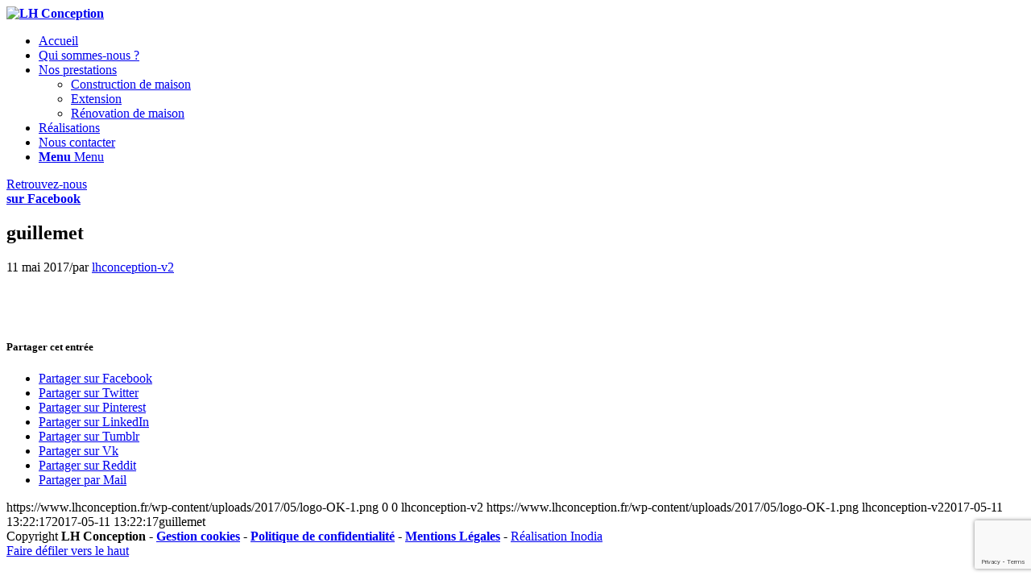

--- FILE ---
content_type: text/html; charset=UTF-8
request_url: https://www.lhconception.fr/accueil/attachment/guillemet-2/
body_size: 13281
content:
<!DOCTYPE html><html lang="fr-FR" class="html_stretched responsive av-preloader-disabled  html_header_top html_logo_center html_bottom_nav_header html_menu_right html_slim html_header_sticky_disabled html_header_shrinking_disabled html_mobile_menu_phone html_header_searchicon_disabled html_content_align_center html_header_unstick_top_disabled html_header_stretch_disabled html_av-submenu-hidden html_av-submenu-display-click html_av-overlay-side html_av-overlay-side-classic html_av-submenu-noclone html_entry_id_3594 av-cookies-no-cookie-consent av-default-lightbox av-no-preview html_text_menu_active av-mobile-menu-switch-default"><head><link rel="stylesheet" href="https://www.lhconception.fr/wp-content/cache/min/1/579d6721c09bbb760a29d0b83ccbbbb6.css" data-minify="1"/><link rel="stylesheet" href="https://www.lhconception.fr/wp-content/cache/min/1/a4479f5507e82bf33f79f57ff0229092.css" data-minify="1"/><link rel="stylesheet" href="https://www.lhconception.fr/wp-content/cache/min/1/f42ea1b85be9ce232d120aa609a81095.css" data-minify="1"/><link rel="stylesheet" href="https://www.lhconception.fr/wp-content/cache/min/1/f6c3789f87a9c4a32e74c88b4d38f0e8.css" data-minify="1"/><link rel="stylesheet" href="https://www.lhconception.fr/wp-content/cache/min/1/30e6a23ea82808fa52bb1141a8fae1a2.css" data-minify="1"/><link rel="stylesheet" href="https://www.lhconception.fr/wp-content/cache/min/1/a1ac1ea77d11becc899a9e5c08dc5f70.css" data-minify="1"/><link rel="stylesheet" href="https://www.lhconception.fr/wp-content/cache/min/1/9a687781aa62029316a852150f880be9.css" data-minify="1"/><link rel="stylesheet" href="https://www.lhconception.fr/wp-content/cache/min/1/45c9f779bee900bd309954de056ce2d0.css" data-minify="1"/><link rel="stylesheet" href="https://www.lhconception.fr/wp-content/cache/min/1/75de0ae8ff054de016f6c8355d310cb0.css" data-minify="1"/><link rel="stylesheet" href="https://www.lhconception.fr/wp-content/cache/min/1/209f2a5466121a890ccfe965faf7637c.css" data-minify="1"/><link rel="stylesheet" href="https://www.lhconception.fr/wp-content/cache/min/1/a7a8c698e9383cb83eb1ce585d3fa2aa.css" data-minify="1"/><link rel="stylesheet" href="https://www.lhconception.fr/wp-content/cache/min/1/ef48d3e24a7c94c4b9d2e30e6b69e9f2.css" data-minify="1"/><link rel="stylesheet" href="https://www.lhconception.fr/wp-content/cache/min/1/4c8f81ab6093a6995c7206113a462fc0.css" data-minify="1"/><link rel="stylesheet" href="https://www.lhconception.fr/wp-content/cache/min/1/5183f4fcaa44973fa71d1d6bc3ce3a89.css" data-minify="1"/><link rel="stylesheet" href="https://www.lhconception.fr/wp-content/cache/min/1/b9860382c4a394947cd47786ebef7dfb.css" data-minify="1"/><link rel="stylesheet" href="https://www.lhconception.fr/wp-content/cache/min/1/69a1692fe2ce4ec5992661c6f0ba9813.css" data-minify="1"/><link rel="stylesheet" href="https://www.lhconception.fr/wp-content/cache/min/1/fb1339f2039b612f4f073c941f49dcd4.css" data-minify="1"/><link rel="stylesheet" href="https://www.lhconception.fr/wp-content/cache/min/1/3539024e2a8a378f8c2fde9fb83d68a0.css" data-minify="1"/><link rel="stylesheet" href="https://www.lhconception.fr/wp-content/cache/min/1/6676a6f1e17a645b605aa48d4b09f9e9.css" data-minify="1"/><link rel="stylesheet" href="https://www.lhconception.fr/wp-content/cache/min/1/cddf57a3a311fbd847600c9800e91dee.css" data-minify="1"/><link rel="stylesheet" href="https://www.lhconception.fr/wp-content/cache/min/1/cba02bd8139c7e61688262df9a2ec041.css" data-minify="1"/><link rel="stylesheet" href="https://www.lhconception.fr/wp-content/cache/min/1/d84050645c7e13300e9570eaedb02eb2.css" data-minify="1"/><link rel="stylesheet" href="https://www.lhconception.fr/wp-content/cache/min/1/4fa93ae835d354e44cea423a7c4cb9bb.css" data-minify="1"/><link rel="stylesheet" href="https://www.lhconception.fr/wp-content/cache/min/1/9801ae41b33862134a44264c730403cd.css" data-minify="1"/><link rel="stylesheet" href="https://www.lhconception.fr/wp-content/cache/min/1/46684364038ba9418070c1fa9ef581ee.css" data-minify="1"/><link rel="stylesheet" href="https://www.lhconception.fr/wp-content/cache/min/1/61b6febbfd9173f9b752737a9f6ceb63.css" data-minify="1"/><link rel="stylesheet" href="https://www.lhconception.fr/wp-content/cache/min/1/f42e827ab812ec7433564205f12f829e.css" data-minify="1"/><link rel="stylesheet" href="https://www.lhconception.fr/wp-content/cache/min/1/d35ec1c11363aaac49049a2b4517213d.css" data-minify="1"/><link rel="stylesheet" href="https://www.lhconception.fr/wp-content/cache/min/1/58a5e0370695c40ea7390e559767cb3a.css" data-minify="1"/><link rel="stylesheet" href="https://www.lhconception.fr/wp-content/cache/min/1/11db173ab32f8594c0d482fecfee793b.css" data-minify="1"/><link rel="stylesheet" href="https://www.lhconception.fr/wp-content/cache/min/1/b67cb5900fb012d866ab8a952da35cdf.css" data-minify="1"/><link rel="stylesheet" href="https://www.lhconception.fr/wp-content/cache/min/1/6425edb437c8475d8b23826eef333d85.css" data-minify="1"/><link rel="stylesheet" href="https://www.lhconception.fr/wp-content/cache/min/1/c68c872e9d92d3b0bfe7e85760366577.css" data-minify="1"/><script type="text/javascript" src="https://www.google.com/recaptcha/api.js?render=6LeHUCcfAAAAAJjyGmkDzKcUB8gKLHSFyIk9OF91&amp;ver=3.0" id="google-recaptcha-js"></script><script src="https://www.lhconception.fr/wp-content/cache/min/1/327c7a93a234597909cde40ecc1d3b56.js" data-minify="1"></script> <meta charset="UTF-8" /><meta name="viewport" content="width=device-width, initial-scale=1"><meta name='robots' content='index, follow, max-image-preview:large, max-snippet:-1, max-video-preview:-1' /><style>img:is([sizes="auto" i], [sizes^="auto," i]){contain-intrinsic-size:3000px 1500px}</style><title>guillemet - LH Conception</title><link rel="canonical" href="https://www.lhconception.fr/accueil/attachment/guillemet-2/" /><meta property="og:locale" content="fr_FR" /><meta property="og:type" content="article" /><meta property="og:title" content="guillemet - LH Conception" /><meta property="og:url" content="https://www.lhconception.fr/accueil/attachment/guillemet-2/" /><meta property="og:site_name" content="LH Conception" /><meta property="og:image" content="https://www.lhconception.fr/accueil/attachment/guillemet-2" /><meta property="og:image:width" content="945" /><meta property="og:image:height" content="127" /><meta property="og:image:type" content="image/png" /><meta name="twitter:card" content="summary_large_image" /> <script type="application/ld+json" class="yoast-schema-graph">{"@context":"https://schema.org","@graph":[{"@type":"WebPage","@id":"https://www.lhconception.fr/accueil/attachment/guillemet-2/","url":"https://www.lhconception.fr/accueil/attachment/guillemet-2/","name":"guillemet - LH Conception","isPartOf":{"@id":"https://www.lhconception.fr/#website"},"primaryImageOfPage":{"@id":"https://www.lhconception.fr/accueil/attachment/guillemet-2/#primaryimage"},"image":{"@id":"https://www.lhconception.fr/accueil/attachment/guillemet-2/#primaryimage"},"thumbnailUrl":"https://www.lhconception.fr/wp-content/uploads/2017/05/guillemet-1.png","datePublished":"2017-05-11T12:22:17+00:00","breadcrumb":{"@id":"https://www.lhconception.fr/accueil/attachment/guillemet-2/#breadcrumb"},"inLanguage":"fr-FR","potentialAction":[{"@type":"ReadAction","target":["https://www.lhconception.fr/accueil/attachment/guillemet-2/"]}]},{"@type":"ImageObject","inLanguage":"fr-FR","@id":"https://www.lhconception.fr/accueil/attachment/guillemet-2/#primaryimage","url":"https://www.lhconception.fr/wp-content/uploads/2017/05/guillemet-1.png","contentUrl":"https://www.lhconception.fr/wp-content/uploads/2017/05/guillemet-1.png","width":945,"height":127},{"@type":"BreadcrumbList","@id":"https://www.lhconception.fr/accueil/attachment/guillemet-2/#breadcrumb","itemListElement":[{"@type":"ListItem","position":1,"name":"Accueil","item":"https://www.lhconception.fr/"},{"@type":"ListItem","position":2,"name":"Maître d&rsquo;œuvre à Lamballe et Erquy","item":"https://www.lhconception.fr/"},{"@type":"ListItem","position":3,"name":"guillemet"}]},{"@type":"WebSite","@id":"https://www.lhconception.fr/#website","url":"https://www.lhconception.fr/","name":"LH Conception","description":"","publisher":{"@id":"https://www.lhconception.fr/#organization"},"potentialAction":[{"@type":"SearchAction","target":{"@type":"EntryPoint","urlTemplate":"https://www.lhconception.fr/?s={search_term_string}"},"query-input":{"@type":"PropertyValueSpecification","valueRequired":true,"valueName":"search_term_string"}}],"inLanguage":"fr-FR"},{"@type":"Organization","@id":"https://www.lhconception.fr/#organization","name":"LH Conception","url":"https://www.lhconception.fr/","logo":{"@type":"ImageObject","inLanguage":"fr-FR","@id":"https://www.lhconception.fr/#/schema/logo/image/","url":"https://www.lhconception.fr/wp-content/uploads/2023/01/logo-OK.png","contentUrl":"https://www.lhconception.fr/wp-content/uploads/2023/01/logo-OK.png","width":2476,"height":511,"caption":"LH Conception"},"image":{"@id":"https://www.lhconception.fr/#/schema/logo/image/"}}]}</script> <link rel='dns-prefetch' href='//fonts.googleapis.com' /><link rel="alternate" type="application/rss+xml" title="LH Conception &raquo; Flux" href="https://www.lhconception.fr/feed/" /><link rel="alternate" type="application/rss+xml" title="LH Conception &raquo; Flux des commentaires" href="https://www.lhconception.fr/comments/feed/" /> <script type='text/javascript'>(function(){var html=document.getElementsByTagName('html')[0];var cookie_check=html.className.indexOf('av-cookies-needs-opt-in')>=0||html.className.indexOf('av-cookies-can-opt-out')>=0;var allow_continue=true;var silent_accept_cookie=html.className.indexOf('av-cookies-user-silent-accept')>=0;if(cookie_check&&!silent_accept_cookie)
{if(!document.cookie.match(/aviaCookieConsent/)||html.className.indexOf('av-cookies-session-refused')>=0)
{allow_continue=false;}
else
{if(!document.cookie.match(/aviaPrivacyRefuseCookiesHideBar/))
{allow_continue=false;}
else if(!document.cookie.match(/aviaPrivacyEssentialCookiesEnabled/))
{allow_continue=false;}
else if(document.cookie.match(/aviaPrivacyGoogleWebfontsDisabled/))
{allow_continue=false;}}}
if(allow_continue)
{var f=document.createElement('link');f.type='text/css';f.rel='stylesheet';f.href='//fonts.googleapis.com/css?family=Open+Sans:400,600&display=auto';f.id='avia-google-webfont';document.getElementsByTagName('head')[0].appendChild(f);}})();</script> <style id='classic-theme-styles-inline-css' type='text/css'>.wp-block-button__link{color:#fff;background-color:#32373c;border-radius:9999px;box-shadow:none;text-decoration:none;padding:calc(.667em + 2px) calc(1.333em+2px);font-size:1.125em}.wp-block-file__button{background:#32373c;color:#fff;text-decoration:none}</style><style id='global-styles-inline-css' type='text/css'>:root{--wp--preset--aspect-ratio--square:1;--wp--preset--aspect-ratio--4-3:4/3;--wp--preset--aspect-ratio--3-4:3/4;--wp--preset--aspect-ratio--3-2:3/2;--wp--preset--aspect-ratio--2-3:2/3;--wp--preset--aspect-ratio--16-9:16/9;--wp--preset--aspect-ratio--9-16:9/16;--wp--preset--color--black:#000;--wp--preset--color--cyan-bluish-gray:#abb8c3;--wp--preset--color--white:#fff;--wp--preset--color--pale-pink:#f78da7;--wp--preset--color--vivid-red:#cf2e2e;--wp--preset--color--luminous-vivid-orange:#ff6900;--wp--preset--color--luminous-vivid-amber:#fcb900;--wp--preset--color--light-green-cyan:#7bdcb5;--wp--preset--color--vivid-green-cyan:#00d084;--wp--preset--color--pale-cyan-blue:#8ed1fc;--wp--preset--color--vivid-cyan-blue:#0693e3;--wp--preset--color--vivid-purple:#9b51e0;--wp--preset--gradient--vivid-cyan-blue-to-vivid-purple:linear-gradient(135deg,rgba(6,147,227,1) 0%,rgb(155,81,224) 100%);--wp--preset--gradient--light-green-cyan-to-vivid-green-cyan:linear-gradient(135deg,rgb(122,220,180) 0%,rgb(0,208,130) 100%);--wp--preset--gradient--luminous-vivid-amber-to-luminous-vivid-orange:linear-gradient(135deg,rgba(252,185,0,1) 0%,rgba(255,105,0,1) 100%);--wp--preset--gradient--luminous-vivid-orange-to-vivid-red:linear-gradient(135deg,rgba(255,105,0,1) 0%,rgb(207,46,46) 100%);--wp--preset--gradient--very-light-gray-to-cyan-bluish-gray:linear-gradient(135deg,rgb(238,238,238) 0%,rgb(169,184,195) 100%);--wp--preset--gradient--cool-to-warm-spectrum:linear-gradient(135deg,rgb(74,234,220) 0%,rgb(151,120,209) 20%,rgb(207,42,186) 40%,rgb(238,44,130) 60%,rgb(251,105,98) 80%,rgb(254,248,76) 100%);--wp--preset--gradient--blush-light-purple:linear-gradient(135deg,rgb(255,206,236) 0%,rgb(152,150,240) 100%);--wp--preset--gradient--blush-bordeaux:linear-gradient(135deg,rgb(254,205,165) 0%,rgb(254,45,45) 50%,rgb(107,0,62) 100%);--wp--preset--gradient--luminous-dusk:linear-gradient(135deg,rgb(255,203,112) 0%,rgb(199,81,192) 50%,rgb(65,88,208) 100%);--wp--preset--gradient--pale-ocean:linear-gradient(135deg,rgb(255,245,203) 0%,rgb(182,227,212) 50%,rgb(51,167,181) 100%);--wp--preset--gradient--electric-grass:linear-gradient(135deg,rgb(202,248,128) 0%,rgb(113,206,126) 100%);--wp--preset--gradient--midnight:linear-gradient(135deg,rgb(2,3,129) 0%,rgb(40,116,252) 100%);--wp--preset--font-size--small:13px;--wp--preset--font-size--medium:20px;--wp--preset--font-size--large:36px;--wp--preset--font-size--x-large:42px;--wp--preset--spacing--20:0.44rem;--wp--preset--spacing--30:0.67rem;--wp--preset--spacing--40:1rem;--wp--preset--spacing--50:1.5rem;--wp--preset--spacing--60:2.25rem;--wp--preset--spacing--70:3.38rem;--wp--preset--spacing--80:5.06rem;--wp--preset--shadow--natural:6px 6px 9px rgba(0, 0, 0, 0.2);--wp--preset--shadow--deep:12px 12px 50px rgba(0, 0, 0, 0.4);--wp--preset--shadow--sharp:6px 6px 0px rgba(0, 0, 0, 0.2);--wp--preset--shadow--outlined:6px 6px 0px -3px rgba(255, 255, 255, 1), 6px 6px rgba(0, 0, 0, 1);--wp--preset--shadow--crisp:6px 6px 0px rgba(0,0,0,1)}:where(.is-layout-flex){gap:0.5em}:where(.is-layout-grid){gap:0.5em}body .is-layout-flex{display:flex}.is-layout-flex{flex-wrap:wrap;align-items:center}.is-layout-flex>:is(*,div){margin:0}body .is-layout-grid{display:grid}.is-layout-grid>:is(*,div){margin:0}:where(.wp-block-columns.is-layout-flex){gap:2em}:where(.wp-block-columns.is-layout-grid){gap:2em}:where(.wp-block-post-template.is-layout-flex){gap:1.25em}:where(.wp-block-post-template.is-layout-grid){gap:1.25em}.has-black-color{color:var(--wp--preset--color--black) !important}.has-cyan-bluish-gray-color{color:var(--wp--preset--color--cyan-bluish-gray) !important}.has-white-color{color:var(--wp--preset--color--white) !important}.has-pale-pink-color{color:var(--wp--preset--color--pale-pink) !important}.has-vivid-red-color{color:var(--wp--preset--color--vivid-red) !important}.has-luminous-vivid-orange-color{color:var(--wp--preset--color--luminous-vivid-orange) !important}.has-luminous-vivid-amber-color{color:var(--wp--preset--color--luminous-vivid-amber) !important}.has-light-green-cyan-color{color:var(--wp--preset--color--light-green-cyan) !important}.has-vivid-green-cyan-color{color:var(--wp--preset--color--vivid-green-cyan) !important}.has-pale-cyan-blue-color{color:var(--wp--preset--color--pale-cyan-blue) !important}.has-vivid-cyan-blue-color{color:var(--wp--preset--color--vivid-cyan-blue) !important}.has-vivid-purple-color{color:var(--wp--preset--color--vivid-purple) !important}.has-black-background-color{background-color:var(--wp--preset--color--black) !important}.has-cyan-bluish-gray-background-color{background-color:var(--wp--preset--color--cyan-bluish-gray) !important}.has-white-background-color{background-color:var(--wp--preset--color--white) !important}.has-pale-pink-background-color{background-color:var(--wp--preset--color--pale-pink) !important}.has-vivid-red-background-color{background-color:var(--wp--preset--color--vivid-red) !important}.has-luminous-vivid-orange-background-color{background-color:var(--wp--preset--color--luminous-vivid-orange) !important}.has-luminous-vivid-amber-background-color{background-color:var(--wp--preset--color--luminous-vivid-amber) !important}.has-light-green-cyan-background-color{background-color:var(--wp--preset--color--light-green-cyan) !important}.has-vivid-green-cyan-background-color{background-color:var(--wp--preset--color--vivid-green-cyan) !important}.has-pale-cyan-blue-background-color{background-color:var(--wp--preset--color--pale-cyan-blue) !important}.has-vivid-cyan-blue-background-color{background-color:var(--wp--preset--color--vivid-cyan-blue) !important}.has-vivid-purple-background-color{background-color:var(--wp--preset--color--vivid-purple) !important}.has-black-border-color{border-color:var(--wp--preset--color--black) !important}.has-cyan-bluish-gray-border-color{border-color:var(--wp--preset--color--cyan-bluish-gray) !important}.has-white-border-color{border-color:var(--wp--preset--color--white) !important}.has-pale-pink-border-color{border-color:var(--wp--preset--color--pale-pink) !important}.has-vivid-red-border-color{border-color:var(--wp--preset--color--vivid-red) !important}.has-luminous-vivid-orange-border-color{border-color:var(--wp--preset--color--luminous-vivid-orange) !important}.has-luminous-vivid-amber-border-color{border-color:var(--wp--preset--color--luminous-vivid-amber) !important}.has-light-green-cyan-border-color{border-color:var(--wp--preset--color--light-green-cyan) !important}.has-vivid-green-cyan-border-color{border-color:var(--wp--preset--color--vivid-green-cyan) !important}.has-pale-cyan-blue-border-color{border-color:var(--wp--preset--color--pale-cyan-blue) !important}.has-vivid-cyan-blue-border-color{border-color:var(--wp--preset--color--vivid-cyan-blue) !important}.has-vivid-purple-border-color{border-color:var(--wp--preset--color--vivid-purple) !important}.has-vivid-cyan-blue-to-vivid-purple-gradient-background{background:var(--wp--preset--gradient--vivid-cyan-blue-to-vivid-purple) !important}.has-light-green-cyan-to-vivid-green-cyan-gradient-background{background:var(--wp--preset--gradient--light-green-cyan-to-vivid-green-cyan) !important}.has-luminous-vivid-amber-to-luminous-vivid-orange-gradient-background{background:var(--wp--preset--gradient--luminous-vivid-amber-to-luminous-vivid-orange) !important}.has-luminous-vivid-orange-to-vivid-red-gradient-background{background:var(--wp--preset--gradient--luminous-vivid-orange-to-vivid-red) !important}.has-very-light-gray-to-cyan-bluish-gray-gradient-background{background:var(--wp--preset--gradient--very-light-gray-to-cyan-bluish-gray) !important}.has-cool-to-warm-spectrum-gradient-background{background:var(--wp--preset--gradient--cool-to-warm-spectrum) !important}.has-blush-light-purple-gradient-background{background:var(--wp--preset--gradient--blush-light-purple) !important}.has-blush-bordeaux-gradient-background{background:var(--wp--preset--gradient--blush-bordeaux) !important}.has-luminous-dusk-gradient-background{background:var(--wp--preset--gradient--luminous-dusk) !important}.has-pale-ocean-gradient-background{background:var(--wp--preset--gradient--pale-ocean) !important}.has-electric-grass-gradient-background{background:var(--wp--preset--gradient--electric-grass) !important}.has-midnight-gradient-background{background:var(--wp--preset--gradient--midnight) !important}.has-small-font-size{font-size:var(--wp--preset--font-size--small) !important}.has-medium-font-size{font-size:var(--wp--preset--font-size--medium) !important}.has-large-font-size{font-size:var(--wp--preset--font-size--large) !important}.has-x-large-font-size{font-size:var(--wp--preset--font-size--x-large) !important}:where(.wp-block-post-template.is-layout-flex){gap:1.25em}:where(.wp-block-post-template.is-layout-grid){gap:1.25em}:where(.wp-block-columns.is-layout-flex){gap:2em}:where(.wp-block-columns.is-layout-grid){gap:2em}:root :where(.wp-block-pullquote){font-size:1.5em;line-height:1.6}</style><style id='moove_gdpr_frontend-inline-css' type='text/css'>#moove_gdpr_cookie_modal,#moove_gdpr_cookie_info_bar,.gdpr_cookie_settings_shortcode_content{font-family:Nunito,sans-serif}#moove_gdpr_save_popup_settings_button{background-color:#373737;color:#fff}#moove_gdpr_save_popup_settings_button:hover{background-color:#000}#moove_gdpr_cookie_info_bar .moove-gdpr-info-bar-container .moove-gdpr-info-bar-content a.mgbutton,#moove_gdpr_cookie_info_bar .moove-gdpr-info-bar-container .moove-gdpr-info-bar-content
button.mgbutton{background-color:#525758}#moove_gdpr_cookie_modal .moove-gdpr-modal-content .moove-gdpr-modal-footer-content .moove-gdpr-button-holder a.mgbutton,#moove_gdpr_cookie_modal .moove-gdpr-modal-content .moove-gdpr-modal-footer-content .moove-gdpr-button-holder button.mgbutton,.gdpr_cookie_settings_shortcode_content .gdpr-shr-button.button-green{background-color:#525758;border-color:#525758}#moove_gdpr_cookie_modal .moove-gdpr-modal-content .moove-gdpr-modal-footer-content .moove-gdpr-button-holder a.mgbutton:hover,#moove_gdpr_cookie_modal .moove-gdpr-modal-content .moove-gdpr-modal-footer-content .moove-gdpr-button-holder button.mgbutton:hover,.gdpr_cookie_settings_shortcode_content .gdpr-shr-button.button-green:hover{background-color:#fff;color:#525758}#moove_gdpr_cookie_modal .moove-gdpr-modal-content .moove-gdpr-modal-close i,#moove_gdpr_cookie_modal .moove-gdpr-modal-content .moove-gdpr-modal-close span.gdpr-icon{background-color:#525758;border:1px
solid #525758}#moove_gdpr_cookie_info_bar span.change-settings-button.focus-g,#moove_gdpr_cookie_info_bar span.change-settings-button:focus,#moove_gdpr_cookie_info_bar button.change-settings-button.focus-g,#moove_gdpr_cookie_info_bar button.change-settings-button:focus{-webkit-box-shadow:0 0 1px 3px #525758;-moz-box-shadow:0 0 1px 3px #525758;box-shadow:0 0 1px 3px #525758}#moove_gdpr_cookie_modal .moove-gdpr-modal-content .moove-gdpr-modal-close i:hover,#moove_gdpr_cookie_modal .moove-gdpr-modal-content .moove-gdpr-modal-close span.gdpr-icon:hover,#moove_gdpr_cookie_info_bar span[data-href]>u.change-settings-button{color:#525758}#moove_gdpr_cookie_modal .moove-gdpr-modal-content .moove-gdpr-modal-left-content #moove-gdpr-menu li.menu-item-selected a span.gdpr-icon,#moove_gdpr_cookie_modal .moove-gdpr-modal-content .moove-gdpr-modal-left-content #moove-gdpr-menu li.menu-item-selected button span.gdpr-icon{color:inherit}#moove_gdpr_cookie_modal .moove-gdpr-modal-content .moove-gdpr-modal-left-content #moove-gdpr-menu li a span.gdpr-icon,#moove_gdpr_cookie_modal .moove-gdpr-modal-content .moove-gdpr-modal-left-content #moove-gdpr-menu li button span.gdpr-icon{color:inherit}#moove_gdpr_cookie_modal .gdpr-acc-link{line-height:0;font-size:0;color:transparent;position:absolute}#moove_gdpr_cookie_modal .moove-gdpr-modal-content .moove-gdpr-modal-close:hover i,#moove_gdpr_cookie_modal .moove-gdpr-modal-content .moove-gdpr-modal-left-content #moove-gdpr-menu li a,#moove_gdpr_cookie_modal .moove-gdpr-modal-content .moove-gdpr-modal-left-content #moove-gdpr-menu li button,#moove_gdpr_cookie_modal .moove-gdpr-modal-content .moove-gdpr-modal-left-content #moove-gdpr-menu li button i,#moove_gdpr_cookie_modal .moove-gdpr-modal-content .moove-gdpr-modal-left-content #moove-gdpr-menu li a i,#moove_gdpr_cookie_modal .moove-gdpr-modal-content .moove-gdpr-tab-main .moove-gdpr-tab-main-content a:hover,#moove_gdpr_cookie_info_bar.moove-gdpr-dark-scheme .moove-gdpr-info-bar-container .moove-gdpr-info-bar-content a.mgbutton:hover,#moove_gdpr_cookie_info_bar.moove-gdpr-dark-scheme .moove-gdpr-info-bar-container .moove-gdpr-info-bar-content button.mgbutton:hover,#moove_gdpr_cookie_info_bar.moove-gdpr-dark-scheme .moove-gdpr-info-bar-container .moove-gdpr-info-bar-content a:hover,#moove_gdpr_cookie_info_bar.moove-gdpr-dark-scheme .moove-gdpr-info-bar-container .moove-gdpr-info-bar-content button:hover,#moove_gdpr_cookie_info_bar.moove-gdpr-dark-scheme .moove-gdpr-info-bar-container .moove-gdpr-info-bar-content span.change-settings-button:hover,#moove_gdpr_cookie_info_bar.moove-gdpr-dark-scheme .moove-gdpr-info-bar-container .moove-gdpr-info-bar-content button.change-settings-button:hover,#moove_gdpr_cookie_info_bar.moove-gdpr-dark-scheme .moove-gdpr-info-bar-container .moove-gdpr-info-bar-content u.change-settings-button:hover,#moove_gdpr_cookie_info_bar span[data-href]>u.change-settings-button,#moove_gdpr_cookie_info_bar.moove-gdpr-dark-scheme .moove-gdpr-info-bar-container .moove-gdpr-info-bar-content a.mgbutton.focus-g,#moove_gdpr_cookie_info_bar.moove-gdpr-dark-scheme .moove-gdpr-info-bar-container .moove-gdpr-info-bar-content button.mgbutton.focus-g,#moove_gdpr_cookie_info_bar.moove-gdpr-dark-scheme .moove-gdpr-info-bar-container .moove-gdpr-info-bar-content a.focus-g,#moove_gdpr_cookie_info_bar.moove-gdpr-dark-scheme .moove-gdpr-info-bar-container .moove-gdpr-info-bar-content button.focus-g,#moove_gdpr_cookie_info_bar.moove-gdpr-dark-scheme .moove-gdpr-info-bar-container .moove-gdpr-info-bar-content a.mgbutton:focus,#moove_gdpr_cookie_info_bar.moove-gdpr-dark-scheme .moove-gdpr-info-bar-container .moove-gdpr-info-bar-content button.mgbutton:focus,#moove_gdpr_cookie_info_bar.moove-gdpr-dark-scheme .moove-gdpr-info-bar-container .moove-gdpr-info-bar-content a:focus,#moove_gdpr_cookie_info_bar.moove-gdpr-dark-scheme .moove-gdpr-info-bar-container .moove-gdpr-info-bar-content button:focus,#moove_gdpr_cookie_info_bar.moove-gdpr-dark-scheme .moove-gdpr-info-bar-container .moove-gdpr-info-bar-content span.change-settings-button.focus-g,span.change-settings-button:focus,button.change-settings-button.focus-g,button.change-settings-button:focus,#moove_gdpr_cookie_info_bar.moove-gdpr-dark-scheme .moove-gdpr-info-bar-container .moove-gdpr-info-bar-content u.change-settings-button.focus-g,#moove_gdpr_cookie_info_bar.moove-gdpr-dark-scheme .moove-gdpr-info-bar-container .moove-gdpr-info-bar-content u.change-settings-button:focus{color:#525758}#moove_gdpr_cookie_modal .moove-gdpr-branding.focus-g span,#moove_gdpr_cookie_modal .moove-gdpr-modal-content .moove-gdpr-tab-main a.focus-g{color:#525758}#moove_gdpr_cookie_modal.gdpr_lightbox-hide{display:none}</style><link rel="https://api.w.org/" href="https://www.lhconception.fr/wp-json/" /><link rel="alternate" title="JSON" type="application/json" href="https://www.lhconception.fr/wp-json/wp/v2/media/3594" /><link rel="EditURI" type="application/rsd+xml" title="RSD" href="https://www.lhconception.fr/xmlrpc.php?rsd" /><link rel='shortlink' href='https://www.lhconception.fr/?p=3594' /><link rel="alternate" title="oEmbed (JSON)" type="application/json+oembed" href="https://www.lhconception.fr/wp-json/oembed/1.0/embed?url=https%3A%2F%2Fwww.lhconception.fr%2Faccueil%2Fattachment%2Fguillemet-2%2F" /><link rel="alternate" title="oEmbed (XML)" type="text/xml+oembed" href="https://www.lhconception.fr/wp-json/oembed/1.0/embed?url=https%3A%2F%2Fwww.lhconception.fr%2Faccueil%2Fattachment%2Fguillemet-2%2F&#038;format=xml" /> <script type="text/javascript">(function(url){if(/(?:Chrome\/26\.0\.1410\.63 Safari\/537\.31|WordfenceTestMonBot)/.test(navigator.userAgent)){return;}
var addEvent=function(evt,handler){if(window.addEventListener){document.addEventListener(evt,handler,false);}else if(window.attachEvent){document.attachEvent('on'+evt,handler);}};var removeEvent=function(evt,handler){if(window.removeEventListener){document.removeEventListener(evt,handler,false);}else if(window.detachEvent){document.detachEvent('on'+evt,handler);}};var evts='contextmenu dblclick drag dragend dragenter dragleave dragover dragstart drop keydown keypress keyup mousedown mousemove mouseout mouseover mouseup mousewheel scroll'.split(' ');var logHuman=function(){if(window.wfLogHumanRan){return;}
window.wfLogHumanRan=true;var wfscr=document.createElement('script');wfscr.type='text/javascript';wfscr.async=true;wfscr.src=url+'&r='+Math.random();(document.getElementsByTagName('head')[0]||document.getElementsByTagName('body')[0]).appendChild(wfscr);for(var i=0;i<evts.length;i++){removeEvent(evts[i],logHuman);}};for(var i=0;i<evts.length;i++){addEvent(evts[i],logHuman);}})('//www.lhconception.fr/?wordfence_lh=1&hid=CE808BE85F4D53ABD89481798A92D87D');</script><link rel="profile" href="http://gmpg.org/xfn/11" /><link rel="alternate" type="application/rss+xml" title="LH Conception RSS2 Feed" href="https://www.lhconception.fr/feed/" /><link rel="pingback" href="https://www.lhconception.fr/xmlrpc.php" /> <!--[if lt IE 9]><script src="https://www.lhconception.fr/wp-content/themes/enfold/js/html5shiv.js"></script><![endif]--><link rel="icon" href="https://www.lhconception.fr/wp-content/uploads/2017/05/favicon.png" type="image/png"><meta name="redi-version" content="1.2.7" /><style type='text/css'>@font-face{font-family:'entypo-fontello';font-weight:normal;font-style:normal;font-display:auto;src:url('https://www.lhconception.fr/wp-content/themes/enfold/config-templatebuilder/avia-template-builder/assets/fonts/entypo-fontello.woff2') format('woff2'),
url('https://www.lhconception.fr/wp-content/themes/enfold/config-templatebuilder/avia-template-builder/assets/fonts/entypo-fontello.woff') format('woff'),
url('https://www.lhconception.fr/wp-content/themes/enfold/config-templatebuilder/avia-template-builder/assets/fonts/entypo-fontello.ttf') format('truetype'),
url('https://www.lhconception.fr/wp-content/themes/enfold/config-templatebuilder/avia-template-builder/assets/fonts/entypo-fontello.svg#entypo-fontello') format('svg'),
url('https://www.lhconception.fr/wp-content/themes/enfold/config-templatebuilder/avia-template-builder/assets/fonts/entypo-fontello.eot'),
url('https://www.lhconception.fr/wp-content/themes/enfold/config-templatebuilder/avia-template-builder/assets/fonts/entypo-fontello.eot?#iefix') format('embedded-opentype')}#top .avia-font-entypo-fontello, body .avia-font-entypo-fontello, html body [data-av_iconfont='entypo-fontello']:before{font-family:'entypo-fontello'}@font-face{font-family:'fontawesome';font-weight:normal;font-style:normal;font-display:auto;src:url('https://www.lhconception.fr/wp-content/uploads/avia_fonts/fontawesome/fontawesome.woff2') format('woff2'),
url('https://www.lhconception.fr/wp-content/uploads/avia_fonts/fontawesome/fontawesome.woff') format('woff'),
url('https://www.lhconception.fr/wp-content/uploads/avia_fonts/fontawesome/fontawesome.ttf') format('truetype'),
url('https://www.lhconception.fr/wp-content/uploads/avia_fonts/fontawesome/fontawesome.svg#fontawesome') format('svg'),
url('https://www.lhconception.fr/wp-content/uploads/avia_fonts/fontawesome/fontawesome.eot'),
url('https://www.lhconception.fr/wp-content/uploads/avia_fonts/fontawesome/fontawesome.eot?#iefix') format('embedded-opentype')}#top .avia-font-fontawesome, body .avia-font-fontawesome, html body [data-av_iconfont='fontawesome']:before{font-family:'fontawesome'}@font-face{font-family:'plus';font-weight:normal;font-style:normal;font-display:auto;src:url('https://www.lhconception.fr/wp-content/uploads/avia_fonts/plus/plus.woff2') format('woff2'),
url('https://www.lhconception.fr/wp-content/uploads/avia_fonts/plus/plus.woff') format('woff'),
url('https://www.lhconception.fr/wp-content/uploads/avia_fonts/plus/plus.ttf') format('truetype'),
url('https://www.lhconception.fr/wp-content/uploads/avia_fonts/plus/plus.svg#plus') format('svg'),
url('https://www.lhconception.fr/wp-content/uploads/avia_fonts/plus/plus.eot'),
url('https://www.lhconception.fr/wp-content/uploads/avia_fonts/plus/plus.eot?#iefix') format('embedded-opentype')}#top .avia-font-plus, body .avia-font-plus, html body [data-av_iconfont='plus']:before{font-family:'plus'}</style><script data-no-minify="1" data-cfasync="false">(function(w,d){function a(){var b=d.createElement("script");b.async=!0;b.src="https://www.lhconception.fr/wp-content/plugins/wp-rocket/inc/front/js/lazyload.1.0.5.min.js";var a=d.getElementsByTagName("script")[0];a.parentNode.insertBefore(b,a)}w.attachEvent?w.attachEvent("onload",a):w.addEventListener("load",a,!1)})(window,document);</script> </head><body id="top" class="attachment wp-singular attachment-template-default single single-attachment postid-3594 attachmentid-3594 attachment-png wp-theme-enfold wp-child-theme-inodia stretched no_sidebar_border rtl_columns av-curtain-numeric helvetica neue-websave helvetica_neue  avia-responsive-images-support" itemscope="itemscope" itemtype="https://schema.org/WebPage" ><div id='wrap_all'> <header id='header' class='all_colors header_color light_bg_color  av_header_top av_logo_center av_bottom_nav_header av_menu_right av_slim av_header_sticky_disabled av_header_shrinking_disabled av_header_stretch_disabled av_mobile_menu_phone av_header_searchicon_disabled av_header_unstick_top_disabled av_header_border_disabled'  role="banner" itemscope="itemscope" itemtype="https://schema.org/WPHeader" ><a id="advanced_menu_toggle" href="#" aria-hidden='true' data-av_icon='' data-av_iconfont='entypo-fontello'></a><a id="advanced_menu_hide" href="#" 	aria-hidden='true' data-av_icon='' data-av_iconfont='entypo-fontello'></a><div  id='header_main' class='container_wrap container_wrap_logo'><div class='container av-logo-container'><div class='inner-container'><strong class='logo avia-standard-logo'><a href='https://www.lhconception.fr/' class=''><img src="https://www.lhconception.fr/wp-content/uploads/2017/05/logo-OK-1.png" srcset="https://www.lhconception.fr/wp-content/uploads/2017/05/logo-OK-1.png 327w, https://www.lhconception.fr/wp-content/uploads/2017/05/logo-OK-1-300x62.png 300w" sizes="(max-width: 327px) 100vw, 327px" height="100" width="300" alt='LH Conception' title='logo-OK' /></a></strong></div></div><div id='header_main_alternate' class='container_wrap'><div class='container'><nav class='main_menu' data-selectname='Sélectionner une page'  role="navigation" itemscope="itemscope" itemtype="https://schema.org/SiteNavigationElement" ><div class="avia-menu av-main-nav-wrap"><ul id="avia-menu" class="menu av-main-nav"><li role="menuitem" id="menu-item-4535" class="menu-item menu-item-type-custom menu-item-object-custom menu-item-home menu-item-top-level menu-item-top-level-1"><a href="https://www.lhconception.fr/" itemprop="url" tabindex="0"><span class="avia-bullet"></span><span class="avia-menu-text">Accueil</span><span class="avia-menu-fx"><span class="avia-arrow-wrap"><span class="avia-arrow"></span></span></span></a></li><li role="menuitem" id="menu-item-3686" class="menu-item menu-item-type-post_type menu-item-object-page menu-item-top-level menu-item-top-level-2"><a href="https://www.lhconception.fr/qui-sommes-nous/" itemprop="url" tabindex="0"><span class="avia-bullet"></span><span class="avia-menu-text">Qui sommes-nous ?</span><span class="avia-menu-fx"><span class="avia-arrow-wrap"><span class="avia-arrow"></span></span></span></a></li><li role="menuitem" id="menu-item-3685" class="menu-item menu-item-type-post_type menu-item-object-page menu-item-has-children menu-item-top-level menu-item-top-level-3"><a href="https://www.lhconception.fr/notre-prestation/" itemprop="url" tabindex="0"><span class="avia-bullet"></span><span class="avia-menu-text">Nos prestations</span><span class="avia-menu-fx"><span class="avia-arrow-wrap"><span class="avia-arrow"></span></span></span></a><ul class="sub-menu"><li role="menuitem" id="menu-item-4643" class="menu-item menu-item-type-post_type menu-item-object-page"><a href="https://www.lhconception.fr/construction-de-maison/" itemprop="url" tabindex="0"><span class="avia-bullet"></span><span class="avia-menu-text">Construction de maison</span></a></li><li role="menuitem" id="menu-item-4642" class="menu-item menu-item-type-post_type menu-item-object-page"><a href="https://www.lhconception.fr/agrandissement-de-maison/" itemprop="url" tabindex="0"><span class="avia-bullet"></span><span class="avia-menu-text">Extension</span></a></li><li role="menuitem" id="menu-item-4644" class="menu-item menu-item-type-post_type menu-item-object-page"><a href="https://www.lhconception.fr/renovation-de-maison/" itemprop="url" tabindex="0"><span class="avia-bullet"></span><span class="avia-menu-text">Rénovation de maison</span></a></li></ul></li><li role="menuitem" id="menu-item-3687" class="menu-item menu-item-type-post_type menu-item-object-page menu-item-top-level menu-item-top-level-4"><a href="https://www.lhconception.fr/realisations/" itemprop="url" tabindex="0"><span class="avia-bullet"></span><span class="avia-menu-text">Réalisations</span><span class="avia-menu-fx"><span class="avia-arrow-wrap"><span class="avia-arrow"></span></span></span></a></li><li role="menuitem" id="menu-item-3684" class="menu-item menu-item-type-post_type menu-item-object-page menu-item-top-level menu-item-top-level-5"><a href="https://www.lhconception.fr/contact/" itemprop="url" tabindex="0"><span class="avia-bullet"></span><span class="avia-menu-text">Nous contacter</span><span class="avia-menu-fx"><span class="avia-arrow-wrap"><span class="avia-arrow"></span></span></span></a></li><li class="av-burger-menu-main menu-item-avia-special "> <a href="#" aria-label="Menu" aria-hidden="false"> <span class="av-hamburger av-hamburger--spin av-js-hamburger"> <span class="av-hamburger-box"> <span class="av-hamburger-inner"></span> <strong>Menu</strong> </span> </span> <span class="avia_hidden_link_text">Menu</span> </a></li></ul></div></nav></div></div><div class='lien-facebook'> <a href='https://www.facebook.com/lhconception22'><div class='texte-facebook'><p>Retrouvez-nous</br><b>sur Facebook</b></p></div></a></div></div><div class='header_bg'></div></header><div id='main' class='all_colors' data-scroll-offset='0'><div class='container_wrap container_wrap_first main_color fullsize'><div class='container template-blog template-single-blog '><main class='content units av-content-full alpha '  role="main" itemprop="mainContentOfPage" ><article class="post-entry post-entry-type-standard post-entry-3594 post-loop-1 post-parity-odd post-entry-last single-big post  post-3594 attachment type-attachment status-inherit hentry"  itemscope="itemscope" itemtype="https://schema.org/CreativeWork" ><div class="blog-meta"></div><div class='entry-content-wrapper clearfix standard-content'><header class="entry-content-header"><h1 class='post-title entry-title '  itemprop="headline" >guillemet<span class="post-format-icon minor-meta"></span></h1><span class="post-meta-infos"><time class="date-container minor-meta updated"  itemprop="datePublished" datetime="2017-05-11T13:22:17+01:00" >11 mai 2017</time><span class="text-sep">/</span><span class="blog-author minor-meta">par <span class="entry-author-link"  itemprop="author" ><span class="author"><span class="fn"><a href="https://www.lhconception.fr/author/lhconception-v2/" title="Articles par lhconception-v2" rel="author">lhconception-v2</a></span></span></span></span></span></header><div class="entry-content"  itemprop="text" ><p class="attachment"><a href='https://www.lhconception.fr/wp-content/uploads/2017/05/guillemet-1.png'><img decoding="async" width="300" height="40" src="[data-uri]" data-lazy-src="https://www.lhconception.fr/wp-content/uploads/2017/05/guillemet-1-300x40.png" class="attachment-medium size-medium" alt="" data-lazy-srcset="https://www.lhconception.fr/wp-content/uploads/2017/05/guillemet-1-300x40.png 300w, https://www.lhconception.fr/wp-content/uploads/2017/05/guillemet-1-768x103.png 768w, https://www.lhconception.fr/wp-content/uploads/2017/05/guillemet-1-705x95.png 705w, https://www.lhconception.fr/wp-content/uploads/2017/05/guillemet-1-450x60.png 450w, https://www.lhconception.fr/wp-content/uploads/2017/05/guillemet-1.png 945w" data-lazy-sizes="(max-width: 300px) 100vw, 300px" /><noscript><img decoding="async" width="300" height="40" src="https://www.lhconception.fr/wp-content/uploads/2017/05/guillemet-1-300x40.png" class="attachment-medium size-medium" alt="" srcset="https://www.lhconception.fr/wp-content/uploads/2017/05/guillemet-1-300x40.png 300w, https://www.lhconception.fr/wp-content/uploads/2017/05/guillemet-1-768x103.png 768w, https://www.lhconception.fr/wp-content/uploads/2017/05/guillemet-1-705x95.png 705w, https://www.lhconception.fr/wp-content/uploads/2017/05/guillemet-1-450x60.png 450w, https://www.lhconception.fr/wp-content/uploads/2017/05/guillemet-1.png 945w" sizes="(max-width: 300px) 100vw, 300px" /></noscript></a></p></div><footer class="entry-footer"><div class='av-social-sharing-box av-social-sharing-box-default av-social-sharing-box-fullwidth'><div class="av-share-box"><h5 class='av-share-link-description av-no-toc '>Partager cet entrée</h5><ul class="av-share-box-list noLightbox"><li class='av-share-link av-social-link-facebook' ><a target="_blank" aria-label="Partager sur Facebook" href='https://www.facebook.com/sharer.php?u=https://www.lhconception.fr/accueil/attachment/guillemet-2/&#038;t=guillemet' aria-hidden='false' data-av_icon='' data-av_iconfont='entypo-fontello' title='' data-avia-related-tooltip='Partager sur Facebook' rel="noopener"><span class='avia_hidden_link_text'>Partager sur Facebook</span></a></li><li class='av-share-link av-social-link-twitter' ><a target="_blank" aria-label="Partager sur Twitter" href='https://twitter.com/share?text=guillemet&#038;url=https://www.lhconception.fr/?p=3594' aria-hidden='false' data-av_icon='' data-av_iconfont='entypo-fontello' title='' data-avia-related-tooltip='Partager sur Twitter' rel="noopener"><span class='avia_hidden_link_text'>Partager sur Twitter</span></a></li><li class='av-share-link av-social-link-pinterest' ><a target="_blank" aria-label="Partager sur Pinterest" href='https://pinterest.com/pin/create/button/?url=https%3A%2F%2Fwww.lhconception.fr%2Faccueil%2Fattachment%2Fguillemet-2%2F&#038;description=guillemet&#038;media=https%3A%2F%2Fwww.lhconception.fr%2Fwp-content%2Fuploads%2F2017%2F05%2Fguillemet-1-705x95.png' aria-hidden='false' data-av_icon='' data-av_iconfont='entypo-fontello' title='' data-avia-related-tooltip='Partager sur Pinterest' rel="noopener"><span class='avia_hidden_link_text'>Partager sur Pinterest</span></a></li><li class='av-share-link av-social-link-linkedin' ><a target="_blank" aria-label="Partager sur LinkedIn" href='https://linkedin.com/shareArticle?mini=true&#038;title=guillemet&#038;url=https://www.lhconception.fr/accueil/attachment/guillemet-2/' aria-hidden='false' data-av_icon='' data-av_iconfont='entypo-fontello' title='' data-avia-related-tooltip='Partager sur LinkedIn' rel="noopener"><span class='avia_hidden_link_text'>Partager sur LinkedIn</span></a></li><li class='av-share-link av-social-link-tumblr' ><a target="_blank" aria-label="Partager sur Tumblr" href='https://www.tumblr.com/share/link?url=https%3A%2F%2Fwww.lhconception.fr%2Faccueil%2Fattachment%2Fguillemet-2%2F&#038;name=guillemet&#038;description=' aria-hidden='false' data-av_icon='' data-av_iconfont='entypo-fontello' title='' data-avia-related-tooltip='Partager sur Tumblr' rel="noopener"><span class='avia_hidden_link_text'>Partager sur Tumblr</span></a></li><li class='av-share-link av-social-link-vk' ><a target="_blank" aria-label="Partager sur Vk" href='https://vk.com/share.php?url=https://www.lhconception.fr/accueil/attachment/guillemet-2/' aria-hidden='false' data-av_icon='' data-av_iconfont='entypo-fontello' title='' data-avia-related-tooltip='Partager sur Vk' rel="noopener"><span class='avia_hidden_link_text'>Partager sur Vk</span></a></li><li class='av-share-link av-social-link-reddit' ><a target="_blank" aria-label="Partager sur Reddit" href='https://reddit.com/submit?url=https://www.lhconception.fr/accueil/attachment/guillemet-2/&#038;title=guillemet' aria-hidden='false' data-av_icon='' data-av_iconfont='entypo-fontello' title='' data-avia-related-tooltip='Partager sur Reddit' rel="noopener"><span class='avia_hidden_link_text'>Partager sur Reddit</span></a></li><li class='av-share-link av-social-link-mail' ><a  aria-label="Partager par Mail" href='mailto:?subject=guillemet&#038;body=https://www.lhconception.fr/accueil/attachment/guillemet-2/' aria-hidden='false' data-av_icon='' data-av_iconfont='entypo-fontello' title='' data-avia-related-tooltip='Partager par Mail'><span class='avia_hidden_link_text'>Partager par Mail</span></a></li></ul></div></div></footer><div class='post_delimiter'></div></div><div class="post_author_timeline"></div><span class='hidden'> <span class='av-structured-data'  itemprop="image" itemscope="itemscope" itemtype="https://schema.org/ImageObject" > <span itemprop='url'>https://www.lhconception.fr/wp-content/uploads/2017/05/logo-OK-1.png</span> <span itemprop='height'>0</span> <span itemprop='width'>0</span> </span> <span class='av-structured-data'  itemprop="publisher" itemtype="https://schema.org/Organization" itemscope="itemscope" > <span itemprop='name'>lhconception-v2</span> <span itemprop='logo' itemscope itemtype='https://schema.org/ImageObject'> <span itemprop='url'>https://www.lhconception.fr/wp-content/uploads/2017/05/logo-OK-1.png</span> </span> </span><span class='av-structured-data'  itemprop="author" itemscope="itemscope" itemtype="https://schema.org/Person" ><span itemprop='name'>lhconception-v2</span></span><span class='av-structured-data'  itemprop="datePublished" datetime="2017-05-11T13:22:17+01:00" >2017-05-11 13:22:17</span><span class='av-structured-data'  itemprop="dateModified" itemtype="https://schema.org/dateModified" >2017-05-11 13:22:17</span><span class='av-structured-data'  itemprop="mainEntityOfPage" itemtype="https://schema.org/mainEntityOfPage" ><span itemprop='name'>guillemet</span></span></span></article><div class='single-big'></div><div class='comment-entry post-entry'></div> </main></div></div> <footer class='container_wrap socket_color' id='socket'  role="contentinfo" itemscope="itemscope" itemtype="https://schema.org/WPFooter" ><div class='container'><span class='copyright'>Copyright <b>LH Conception</b> - <b><a href="#moove_gdpr_cookie_modal">Gestion cookies</a></b> - <b><a href="/politique-de-confidentialite/">Politique de confidentialité</a></b> - <b><a href="http://lhconception.fr/mentions-legales/">Mentions Légales</a></b> - <a href="http://www.inodia.fr/">Réalisation Inodia</a> </span></div> </footer></div></div><a href='#top' title='Faire défiler vers le haut' id='scroll-top-link' aria-hidden='true' data-av_icon='' data-av_iconfont='entypo-fontello'><span class="avia_hidden_link_text">Faire défiler vers le haut</span></a><div id="fb-root"></div> <script type="speculationrules">{"prefetch":[{"source":"document","where":{"and":[{"href_matches":"\/*"},{"not":{"href_matches":["\/wp-*.php","\/wp-admin\/*","\/wp-content\/uploads\/*","\/wp-content\/*","\/wp-content\/plugins\/*","\/wp-content\/themes\/inodia\/*","\/wp-content\/themes\/enfold\/*","\/*\\?(.+)"]}},{"not":{"selector_matches":"a[rel~=\"nofollow\"]"}},{"not":{"selector_matches":".no-prefetch, .no-prefetch a"}}]},"eagerness":"conservative"}]}</script>  <aside id="moove_gdpr_cookie_info_bar" class="moove-gdpr-info-bar-hidden moove-gdpr-align-center moove-gdpr-light-scheme gdpr_infobar_postion_bottom" aria-label="Bannière de cookies GDPR" style="display: none;"><div class="moove-gdpr-info-bar-container"><div class="moove-gdpr-info-bar-content"><div class="moove-gdpr-cookie-notice"><p>Nous utilisons des cookies pour améliorer votre expérience utilisateur et mesurer le trafic de notre site internet.</p></div><div class="moove-gdpr-button-holder"> <button class="mgbutton moove-gdpr-infobar-allow-all gdpr-fbo-0" aria-label="Accepter &amp; Fermer" >Accepter &amp; Fermer</button> <button class="mgbutton moove-gdpr-infobar-reject-btn gdpr-fbo-1 "  aria-label="Continuer sans accepter">Continuer sans accepter</button> <button class="mgbutton moove-gdpr-infobar-settings-btn change-settings-button gdpr-fbo-2" aria-haspopup="true" data-href="#moove_gdpr_cookie_modal" aria-label="Personnaliser">Personnaliser</button></div></div></div> </aside>  <script type="text/javascript">document.addEventListener('wpcf7mailsent',function(event){var formId=[4482];if(formId.includes(event.detail.contactFormId))
{gtag('event','cc-bouton-envoi',{'event_category':'clic-contact','event_label':'cc-contact-ok'});}
var formId=[4466];if(formId.includes(event.detail.contactFormId))
{gtag('event','cc-bouton-offre',{'event_category':'clic-offre','event_label':'cc-offre-ok'});}
var formId=[4495];if(formId.includes(event.detail.contactFormId))
{gtag('event','cc-bouton-expert',{'event_category':'clic-expert','event_label':'cc-expert-ok'});}},false);</script> <script type='text/javascript'>var avia_framework_globals=avia_framework_globals||{};avia_framework_globals.frameworkUrl='https://www.lhconception.fr/wp-content/themes/enfold/framework/';avia_framework_globals.installedAt='https://www.lhconception.fr/wp-content/themes/enfold/';avia_framework_globals.ajaxurl='https://www.lhconception.fr/wp-admin/admin-ajax.php';</script> <script type="text/javascript" id="wp-i18n-js-after">wp.i18n.setLocaleData({'text direction\u0004ltr':['ltr']});</script> <script type="text/javascript" id="contact-form-7-js-translations">(function(domain,translations){var localeData=translations.locale_data[domain]||translations.locale_data.messages;localeData[""].domain=domain;wp.i18n.setLocaleData(localeData,domain);})("contact-form-7",{"translation-revision-date":"2025-02-06 12:02:14+0000","generator":"GlotPress\/4.0.1","domain":"messages","locale_data":{"messages":{"":{"domain":"messages","plural-forms":"nplurals=2; plural=n > 1;","lang":"fr"},"This contact form is placed in the wrong place.":["Ce formulaire de contact est plac\u00e9 dans un mauvais endroit."],"Error:":["Erreur\u00a0:"]}},"comment":{"reference":"includes\/js\/index.js"}});</script> <script type="text/javascript" id="contact-form-7-js-before">var wpcf7={"api":{"root":"https:\/\/www.lhconception.fr\/wp-json\/","namespace":"contact-form-7\/v1"},"cached":1};</script> <script type="text/javascript" id="wpcf7-recaptcha-js-before">var wpcf7_recaptcha={"sitekey":"6LeHUCcfAAAAAJjyGmkDzKcUB8gKLHSFyIk9OF91","actions":{"homepage":"homepage","contactform":"contactform"}};</script> <script type="text/javascript" id="moove_gdpr_frontend-js-extra">var moove_frontend_gdpr_scripts={"ajaxurl":"https:\/\/www.lhconception.fr\/wp-admin\/admin-ajax.php","post_id":"3594","plugin_dir":"https:\/\/www.lhconception.fr\/wp-content\/plugins\/gdpr-cookie-compliance","show_icons":"all","is_page":"","ajax_cookie_removal":"false","strict_init":"2","enabled_default":{"third_party":0,"advanced":0},"geo_location":"false","force_reload":"false","is_single":"1","hide_save_btn":"false","current_user":"0","cookie_expiration":"365","script_delay":"2000","close_btn_action":"1","close_btn_rdr":"","scripts_defined":"{\"cache\":true,\"header\":\"\",\"body\":\"\",\"footer\":\"\",\"thirdparty\":{\"header\":\"<!-- Google Tag Manager -->\\r\\n<script data-gdpr>(function(w,d,s,l,i){w[l]=w[l]||[];w[l].push({'gtm.start':\\r\\nnew Date().getTime(),event:'gtm.js'});var f=d.getElementsByTagName(s)[0],\\r\\nj=d.createElement(s),dl=l!='dataLayer'?'&l='+l:'';j.async=true;j.src=\\r\\n'https:\\\/\\\/www.googletagmanager.com\\\/gtm.js?id='+i+dl;f.parentNode.insertBefore(j,f);\\r\\n})(window,document,'script','dataLayer','GTM-K7B9CB7');<\\\/script>\\r\\n<!-- End Google Tag Manager -->\",\"body\":\"<!-- Google Tag Manager (noscript) -->\\r\\n<noscript><iframe src="https://www.lhconception.fr/wp-content/plugins/wp-rocket/inc/front/img/blank.gif" data-lazy-src=\\\"https:\\\/\\\/www.googletagmanager.com\\\/ns.html?id=GTM-K7B9CB7\\\"\\r\\nheight=\\\"0\\\" width=\\\"0\\\" style=\\\"display:none;visibility:hidden\\\"><\\\/iframe><\\\/noscript>\\r\\n<!-- End Google Tag Manager (noscript) -->\",\"footer\":\"\"},\"advanced\":{\"header\":\"\",\"body\":\"\",\"footer\":\"\"}}","gdpr_scor":"true","wp_lang":"","wp_consent_api":"false"};</script> <script type="text/javascript" id="moove_gdpr_frontend-js-after">var gdpr_consent__strict="true"
var gdpr_consent__thirdparty="false"
var gdpr_consent__advanced="false"
var gdpr_consent__cookies="strict"</script>  <dialog id="moove_gdpr_cookie_modal" class="gdpr_lightbox-hide" aria-modal="true" aria-label="Écran des réglages GDPR"><div class="moove-gdpr-modal-content moove-clearfix logo-position-left moove_gdpr_modal_theme_v1"> <button class="moove-gdpr-modal-close" autofocus aria-label="Fermer les réglages des cookies GDPR"> <span class="gdpr-sr-only">Fermer les réglages des cookies GDPR</span> <span class="gdpr-icon moovegdpr-arrow-close"></span> </button><div class="moove-gdpr-modal-left-content"><div class="moove-gdpr-company-logo-holder"> <img src="https://www.lhconception.fr/wp-content/uploads/2017/05/logo-OK-1-300x62.png" alt=""   width="300"  height="62"  class="img-responsive" /></div><ul id="moove-gdpr-menu"><li class="menu-item-on menu-item-privacy_overview menu-item-selected"> <button data-href="#privacy_overview" class="moove-gdpr-tab-nav" aria-label="Résumé de la politique de confidentialité"> <span class="gdpr-nav-tab-title">Résumé de la politique de confidentialité</span> </button></li><li class="menu-item-strict-necessary-cookies menu-item-off"> <button data-href="#strict-necessary-cookies" class="moove-gdpr-tab-nav" aria-label="Cookies strictement nécessaires"> <span class="gdpr-nav-tab-title">Cookies strictement nécessaires</span> </button></li><li class="menu-item-off menu-item-third_party_cookies"> <button data-href="#third_party_cookies" class="moove-gdpr-tab-nav" aria-label="Cookies tiers"> <span class="gdpr-nav-tab-title">Cookies tiers</span> </button></li></ul><div class="moove-gdpr-branding-cnt"> <a href="https://wordpress.org/plugins/gdpr-cookie-compliance/" rel="noopener noreferrer" target="_blank" class='moove-gdpr-branding'>Propulsé par&nbsp; <span>GDPR Cookie Compliance</span></a></div></div><div class="moove-gdpr-modal-right-content"><div class="moove-gdpr-modal-title"></div><div class="main-modal-content"><div class="moove-gdpr-tab-content"><div id="privacy_overview" class="moove-gdpr-tab-main"> <span class="tab-title">Résumé de la politique de confidentialité</span><div class="moove-gdpr-tab-main-content"><p>Ce site utilise des cookies afin que nous puissions vous fournir la meilleure expérience utilisateur possible. Les informations sur les cookies sont stockées dans votre navigateur et remplissent des fonctions telles que vous reconnaître lorsque vous revenez sur notre site Web et aider notre équipe à comprendre les sections du site que vous trouvez les plus intéressantes et utiles.</p><p><a href="/politique-de-confidentialite/">Lire l'intégralité de la Politique de Confidentialité</a></p></div></div><div id="strict-necessary-cookies" class="moove-gdpr-tab-main" style="display:none"> <span class="tab-title">Cookies strictement nécessaires</span><div class="moove-gdpr-tab-main-content"><p>Cette option doit être activée à tout moment afin que nous puissions enregistrer vos préférences pour les réglages de cookie.</p><div class="moove-gdpr-status-bar gdpr-checkbox-disabled checkbox-selected"><div class="gdpr-cc-form-wrap"><div class="gdpr-cc-form-fieldset"> <label class="cookie-switch" for="moove_gdpr_strict_cookies"> <span class="gdpr-sr-only">Activer ou désactiver les cookies</span> <input type="checkbox" aria-label="Cookies strictement nécessaires" disabled checked="checked"  value="check" name="moove_gdpr_strict_cookies" id="moove_gdpr_strict_cookies"> <span class="cookie-slider cookie-round gdpr-sr" data-text-enable="Activé" data-text-disabled="Désactivé"> <span class="gdpr-sr-label"> <span class="gdpr-sr-enable">Activé</span> <span class="gdpr-sr-disable">Désactivé</span> </span> </span> </label></div></div></div><div class="moove-gdpr-strict-warning-message" style="margin-top: 10px;"><p>Si vous désactivez ce cookie, nous ne pourrons pas enregistrer vos préférences. Cela signifie que chaque fois que vous visitez ce site, vous devrez activer ou désactiver à nouveau les cookies.</p></div></div></div><div id="third_party_cookies" class="moove-gdpr-tab-main" style="display:none"> <span class="tab-title">Cookies tiers</span><div class="moove-gdpr-tab-main-content"><p>Ce site utilise Google Analytics pour collecter des informations anonymes telles que le nombre de visiteurs du site et les pages les plus populaires. Garder ce cookie activé nous aide à améliorer notre site Web.</p><div class="moove-gdpr-status-bar"><div class="gdpr-cc-form-wrap"><div class="gdpr-cc-form-fieldset"> <label class="cookie-switch" for="moove_gdpr_performance_cookies"> <span class="gdpr-sr-only">Activer ou désactiver les cookies</span> <input type="checkbox" aria-label="Cookies tiers" value="check" name="moove_gdpr_performance_cookies" id="moove_gdpr_performance_cookies" > <span class="cookie-slider cookie-round gdpr-sr" data-text-enable="Activé" data-text-disabled="Désactivé"> <span class="gdpr-sr-label"> <span class="gdpr-sr-enable">Activé</span> <span class="gdpr-sr-disable">Désactivé</span> </span> </span> </label></div></div></div><div class="moove-gdpr-strict-secondary-warning-message" style="margin-top: 10px; display: none;"><p>Veuillez activer d’abord les cookies strictement nécessaires pour que nous puissions enregistrer vos préférences !</p></div></div></div></div></div><div class="moove-gdpr-modal-footer-content"><div class="moove-gdpr-button-holder"> <button class="mgbutton moove-gdpr-modal-allow-all button-visible" aria-label="Tout activer">Tout activer</button> <button class="mgbutton moove-gdpr-modal-save-settings button-visible" aria-label="Enregistrer">Enregistrer</button></div></div></div><div class="moove-clearfix"></div></div> </dialog>  <script src="https://www.lhconception.fr/wp-content/cache/min/1/9dea0f50e93c9e18e96427ea1e1dfcc7.js" data-minify="1"></script><script src="https://www.lhconception.fr/wp-content/cache/min/1/63802c18f7bd2a61a08c0d2e8ca9b6e7.js" data-minify="1"></script><script src="https://www.lhconception.fr/wp-content/cache/min/1/314e0a6b291bd2b637b40f4306ad47f5.js" data-minify="1"></script><script src="https://www.lhconception.fr/wp-content/cache/min/1/31c32743b8be180d81fd09bf4b5bc8c7.js" data-minify="1"></script><script src="https://www.lhconception.fr/wp-content/cache/min/1/03f81ed7db034ceb6c0d2165b7fed7f5.js" data-minify="1"></script><script src="https://www.lhconception.fr/wp-content/cache/min/1/45b2c8fc54ddec5e28249486bf8e8e78.js" data-minify="1"></script><script src="https://www.lhconception.fr/wp-content/cache/min/1/5c0930eb0413548eb72aba75b22ec4ad.js" data-minify="1"></script><script src="https://www.lhconception.fr/wp-content/cache/min/1/2fa10713bf940dda04677e8a8714def5.js" data-minify="1"></script><script src="https://www.lhconception.fr/wp-content/cache/min/1/ffb62da9edc44fbb06edc1d2b9b46f6d.js" data-minify="1"></script><script src="https://www.lhconception.fr/wp-content/cache/min/1/561a15d7a3501910704bfdd63630ea2b.js" data-minify="1"></script><script src="https://www.lhconception.fr/wp-content/cache/min/1/d83e6a11b6dd67507f10138ce33059b5.js" data-minify="1"></script><script src="https://www.lhconception.fr/wp-content/cache/min/1/4bab0161b2fd932ce182f7c0f358481d.js" data-minify="1"></script><script src="https://www.lhconception.fr/wp-content/cache/min/1/f18347b9b519048d1dd1aba35597d727.js" data-minify="1"></script><script src="https://www.lhconception.fr/wp-content/cache/min/1/abc606b783434cf454767cf1b9d35660.js" data-minify="1"></script><script src="https://www.lhconception.fr/wp-content/cache/min/1/787d4a4982e78f501397109f2731d97a.js" data-minify="1"></script><script src="https://www.lhconception.fr/wp-content/cache/min/1/9dfd1b5475961104ac9acbd447f302cd.js" data-minify="1"></script><script src="https://www.lhconception.fr/wp-content/cache/min/1/b2ecd36554f63ccd4ae16e819d0e00ef.js" data-minify="1"></script><script src="https://www.lhconception.fr/wp-content/cache/min/1/918e963795b6c311683e6c9e5f9f7955.js" data-minify="1"></script><script src="https://www.lhconception.fr/wp-content/cache/min/1/2b652c323c656ebeaaed011d38b41d6e.js" data-minify="1"></script><script src="https://www.lhconception.fr/wp-content/cache/min/1/230d3f9e1c1cd60b8e2bb077cd023683.js" data-minify="1"></script><script src="https://www.lhconception.fr/wp-content/cache/min/1/e2e37d07f6b2d1a9efded6ceae39c366.js" data-minify="1"></script><script src="https://www.google.com/recaptcha/api.js?render=6LeHUCcfAAAAAJjyGmkDzKcUB8gKLHSFyIk9OF91" data-minify="1"></script><script src="https://www.lhconception.fr/wp-content/cache/min/1/1e0cb0624a2c2e3f940d235217a122b9.js" data-minify="1"></script></body></html>
<!-- Cached page for great performance -->

--- FILE ---
content_type: text/html; charset=utf-8
request_url: https://www.google.com/recaptcha/api2/anchor?ar=1&k=6LeHUCcfAAAAAJjyGmkDzKcUB8gKLHSFyIk9OF91&co=aHR0cHM6Ly93d3cubGhjb25jZXB0aW9uLmZyOjQ0Mw..&hl=en&v=PoyoqOPhxBO7pBk68S4YbpHZ&size=invisible&anchor-ms=20000&execute-ms=30000&cb=6s6vve2wnx4a
body_size: 48686
content:
<!DOCTYPE HTML><html dir="ltr" lang="en"><head><meta http-equiv="Content-Type" content="text/html; charset=UTF-8">
<meta http-equiv="X-UA-Compatible" content="IE=edge">
<title>reCAPTCHA</title>
<style type="text/css">
/* cyrillic-ext */
@font-face {
  font-family: 'Roboto';
  font-style: normal;
  font-weight: 400;
  font-stretch: 100%;
  src: url(//fonts.gstatic.com/s/roboto/v48/KFO7CnqEu92Fr1ME7kSn66aGLdTylUAMa3GUBHMdazTgWw.woff2) format('woff2');
  unicode-range: U+0460-052F, U+1C80-1C8A, U+20B4, U+2DE0-2DFF, U+A640-A69F, U+FE2E-FE2F;
}
/* cyrillic */
@font-face {
  font-family: 'Roboto';
  font-style: normal;
  font-weight: 400;
  font-stretch: 100%;
  src: url(//fonts.gstatic.com/s/roboto/v48/KFO7CnqEu92Fr1ME7kSn66aGLdTylUAMa3iUBHMdazTgWw.woff2) format('woff2');
  unicode-range: U+0301, U+0400-045F, U+0490-0491, U+04B0-04B1, U+2116;
}
/* greek-ext */
@font-face {
  font-family: 'Roboto';
  font-style: normal;
  font-weight: 400;
  font-stretch: 100%;
  src: url(//fonts.gstatic.com/s/roboto/v48/KFO7CnqEu92Fr1ME7kSn66aGLdTylUAMa3CUBHMdazTgWw.woff2) format('woff2');
  unicode-range: U+1F00-1FFF;
}
/* greek */
@font-face {
  font-family: 'Roboto';
  font-style: normal;
  font-weight: 400;
  font-stretch: 100%;
  src: url(//fonts.gstatic.com/s/roboto/v48/KFO7CnqEu92Fr1ME7kSn66aGLdTylUAMa3-UBHMdazTgWw.woff2) format('woff2');
  unicode-range: U+0370-0377, U+037A-037F, U+0384-038A, U+038C, U+038E-03A1, U+03A3-03FF;
}
/* math */
@font-face {
  font-family: 'Roboto';
  font-style: normal;
  font-weight: 400;
  font-stretch: 100%;
  src: url(//fonts.gstatic.com/s/roboto/v48/KFO7CnqEu92Fr1ME7kSn66aGLdTylUAMawCUBHMdazTgWw.woff2) format('woff2');
  unicode-range: U+0302-0303, U+0305, U+0307-0308, U+0310, U+0312, U+0315, U+031A, U+0326-0327, U+032C, U+032F-0330, U+0332-0333, U+0338, U+033A, U+0346, U+034D, U+0391-03A1, U+03A3-03A9, U+03B1-03C9, U+03D1, U+03D5-03D6, U+03F0-03F1, U+03F4-03F5, U+2016-2017, U+2034-2038, U+203C, U+2040, U+2043, U+2047, U+2050, U+2057, U+205F, U+2070-2071, U+2074-208E, U+2090-209C, U+20D0-20DC, U+20E1, U+20E5-20EF, U+2100-2112, U+2114-2115, U+2117-2121, U+2123-214F, U+2190, U+2192, U+2194-21AE, U+21B0-21E5, U+21F1-21F2, U+21F4-2211, U+2213-2214, U+2216-22FF, U+2308-230B, U+2310, U+2319, U+231C-2321, U+2336-237A, U+237C, U+2395, U+239B-23B7, U+23D0, U+23DC-23E1, U+2474-2475, U+25AF, U+25B3, U+25B7, U+25BD, U+25C1, U+25CA, U+25CC, U+25FB, U+266D-266F, U+27C0-27FF, U+2900-2AFF, U+2B0E-2B11, U+2B30-2B4C, U+2BFE, U+3030, U+FF5B, U+FF5D, U+1D400-1D7FF, U+1EE00-1EEFF;
}
/* symbols */
@font-face {
  font-family: 'Roboto';
  font-style: normal;
  font-weight: 400;
  font-stretch: 100%;
  src: url(//fonts.gstatic.com/s/roboto/v48/KFO7CnqEu92Fr1ME7kSn66aGLdTylUAMaxKUBHMdazTgWw.woff2) format('woff2');
  unicode-range: U+0001-000C, U+000E-001F, U+007F-009F, U+20DD-20E0, U+20E2-20E4, U+2150-218F, U+2190, U+2192, U+2194-2199, U+21AF, U+21E6-21F0, U+21F3, U+2218-2219, U+2299, U+22C4-22C6, U+2300-243F, U+2440-244A, U+2460-24FF, U+25A0-27BF, U+2800-28FF, U+2921-2922, U+2981, U+29BF, U+29EB, U+2B00-2BFF, U+4DC0-4DFF, U+FFF9-FFFB, U+10140-1018E, U+10190-1019C, U+101A0, U+101D0-101FD, U+102E0-102FB, U+10E60-10E7E, U+1D2C0-1D2D3, U+1D2E0-1D37F, U+1F000-1F0FF, U+1F100-1F1AD, U+1F1E6-1F1FF, U+1F30D-1F30F, U+1F315, U+1F31C, U+1F31E, U+1F320-1F32C, U+1F336, U+1F378, U+1F37D, U+1F382, U+1F393-1F39F, U+1F3A7-1F3A8, U+1F3AC-1F3AF, U+1F3C2, U+1F3C4-1F3C6, U+1F3CA-1F3CE, U+1F3D4-1F3E0, U+1F3ED, U+1F3F1-1F3F3, U+1F3F5-1F3F7, U+1F408, U+1F415, U+1F41F, U+1F426, U+1F43F, U+1F441-1F442, U+1F444, U+1F446-1F449, U+1F44C-1F44E, U+1F453, U+1F46A, U+1F47D, U+1F4A3, U+1F4B0, U+1F4B3, U+1F4B9, U+1F4BB, U+1F4BF, U+1F4C8-1F4CB, U+1F4D6, U+1F4DA, U+1F4DF, U+1F4E3-1F4E6, U+1F4EA-1F4ED, U+1F4F7, U+1F4F9-1F4FB, U+1F4FD-1F4FE, U+1F503, U+1F507-1F50B, U+1F50D, U+1F512-1F513, U+1F53E-1F54A, U+1F54F-1F5FA, U+1F610, U+1F650-1F67F, U+1F687, U+1F68D, U+1F691, U+1F694, U+1F698, U+1F6AD, U+1F6B2, U+1F6B9-1F6BA, U+1F6BC, U+1F6C6-1F6CF, U+1F6D3-1F6D7, U+1F6E0-1F6EA, U+1F6F0-1F6F3, U+1F6F7-1F6FC, U+1F700-1F7FF, U+1F800-1F80B, U+1F810-1F847, U+1F850-1F859, U+1F860-1F887, U+1F890-1F8AD, U+1F8B0-1F8BB, U+1F8C0-1F8C1, U+1F900-1F90B, U+1F93B, U+1F946, U+1F984, U+1F996, U+1F9E9, U+1FA00-1FA6F, U+1FA70-1FA7C, U+1FA80-1FA89, U+1FA8F-1FAC6, U+1FACE-1FADC, U+1FADF-1FAE9, U+1FAF0-1FAF8, U+1FB00-1FBFF;
}
/* vietnamese */
@font-face {
  font-family: 'Roboto';
  font-style: normal;
  font-weight: 400;
  font-stretch: 100%;
  src: url(//fonts.gstatic.com/s/roboto/v48/KFO7CnqEu92Fr1ME7kSn66aGLdTylUAMa3OUBHMdazTgWw.woff2) format('woff2');
  unicode-range: U+0102-0103, U+0110-0111, U+0128-0129, U+0168-0169, U+01A0-01A1, U+01AF-01B0, U+0300-0301, U+0303-0304, U+0308-0309, U+0323, U+0329, U+1EA0-1EF9, U+20AB;
}
/* latin-ext */
@font-face {
  font-family: 'Roboto';
  font-style: normal;
  font-weight: 400;
  font-stretch: 100%;
  src: url(//fonts.gstatic.com/s/roboto/v48/KFO7CnqEu92Fr1ME7kSn66aGLdTylUAMa3KUBHMdazTgWw.woff2) format('woff2');
  unicode-range: U+0100-02BA, U+02BD-02C5, U+02C7-02CC, U+02CE-02D7, U+02DD-02FF, U+0304, U+0308, U+0329, U+1D00-1DBF, U+1E00-1E9F, U+1EF2-1EFF, U+2020, U+20A0-20AB, U+20AD-20C0, U+2113, U+2C60-2C7F, U+A720-A7FF;
}
/* latin */
@font-face {
  font-family: 'Roboto';
  font-style: normal;
  font-weight: 400;
  font-stretch: 100%;
  src: url(//fonts.gstatic.com/s/roboto/v48/KFO7CnqEu92Fr1ME7kSn66aGLdTylUAMa3yUBHMdazQ.woff2) format('woff2');
  unicode-range: U+0000-00FF, U+0131, U+0152-0153, U+02BB-02BC, U+02C6, U+02DA, U+02DC, U+0304, U+0308, U+0329, U+2000-206F, U+20AC, U+2122, U+2191, U+2193, U+2212, U+2215, U+FEFF, U+FFFD;
}
/* cyrillic-ext */
@font-face {
  font-family: 'Roboto';
  font-style: normal;
  font-weight: 500;
  font-stretch: 100%;
  src: url(//fonts.gstatic.com/s/roboto/v48/KFO7CnqEu92Fr1ME7kSn66aGLdTylUAMa3GUBHMdazTgWw.woff2) format('woff2');
  unicode-range: U+0460-052F, U+1C80-1C8A, U+20B4, U+2DE0-2DFF, U+A640-A69F, U+FE2E-FE2F;
}
/* cyrillic */
@font-face {
  font-family: 'Roboto';
  font-style: normal;
  font-weight: 500;
  font-stretch: 100%;
  src: url(//fonts.gstatic.com/s/roboto/v48/KFO7CnqEu92Fr1ME7kSn66aGLdTylUAMa3iUBHMdazTgWw.woff2) format('woff2');
  unicode-range: U+0301, U+0400-045F, U+0490-0491, U+04B0-04B1, U+2116;
}
/* greek-ext */
@font-face {
  font-family: 'Roboto';
  font-style: normal;
  font-weight: 500;
  font-stretch: 100%;
  src: url(//fonts.gstatic.com/s/roboto/v48/KFO7CnqEu92Fr1ME7kSn66aGLdTylUAMa3CUBHMdazTgWw.woff2) format('woff2');
  unicode-range: U+1F00-1FFF;
}
/* greek */
@font-face {
  font-family: 'Roboto';
  font-style: normal;
  font-weight: 500;
  font-stretch: 100%;
  src: url(//fonts.gstatic.com/s/roboto/v48/KFO7CnqEu92Fr1ME7kSn66aGLdTylUAMa3-UBHMdazTgWw.woff2) format('woff2');
  unicode-range: U+0370-0377, U+037A-037F, U+0384-038A, U+038C, U+038E-03A1, U+03A3-03FF;
}
/* math */
@font-face {
  font-family: 'Roboto';
  font-style: normal;
  font-weight: 500;
  font-stretch: 100%;
  src: url(//fonts.gstatic.com/s/roboto/v48/KFO7CnqEu92Fr1ME7kSn66aGLdTylUAMawCUBHMdazTgWw.woff2) format('woff2');
  unicode-range: U+0302-0303, U+0305, U+0307-0308, U+0310, U+0312, U+0315, U+031A, U+0326-0327, U+032C, U+032F-0330, U+0332-0333, U+0338, U+033A, U+0346, U+034D, U+0391-03A1, U+03A3-03A9, U+03B1-03C9, U+03D1, U+03D5-03D6, U+03F0-03F1, U+03F4-03F5, U+2016-2017, U+2034-2038, U+203C, U+2040, U+2043, U+2047, U+2050, U+2057, U+205F, U+2070-2071, U+2074-208E, U+2090-209C, U+20D0-20DC, U+20E1, U+20E5-20EF, U+2100-2112, U+2114-2115, U+2117-2121, U+2123-214F, U+2190, U+2192, U+2194-21AE, U+21B0-21E5, U+21F1-21F2, U+21F4-2211, U+2213-2214, U+2216-22FF, U+2308-230B, U+2310, U+2319, U+231C-2321, U+2336-237A, U+237C, U+2395, U+239B-23B7, U+23D0, U+23DC-23E1, U+2474-2475, U+25AF, U+25B3, U+25B7, U+25BD, U+25C1, U+25CA, U+25CC, U+25FB, U+266D-266F, U+27C0-27FF, U+2900-2AFF, U+2B0E-2B11, U+2B30-2B4C, U+2BFE, U+3030, U+FF5B, U+FF5D, U+1D400-1D7FF, U+1EE00-1EEFF;
}
/* symbols */
@font-face {
  font-family: 'Roboto';
  font-style: normal;
  font-weight: 500;
  font-stretch: 100%;
  src: url(//fonts.gstatic.com/s/roboto/v48/KFO7CnqEu92Fr1ME7kSn66aGLdTylUAMaxKUBHMdazTgWw.woff2) format('woff2');
  unicode-range: U+0001-000C, U+000E-001F, U+007F-009F, U+20DD-20E0, U+20E2-20E4, U+2150-218F, U+2190, U+2192, U+2194-2199, U+21AF, U+21E6-21F0, U+21F3, U+2218-2219, U+2299, U+22C4-22C6, U+2300-243F, U+2440-244A, U+2460-24FF, U+25A0-27BF, U+2800-28FF, U+2921-2922, U+2981, U+29BF, U+29EB, U+2B00-2BFF, U+4DC0-4DFF, U+FFF9-FFFB, U+10140-1018E, U+10190-1019C, U+101A0, U+101D0-101FD, U+102E0-102FB, U+10E60-10E7E, U+1D2C0-1D2D3, U+1D2E0-1D37F, U+1F000-1F0FF, U+1F100-1F1AD, U+1F1E6-1F1FF, U+1F30D-1F30F, U+1F315, U+1F31C, U+1F31E, U+1F320-1F32C, U+1F336, U+1F378, U+1F37D, U+1F382, U+1F393-1F39F, U+1F3A7-1F3A8, U+1F3AC-1F3AF, U+1F3C2, U+1F3C4-1F3C6, U+1F3CA-1F3CE, U+1F3D4-1F3E0, U+1F3ED, U+1F3F1-1F3F3, U+1F3F5-1F3F7, U+1F408, U+1F415, U+1F41F, U+1F426, U+1F43F, U+1F441-1F442, U+1F444, U+1F446-1F449, U+1F44C-1F44E, U+1F453, U+1F46A, U+1F47D, U+1F4A3, U+1F4B0, U+1F4B3, U+1F4B9, U+1F4BB, U+1F4BF, U+1F4C8-1F4CB, U+1F4D6, U+1F4DA, U+1F4DF, U+1F4E3-1F4E6, U+1F4EA-1F4ED, U+1F4F7, U+1F4F9-1F4FB, U+1F4FD-1F4FE, U+1F503, U+1F507-1F50B, U+1F50D, U+1F512-1F513, U+1F53E-1F54A, U+1F54F-1F5FA, U+1F610, U+1F650-1F67F, U+1F687, U+1F68D, U+1F691, U+1F694, U+1F698, U+1F6AD, U+1F6B2, U+1F6B9-1F6BA, U+1F6BC, U+1F6C6-1F6CF, U+1F6D3-1F6D7, U+1F6E0-1F6EA, U+1F6F0-1F6F3, U+1F6F7-1F6FC, U+1F700-1F7FF, U+1F800-1F80B, U+1F810-1F847, U+1F850-1F859, U+1F860-1F887, U+1F890-1F8AD, U+1F8B0-1F8BB, U+1F8C0-1F8C1, U+1F900-1F90B, U+1F93B, U+1F946, U+1F984, U+1F996, U+1F9E9, U+1FA00-1FA6F, U+1FA70-1FA7C, U+1FA80-1FA89, U+1FA8F-1FAC6, U+1FACE-1FADC, U+1FADF-1FAE9, U+1FAF0-1FAF8, U+1FB00-1FBFF;
}
/* vietnamese */
@font-face {
  font-family: 'Roboto';
  font-style: normal;
  font-weight: 500;
  font-stretch: 100%;
  src: url(//fonts.gstatic.com/s/roboto/v48/KFO7CnqEu92Fr1ME7kSn66aGLdTylUAMa3OUBHMdazTgWw.woff2) format('woff2');
  unicode-range: U+0102-0103, U+0110-0111, U+0128-0129, U+0168-0169, U+01A0-01A1, U+01AF-01B0, U+0300-0301, U+0303-0304, U+0308-0309, U+0323, U+0329, U+1EA0-1EF9, U+20AB;
}
/* latin-ext */
@font-face {
  font-family: 'Roboto';
  font-style: normal;
  font-weight: 500;
  font-stretch: 100%;
  src: url(//fonts.gstatic.com/s/roboto/v48/KFO7CnqEu92Fr1ME7kSn66aGLdTylUAMa3KUBHMdazTgWw.woff2) format('woff2');
  unicode-range: U+0100-02BA, U+02BD-02C5, U+02C7-02CC, U+02CE-02D7, U+02DD-02FF, U+0304, U+0308, U+0329, U+1D00-1DBF, U+1E00-1E9F, U+1EF2-1EFF, U+2020, U+20A0-20AB, U+20AD-20C0, U+2113, U+2C60-2C7F, U+A720-A7FF;
}
/* latin */
@font-face {
  font-family: 'Roboto';
  font-style: normal;
  font-weight: 500;
  font-stretch: 100%;
  src: url(//fonts.gstatic.com/s/roboto/v48/KFO7CnqEu92Fr1ME7kSn66aGLdTylUAMa3yUBHMdazQ.woff2) format('woff2');
  unicode-range: U+0000-00FF, U+0131, U+0152-0153, U+02BB-02BC, U+02C6, U+02DA, U+02DC, U+0304, U+0308, U+0329, U+2000-206F, U+20AC, U+2122, U+2191, U+2193, U+2212, U+2215, U+FEFF, U+FFFD;
}
/* cyrillic-ext */
@font-face {
  font-family: 'Roboto';
  font-style: normal;
  font-weight: 900;
  font-stretch: 100%;
  src: url(//fonts.gstatic.com/s/roboto/v48/KFO7CnqEu92Fr1ME7kSn66aGLdTylUAMa3GUBHMdazTgWw.woff2) format('woff2');
  unicode-range: U+0460-052F, U+1C80-1C8A, U+20B4, U+2DE0-2DFF, U+A640-A69F, U+FE2E-FE2F;
}
/* cyrillic */
@font-face {
  font-family: 'Roboto';
  font-style: normal;
  font-weight: 900;
  font-stretch: 100%;
  src: url(//fonts.gstatic.com/s/roboto/v48/KFO7CnqEu92Fr1ME7kSn66aGLdTylUAMa3iUBHMdazTgWw.woff2) format('woff2');
  unicode-range: U+0301, U+0400-045F, U+0490-0491, U+04B0-04B1, U+2116;
}
/* greek-ext */
@font-face {
  font-family: 'Roboto';
  font-style: normal;
  font-weight: 900;
  font-stretch: 100%;
  src: url(//fonts.gstatic.com/s/roboto/v48/KFO7CnqEu92Fr1ME7kSn66aGLdTylUAMa3CUBHMdazTgWw.woff2) format('woff2');
  unicode-range: U+1F00-1FFF;
}
/* greek */
@font-face {
  font-family: 'Roboto';
  font-style: normal;
  font-weight: 900;
  font-stretch: 100%;
  src: url(//fonts.gstatic.com/s/roboto/v48/KFO7CnqEu92Fr1ME7kSn66aGLdTylUAMa3-UBHMdazTgWw.woff2) format('woff2');
  unicode-range: U+0370-0377, U+037A-037F, U+0384-038A, U+038C, U+038E-03A1, U+03A3-03FF;
}
/* math */
@font-face {
  font-family: 'Roboto';
  font-style: normal;
  font-weight: 900;
  font-stretch: 100%;
  src: url(//fonts.gstatic.com/s/roboto/v48/KFO7CnqEu92Fr1ME7kSn66aGLdTylUAMawCUBHMdazTgWw.woff2) format('woff2');
  unicode-range: U+0302-0303, U+0305, U+0307-0308, U+0310, U+0312, U+0315, U+031A, U+0326-0327, U+032C, U+032F-0330, U+0332-0333, U+0338, U+033A, U+0346, U+034D, U+0391-03A1, U+03A3-03A9, U+03B1-03C9, U+03D1, U+03D5-03D6, U+03F0-03F1, U+03F4-03F5, U+2016-2017, U+2034-2038, U+203C, U+2040, U+2043, U+2047, U+2050, U+2057, U+205F, U+2070-2071, U+2074-208E, U+2090-209C, U+20D0-20DC, U+20E1, U+20E5-20EF, U+2100-2112, U+2114-2115, U+2117-2121, U+2123-214F, U+2190, U+2192, U+2194-21AE, U+21B0-21E5, U+21F1-21F2, U+21F4-2211, U+2213-2214, U+2216-22FF, U+2308-230B, U+2310, U+2319, U+231C-2321, U+2336-237A, U+237C, U+2395, U+239B-23B7, U+23D0, U+23DC-23E1, U+2474-2475, U+25AF, U+25B3, U+25B7, U+25BD, U+25C1, U+25CA, U+25CC, U+25FB, U+266D-266F, U+27C0-27FF, U+2900-2AFF, U+2B0E-2B11, U+2B30-2B4C, U+2BFE, U+3030, U+FF5B, U+FF5D, U+1D400-1D7FF, U+1EE00-1EEFF;
}
/* symbols */
@font-face {
  font-family: 'Roboto';
  font-style: normal;
  font-weight: 900;
  font-stretch: 100%;
  src: url(//fonts.gstatic.com/s/roboto/v48/KFO7CnqEu92Fr1ME7kSn66aGLdTylUAMaxKUBHMdazTgWw.woff2) format('woff2');
  unicode-range: U+0001-000C, U+000E-001F, U+007F-009F, U+20DD-20E0, U+20E2-20E4, U+2150-218F, U+2190, U+2192, U+2194-2199, U+21AF, U+21E6-21F0, U+21F3, U+2218-2219, U+2299, U+22C4-22C6, U+2300-243F, U+2440-244A, U+2460-24FF, U+25A0-27BF, U+2800-28FF, U+2921-2922, U+2981, U+29BF, U+29EB, U+2B00-2BFF, U+4DC0-4DFF, U+FFF9-FFFB, U+10140-1018E, U+10190-1019C, U+101A0, U+101D0-101FD, U+102E0-102FB, U+10E60-10E7E, U+1D2C0-1D2D3, U+1D2E0-1D37F, U+1F000-1F0FF, U+1F100-1F1AD, U+1F1E6-1F1FF, U+1F30D-1F30F, U+1F315, U+1F31C, U+1F31E, U+1F320-1F32C, U+1F336, U+1F378, U+1F37D, U+1F382, U+1F393-1F39F, U+1F3A7-1F3A8, U+1F3AC-1F3AF, U+1F3C2, U+1F3C4-1F3C6, U+1F3CA-1F3CE, U+1F3D4-1F3E0, U+1F3ED, U+1F3F1-1F3F3, U+1F3F5-1F3F7, U+1F408, U+1F415, U+1F41F, U+1F426, U+1F43F, U+1F441-1F442, U+1F444, U+1F446-1F449, U+1F44C-1F44E, U+1F453, U+1F46A, U+1F47D, U+1F4A3, U+1F4B0, U+1F4B3, U+1F4B9, U+1F4BB, U+1F4BF, U+1F4C8-1F4CB, U+1F4D6, U+1F4DA, U+1F4DF, U+1F4E3-1F4E6, U+1F4EA-1F4ED, U+1F4F7, U+1F4F9-1F4FB, U+1F4FD-1F4FE, U+1F503, U+1F507-1F50B, U+1F50D, U+1F512-1F513, U+1F53E-1F54A, U+1F54F-1F5FA, U+1F610, U+1F650-1F67F, U+1F687, U+1F68D, U+1F691, U+1F694, U+1F698, U+1F6AD, U+1F6B2, U+1F6B9-1F6BA, U+1F6BC, U+1F6C6-1F6CF, U+1F6D3-1F6D7, U+1F6E0-1F6EA, U+1F6F0-1F6F3, U+1F6F7-1F6FC, U+1F700-1F7FF, U+1F800-1F80B, U+1F810-1F847, U+1F850-1F859, U+1F860-1F887, U+1F890-1F8AD, U+1F8B0-1F8BB, U+1F8C0-1F8C1, U+1F900-1F90B, U+1F93B, U+1F946, U+1F984, U+1F996, U+1F9E9, U+1FA00-1FA6F, U+1FA70-1FA7C, U+1FA80-1FA89, U+1FA8F-1FAC6, U+1FACE-1FADC, U+1FADF-1FAE9, U+1FAF0-1FAF8, U+1FB00-1FBFF;
}
/* vietnamese */
@font-face {
  font-family: 'Roboto';
  font-style: normal;
  font-weight: 900;
  font-stretch: 100%;
  src: url(//fonts.gstatic.com/s/roboto/v48/KFO7CnqEu92Fr1ME7kSn66aGLdTylUAMa3OUBHMdazTgWw.woff2) format('woff2');
  unicode-range: U+0102-0103, U+0110-0111, U+0128-0129, U+0168-0169, U+01A0-01A1, U+01AF-01B0, U+0300-0301, U+0303-0304, U+0308-0309, U+0323, U+0329, U+1EA0-1EF9, U+20AB;
}
/* latin-ext */
@font-face {
  font-family: 'Roboto';
  font-style: normal;
  font-weight: 900;
  font-stretch: 100%;
  src: url(//fonts.gstatic.com/s/roboto/v48/KFO7CnqEu92Fr1ME7kSn66aGLdTylUAMa3KUBHMdazTgWw.woff2) format('woff2');
  unicode-range: U+0100-02BA, U+02BD-02C5, U+02C7-02CC, U+02CE-02D7, U+02DD-02FF, U+0304, U+0308, U+0329, U+1D00-1DBF, U+1E00-1E9F, U+1EF2-1EFF, U+2020, U+20A0-20AB, U+20AD-20C0, U+2113, U+2C60-2C7F, U+A720-A7FF;
}
/* latin */
@font-face {
  font-family: 'Roboto';
  font-style: normal;
  font-weight: 900;
  font-stretch: 100%;
  src: url(//fonts.gstatic.com/s/roboto/v48/KFO7CnqEu92Fr1ME7kSn66aGLdTylUAMa3yUBHMdazQ.woff2) format('woff2');
  unicode-range: U+0000-00FF, U+0131, U+0152-0153, U+02BB-02BC, U+02C6, U+02DA, U+02DC, U+0304, U+0308, U+0329, U+2000-206F, U+20AC, U+2122, U+2191, U+2193, U+2212, U+2215, U+FEFF, U+FFFD;
}

</style>
<link rel="stylesheet" type="text/css" href="https://www.gstatic.com/recaptcha/releases/PoyoqOPhxBO7pBk68S4YbpHZ/styles__ltr.css">
<script nonce="ljsvheGCvEgTTXGG5IlsGQ" type="text/javascript">window['__recaptcha_api'] = 'https://www.google.com/recaptcha/api2/';</script>
<script type="text/javascript" src="https://www.gstatic.com/recaptcha/releases/PoyoqOPhxBO7pBk68S4YbpHZ/recaptcha__en.js" nonce="ljsvheGCvEgTTXGG5IlsGQ">
      
    </script></head>
<body><div id="rc-anchor-alert" class="rc-anchor-alert"></div>
<input type="hidden" id="recaptcha-token" value="[base64]">
<script type="text/javascript" nonce="ljsvheGCvEgTTXGG5IlsGQ">
      recaptcha.anchor.Main.init("[\x22ainput\x22,[\x22bgdata\x22,\x22\x22,\[base64]/[base64]/MjU1Ong/[base64]/[base64]/[base64]/[base64]/[base64]/[base64]/[base64]/[base64]/[base64]/[base64]/[base64]/[base64]/[base64]/[base64]/[base64]\\u003d\x22,\[base64]\\u003d\\u003d\x22,\x22wo07JsK6cVIdEMKYdsO5woYhTsK+QgHCs8KdwrTDhsOwJ8O5bC7Dm8Kmw7bCoSXDscK6w5dhw4oFwrvDmsKfw6UHLD8uaMKfw54dw7/ClAMBwr44Q8OEw5UYwqwTPMOUWcK8w4zDoMKWSsKmwrABw57DkcK9MjUjL8K5DSjCj8O8wqJfw55FwrMOwq7DrsOce8KXw5DCtMKxwq0xSnTDkcKNw6/[base64]/DoMOHwrwSWhLDhhwVIcOwSsO8w4UTwrrCl8OLK8ORw7rDq2bDsSvCiFbCtHfDlMKSBHXDqQpnMUDChsOnwoLDvcKlwq/Co8ONwprDkDlteCxqwqHDrxljSWoSBHEpUsOswpbClREzwrXDnz1iwqBHRMKiJMOrwqXCm8ODRgnDqcK9EVIhwpfDicOHeCMFw49wWcOqwp3Di8ODwqc7w5t7w5/Cl8KkIMO0K28YLcOkwoQjwrDCucKrZsOXwrfDjEbDtsK7dsKYUcK0w5Rbw4XDhRJ6w5LDnsO2w63DklHCi8O3dsK6JG9UMzgVZxNSw6Foc8K0GsO2w4DCqsORw7PDqw7DhMKuAk3CmkLCtsOxwo50GxsKwr10w7p4w43CscOxw5DDu8KZTcOIE3UXw6IQwrZYwrQNw7/DicOhbRzCucK3fmnCrBzDswrDoMOlwqLCsMOja8KyR8Orw68pP8O6McKAw4MQVGbDo2/Dn8Ojw53DumICN8KWw6wGQ1kpXzMPw5vCq1jCgmIwPmnDg0LCj8Kmw6HDhcOGw6DCsXhlwo/DikHDocOCw7TDvnV0w49YIsOtw5jCl0kXwrXDtMKKw7lzwofDrlPDnE3DuEnCmsOfwo/[base64]/w5fDqcKCwqrClMKzw793MlDDnsO+GsO1wpnDgkRlwpHDjUhww5IBw4MQCsK0w7IQw5FKw6/Cnih5wpbCl8O4ambCnDMmLzEBw4pPOMKqTRQXw75Sw7jDpsOaccOFa8OXXDPDosKcZjTCisKeGXoTMcOCw7zDnznDg08xEcKebB3CvsKYVDk6RsOfw6rDksOWK397wqLDnBPDmsKtwojCucOMw6QJwp7CkCAIw59/wqQzw6YTehTCn8Ktwr1vwrFcIW0nw5w/B8Ovw4/[base64]/[base64]/Dg8KNQcKeFghhw7zDslHCv0NwwrvCusOZAsOLFcORwqrDl8O2PGlhK07Cg8OzGSnDk8K7D8Kie8KzST/CiF9iwoDDvCzChVbDnh0cwoHDr8K7wpLDoG4GWMO6w5hwMQ4vwqJUw4QAAcOxwrkLw5AUalNDwpFhRsK0w5zDgMO7w4opNMO+wqvDjsOSwppnCn/Cj8KFTsKXTj7DhT0kwqXDs3vClw9cwp/[base64]/CsFdqC3DDh8KiwpvDrMOwBjnCgi/Cu8OQw7rDgjrDvcO+w7VHVyrCtHVWGnLCp8KudExPw5DCgcKIaWJqZMKESELDv8KGbnTDnMKfw55DDlxfPcOsM8K/[base64]/[base64]/w5MaAMK2wpMZRDfDoRUkejMRRcKrwr3DtjxQagczwozCrsOTdsOqwojCvkzDrXvDt8OvwqIxGj0Cw4p7ScKKKsKBw4jDhkRtXMKXwpNTZMOtwqHDphnDhlfCnR4uYsO1wokWwoxawqBVYULCkMOmeyM2SMK0elsAwp4jFSXCj8KNwr01dcONwpIXwo/[base64]/w7zChQ/DvwzDtsORwoIpLnjClMKwYD4swrcfwoQdw7TCl8Krax5+wpTCi8Kew5tFR1zDnMOXw57DgkBUw4XDlsKrJBtvYsOUF8Ouw5/DrT3DlcKNwoTCqMObOMOERcKmF8O7w4bCqG7DiWxHwozCnURQBh5xwrA9QUYPwpHCpkTDncKJFMO/[base64]/L8OLKx1VwqTCh8O1BcKRwrzCmT1RJ8K4fERGc8K9c2PDmMOCbynDp8Kbw7Qbc8Ktw6/Du8OvJHgHPADDhlY+WMKVaXDCqMKOwqLCoMOiP8KGw6VVQsK7UMK3V0xQJDDDsRRjw70rwoDDo8KfEMODR8OQW1peeAfDqwYHw7XCl3HDl3pLeXpow4k/csOgw4RnYV3DlcO+TsKWdsOrN8KjR1FGRx/DkUvDvMOKXMKVZcOow4nDuQrCicKzBHcNJFbDnMKoRy9RZXICZMOOw6XDk0zCqQHDuUsBwqgiwr3DhjrCiiodTsO1w7HCrE7DvcKbNQrCnS0xwpPDg8OTw5c+wpAeYMOJwo/DvsOwDGF+cjPCiX4Rw5Y4w4doJcKSwpDDssOew4Jbw5wUVQ4jZX7Cl8K7PRbDrMOzf8K7DmvCicK1wpHDqsOPFcOBwrkmQg4JwoHDpsOHUX/CisOWw7jCl8OewrYQAcKMVWIJI1tSIsOCesKbS8OcWh7ChS7Do8O+w4lHQyvDo8Ozw5vDowJzCsOwwrFewrF4w7s/w6TCmiQRHgvClHnCsMOeY8O8w5pvwqDDm8OMwrTDv8O1FVp2VCzDkgMpw47DrRUoesKmQMKHw7XDgsOwwrjDnMKHwpQRdcOjwpLCuMKOUMKZw6EFasKTw4vCrcKKcMKRD1/Ci0HClcOKw5hGJ0g2J8ONw6zCu8KYw69xwqF2wqQawpB4w5hKw6NXW8KjMwMuwpjCncOCwpXCgMK/[base64]/w6HChMORw51AF1/Cr8Kxw59Kw4fDnsO6PcKuW8KvwrvCicOcwpI8ZMOBbcK5eMODwoQyw5F6SGhZWlPCq8KDEk3DjsOww41/w43DisOzDUDDgFRbwpXCgywRY0YiFsKFecOGRWlmwr7CtVh3wqnCoi5We8K2bQfCk8OBwoR4w5oIwosgwrDDhcK9wo/CuEXCgkk+w7p6bsKYVTXDk8K+AcOWExnCngU3w5vCqk/CrcOWw4/CpnthFhvCscKww4ZyccKJw5VewoTDsSXDrRUXwphKw5AKwpXDjwlXw4MIEMKucwZFUADDmcOlfCDCr8OxwqMzwpFYw5vCkMOVw5sbc8Opw6EiPRXCg8KtwqwVwqAnfcOsw4lcIcKDwp3Ch0XDqkrCt8Onwq8HZlEAw6B/[base64]/chXCtmPCq8OAw4zDgQvCgCI/w64zEFPDhcKjw5bDg8OhYGXDnQDDjsKGwrrDhjVHZcKyw5d1w6/DmS7DisK4wqBQwpcTdWvDgRkjXAfDtMOvQcOxGcKIwpDDiTAsYsO7wokww7rCm1IlcMOVwpU+wqvDv8KDw7FAwqkSJABlwpwzPibDq8Knw4k9w7HDvTgEwrsaRwdAAwvDpFA+wqLDv8OANcK1HMO4QgzCr8K7w6/DtcK/w7RMwqRzPybDpDHDvgtzwq3Dt31iB2zDvXtJXwcWw6LDkcK0w4lZw5rCicOgKMOhHMKiAsKVPlNawo/CggvDgQ7CoxzCi0HCuMKfAcO2WmstBRRVB8Obw5VKw49lXsKsw7fDuHF+WTsLw57CtBwXYTbCszQgwpTCphkYJ8Opa8K/[base64]/IwjDi1F+wq/[base64]/CsgJyCDfCvcOYwprDisKVwp1ed8KtNnLCtWXDoGVUwqJ0WMO2ARdWwqsAwqPDqsKhwrZ+MxI0w7swHlvDtcKUBAF9Rgo/bEg+QQopw6J8wrbCpFURw6hcwpwBwq0YwqIyw6Y7wrkvw6vDrgzCkDxLw7XDjFxKDxU7XX4fwpBiNxYsW2/[base64]/w77DocOWwqYdPzbDhcO6w6vCqwzDl8KiGMOZw5/[base64]/Dl8KEw6hzw5zDqXkQw6MFwqlFBFnCgMKhwp8Gwrc7wopSw7FMw5Nhw6o/Yh4iwrDCqR7Dl8KMwpjDp3p9NsKAw6/[base64]/ChAEzScO1wrJnwoLCksOGCEo3wprDqTNmwrrDghZyAnDCtnDDt8OTSV0Ow6nDvMOywqUNwq7DtT/CnWvCpyLDpXwwOBbCosKCw4p4K8KuPQJdw5MVw7YwwqHDkSoJHsOIw7rDgsKrwpDDocK6PMKSOsO/[base64]/GlLCicOfP8KfwqckE8KWSsKrw44ww4I6Nz/DpDvDjF0JRcKMQEjCnBPDq10bbkxew4sEwoxswqUQw5vDjFjDksKJw5oFIcKULxvCoDclwpnCkcOEUG14RcOcO8KbW3bCqMOWDyRCw7R+EsOcd8KSFn9NFsOPw4PDrXNRwr16wpfDlyPDoh3CtTlVVVrDu8KRwrTCk8KpNWfCvMKrEi4/RCF4w7PChsO1OMK/NGjClcOgMCF8cX8pw6QJccKowoLCvcOxwplrccO0Oyo4wrzChTl/VMKqwqDCrgg5UxI7w7HDmsO8DMOlw5LCnzZ5F8K2AFPDsXjCg1kYw48ZEMOrQMOwwrrCpj3DsAo8MMObw7NhfsOSwrvDicKCwpw6G00Aw5PCpsOuQ1dVbT/CjUlQRsOuSsKpe3NQw5jDvSfCvcKIQsOtVsKXFsOZR8ONFcK0wrsTwrU4fUXDnRUSNWbDjAvDkQ4Bw5ERDjVPejoAaSzClsKPTMO/[base64]/ecOWw77DpyfDgDDDoyTDuhN/Pncmwpshw5TCtyk1TsOpEMODw49sID4uwp1GbUbDonLDoMObw5nCksKVwrZXw5RUw4dQbMOkwqMnwrXDgcKyw5wcwqvClsKXQ8OgasOgA8K0ETQhw6wew7VmHcOuwoU5RxbDg8K6YcKvT1XDmcOYw43ClTvCs8Kuw6gwwqk0wpozw67CszdkJ8Kkc2RNAMK/w7dZHx8lwqvCiwzDlzRPw77DkWTDsFPCoxdQw6cnwojDp2JzBjvDkz3CvcK7w5lZw5FTE8KMw6bDkVDDhcOzwqQEw7LDs8O5wrXDgSPDscKywqARS8OrSRHChsOhw7xTRktIw4ACbcOxwrHCpnnDmMO/w5zCjTXCh8O7cVTDjm/CoR/[base64]/DgS3DksOqOi3CmyXDicK5wptSL8OXQndCw6RRwrPCr8KwwohGPAQQw5HCusKGP8OpwojDkcOqw4NawrUzEUNecj/CmsO5bkzDjcOOwrvChWTCpDDCtcKtIMKkw5BZwqzCjG11PVsPw7zCsQLDicKrw77Dk0Inwp8gw5V3RMOXwo7DksO8B8K2wpJww5ZZw58IT3lRNDbCuljDtHPDr8OkPsKvXSkVwq9mNsO0aj9aw6TDk8KdRmLCsMKwF3lDV8KcTMODAk/DqmU7w4d2FyzDiR9TGGvCpMKVJMOVw5/Dvk4vw58hw64RwrjCuy4FwpnDtsK7w75mwqPDgcK1w5kufMOKwq7Dgzk/[base64]/[base64]/CpMOnwqvCtcOhwp3DtsKbwqHCgsO9wp90MErCp8OPbmMPCsO/w70Tw6LDl8OOw53DpFLDjMKhwpTCu8KnwrlbYsKfC0jDksKlXsKfW8OUw5jCphNtwql8wp03dMOKVBnDl8KUwr/[base64]/Cp3EFLGMlEMKVC3jDncKRRHzDisOvwqvCocKkw47Ch8KGa8Oww7bCo8O/VcKyA8OSwq8OUQvCvT8SYsKqw57ClcKVe8OvBsKmw4kSU0jCsyzCgSoGeFB3XgouHX9Xw7I7w6Ukw7zCgsKfJ8KPw7XDml50PWACWcKxWT/DpsKhw4TDi8KgUVfDksOvIlrDoMKEJl7CuSdmwqrChnV6wp7CqS9dChnDg8O2QC4YdQF8wonDtmJBFWgSwrtTZ8ONwrBWTcKpwqQNw4cLUMODwr/DvHgGwp/CtGvCisKyKGfDrsKcd8OJRsK4wp3DmcKMCGkKw4PCngF7BMKRw6oHcwjDkhAfw5l5PXl8w73Cg3dBwoTDq8OBd8KBwoXCmTbDhVM+w5DDogleUWVyMV/DqjxdLsOCVVjCi8O+w5kLeSdKwqBYwoEVDgnCscKIS11kMGw4wo/CkMKvICrCrSTDmEMJF8KVcMK+w4QAwqzCn8O1w6HCtcOjw58OM8K8wphdFMK8wrLCmVrDk8KNwrXCkG8Rw6bCm0HDqizCn8OKIgLDlmIdw6fCrDJhw7LDhMO+w7DDoBvCnsOMw7FiwpLDpUbCg8K6cDN4w7/CkzDDo8K1JsKWWcOMagvDrloyfcKuZ8K2NRTCtMKdw79oBiHDlUhyGsKAw7fCmMOEQsO6MsK/NcKSw4HCiXfDkirDp8KgSsKvwqBCwr3Dpk1tY33CvA3CumEMCEk/w5/Dj2LCqMK5DSHCtsKNWMK3asK/V0nCg8KJwrrDl8KMUCfCmmnCrzIqw5jDvsKvw4TCgMOiwqotXi7ChcKQwo5uKcKVw6nDoDfDgMObw4fDqmZ8FMOmw4sOVsKgwpXCvXt7OHPDpVQcw4fDm8Kxw7hfQCzCuCRUw5zCs1wpJnDDuERPb8OUwqUhJcOcbjZRw6TCrMK0w5vDjMOhw5/DiXLDi8ODwpTCi1PDncOZw5fChsKnw4UCF33DqMKxw6fDh8OlBwkmJTDDkMKHw7oXbMOCU8OVw5pue8KMw7NjwqDCpcOVw43Do8KewpHCn1PDrzvCtXDDssO9X8K1SMOseMOVwrXDhMOvBCXCsl1FwpYIwrdCw5PCs8KYw7p3wp/[base64]/Cjk4iw5ZiU8KHbMO5HsKCQ8OedzTCm8OPwo85KAvDgSxKw4jCowlVw4xDQVlAw68tw4IYw53CnsKbZMK5Vzcsw5kDFMKqwqzCs8ONT3zCn00Twqk9w7jDs8OjP2jDk8OAK1/DisK4wr3Ds8Oow5DCtMOeWcKRFgTCjMKLCcK3wqM/RwPDjMOTwpQ7YMKOwofDgh4aYcO6PsKUw6bCt8KZPyzCsMOwMsKGw7PClCzCuBvDssOmPQcFwrXCssOCRDwbw55ww7EnDMOkwqNIPMKJwqzDrjHCoi4WN8K/w4zCiwlyw6fCngFkw7BKw7IpwrYiNVfDjibCnVjDtcKNZMOrP8KUw4bDkcKNwo4pwq/DgcKDF8O/[base64]/woNfw63CscOfP3kGVMKoBsOowo7CvF3Co8OVw4vCvMOxPMODwqjDm8KROhDCusKmKcOAwokZGQhaPcOvw6QlLMOewovDpDbDq8K4bDLDuErCu8KcI8K0w5XDosKMw69Dw4AZwrV3w4VUwpDCmF9Mw6DCmcOrb2R5w74dwrs8w7ULw4UhP8KEwr/Crix/FsKVfcOGw47Di8KNIg7Cpw/CgMOEH8OfSVvCvsOEwrXDtcOaWFXDtUcSwpcxw5TCun5jwpd2ZznDjcKnLMOowobDjRQqwrwuBzbCoBDCljVfMsOSJTvDkhnDkFrDj8KYfcK+ahzDlsOMHiMJd8OVck3CrcOZU8ODacOGwoFCax/[base64]/DlMK3w4J1BSLDq3zChcOyC8KVw5Arw7gWJcK8wqbCjFTCuEHDnMOWOcKdTE7DgzEQDMOpaQAyw47Cl8O/[base64]/w69PQEzCsW0qdsOcwpwqwoHDr1bDimXDi8OfwpzDiWDCuMKgwobDg8KVSF5jBMKCwojCk8OXUnzDtlHCosKxc2rCu8KzesOGwrfDoyLCiMOnw7bClhYjwpgFw7DDk8O+wrvCgTZNIRrCi2jDi8KpecKoJlQeMgYSL8OuwokEwpPCn1M3w79bwqZFE3Bbw7FzPgHCuT/DkzRAw6pNw7bCq8O4J8KTVVkpwoLCu8KXBBJyw7s8w65VJCPCqsO5woY2WcOIwq/DthZmAcOLw6vDs2R5woJWVsOKYE/DkULCt8O2woVVw5vClcO5wq3CgcKKL2jDtMKrw6scEMOnw6XDoVARwqsIGRYDwpJ+w73Cn8OtUC9lw5M1w7XCm8KRRcKkw5R2w4kHXsOJwoYbwoXCkz5dIShWwpw6woXDv8KIwrfClUMpwrJ5w6jDjWfDmcKWwrMwTsOvEwDCrkEucFfDgsOLI8Orw6U/RGTCoQQTcMOrw7PCpMKJw5vDs8Kdw6fCgMO3Kx7CnsKLbsKwwobCqAFNLcOmw5/[base64]/DrcOGwqgkVcOUw6I/wrzCkEjCi8ORwqw7f8OlTjzDn8KaZ157wplPHjDDl8KUw6rDosOZwqkGV8KXAzpvw4kTwrQuw7rDtGQId8Ofwo/[base64]/[base64]/woo2w4MaOA9/eMO3wonDv1sJw5vCt8OXf8OFwpnDtcKswrzCscOTwrnDjMO2wpbCj0vCjzDDrsKBw5xbWMOGw4V2KCDCjjgfNU7DicONb8OJF8OVw4zClDVEZcOscWzDqMOoecKkwq92wrNzwqVgHcOdwoZUKcOUUTYVwrRTw7/CoSDDhUEoKHrCljrDiDBPw7AnwqTCiVgTw7PDmMKDwrAjFUXDjWvDtsKzInfDksOCwq0TM8ObwpvDpzt5w5kTwr3Ch8OLw4Ndw5BxcgrCpzZ9wpB4wp7DusKGH2PCpzA5OEjCu8O2w4ciw6TCvFjDm8Otw5PCjsKGKQM+wq1MwqAvHMOuB8Oqw4/Cu8O4wrjCsMOWwrgFcVvClHZLJE5lw6llFsOBw7tQwrZpwoXDuMKiY8O3ADjCol/Cnh/CocOIegY6w5DCtsOHe0jDpEUwwp/[base64]/CoAIKP0pNwr56IMO0w5PDkcKxwrjCtsOvw7XDrMKgMsKQw6kNI8KiLEgTR0HCusOuw5kgwqM7wo8ofcOAwq3Diilsw70hQ1d9wrJVwoNrEcKffcOMw5jCrcOpw7NPw5bCosKtwq/[base64]/[base64]/woNZw5zDvELCocKWwr3Di8KUbFnCo8KewrsQwpvClcKEwosUKMKeVsOPwr7CpMOIwr9Lw641NsKdwqLChsO7IsKVw64yFsOjwoZzRj7DvB/DtsOvRMO2dcO4wp7DvzIieMOYf8Oywqlgw7FZw4USw54mDMOUZGDCtk9vw44wH39aKHbClcKAwrYcdMKFw47Dh8OPw6J3chd+DMOAw4JFw5VbBggicljClcKoIHbCusOCwodYEyrDr8Otwo/CsW7DkAHCk8KoQ2rDqwMYEXHDrMO7wp/CrsKhfMOAMH1ywrcEwrjCisO0w4/DnSsFc1I5ChNhwp5swq4Uwo8vRsKBw5VvwrB4w4PCgMO3E8KwOB1ZXiDDlsO7w6QVLsKpw78LZsKbw6BFWMOGVcOXKsOLXcKlwqzDrAjDnMK/YntYZ8OFw6B8woHCtxNvZ8Obw6cxNRnDnCwrNEcMYW3CisKkwrnCqyDCo8KHwpxCwphZwoh1NsOdwrx6w4s0w6nDi1xLCcKxw6k0w6g6wrrCgkApc1bCusOtbwE+w77Ci8OUwq/[base64]/Di1nDlWjCuMKIw5XDm8KBEsOqC8Kjw5Z3O8KOwqENw7TCh8KQfcOjwqLDsH1fwqLDtRcvw4tTwobCkhwpwoHCsMO3w45DbcKtUMO/R2/ChgRKSU4pAcO6R8Kiwqs1KWDCkhnCn0TCqMOWwpTDhlkAwqDDvyrDpzfChsOiGsO9TMOqwpXDscOHecK4w6jCqMK0I8OFw6VpwpIRDMKKa8KiWcO3wpI5W0DCjcOaw57DqWR4AF3Cq8ObUsOawptRK8K/wpzDgMK4wp/CucKuwojCuxrCj8KxRsOJP8KwdsOLwowOBcOSwqUMw5pew542ClvDjMKcHsOuIwfCn8K8w6DCsHkLwo4ZPlkEwrrDtArCmcKlwooEwoF+SXDCn8O/PsOoCyl3IMOSw5/DjXnChXHDrMOfZ8Knw5dvw6DCiwoSw7cowoTDsMKmbxAcw7dVWcOgIcKzLXBkw5/[base64]/Cg11Hwr1IwrXDvSUlYjZYTcKjCD5jw5XClE7Cv8Kxw6FKwrjCrcKiw6LCqMK6w7QmwrfCilFZw4bCjcO4w5/CksOzwrbDvQNUwplWw5rCl8ONwr/DihzCisOWw58ZSQQQRVDDuG1lRD/DjgrDnypNKMKkwoHDvDbCgX5HOsKsw5VNCsKhGwTCsMOZwpNyKsOTCQ7Cq8KmwqHDgMODwoTCkgzCgnAlSQ8Zw6fDtcO/DMK0bkx+CMOlw69mw4fCvsOKwp3DucKowp/ClcKYDVvDnAYPwrFpw4XDmcKcZi3CoiFvwq0ow5/DisO7w5rCnwMiwonCkzYkwqFyAnvDj8Kow6vCiMOaFCFkVXZ9wpnCgsOgM3nDswBjwrLCpmsdwp7DucOmOnHChgfDsX7CgCbCscKlQMKXwpgtBMK5ZMODw58VX8KUwrF7OMKFw61lW1bDrMKvZsOdwo9MwrprAcK8wq/Dg8Ozwp3CpsKlcUYveEwew7ASDArCnm9twpvCln0vK27Dq8O/[base64]/DocKdA0HCm2HCjsO8ThjChCLDg8OhwpJ4worDk8ObKGHDjm43Pj3DksOnwrvDgcOTwpNGdMOBZMKTwqNHADEpYMOIwoA6w4NREkofBS4PTMO4w50rYyQkb1vCmsOLI8OkwrDDtE3DlsK/[base64]/[base64]/DvcOCwo9hwo9EwpTCiEjCkD4odx82JsOhw4fCm8OMwq9tQUIWw7tCIRHDn05Cfjs/[base64]/DvMK1O8K2O8OtZ3JBw4vCmj0BHiQJw6nCsSLDrsKBw57Du0/DpcOuOxnDvcO+EsKtw7LCvVJEHMK4JcO/JcKdDMK1wqXCrWvCksOTdHsywpJVKcO2SkstDMK/PcOYwrbCusKLwpDCtMK/LMKeYU9Uw7bCncOUw75Iw4bDrjPCg8OEwp3Cj33DjQ3Dtnwgw6PCrWl7w4HCiTjCgWkhwofDmm/DjsO0cVrCpcOXwq50U8KZHWMTMsKQw606wonDicKuwpnChBEaesOLw5bDnMKMwpR7wr0cRcK7b1DDhGLDjcKpwqDChcK/wpABwrnDoi7CpSnCksK5w6hlWUxre0HCjk3ChQfCt8K8woHDlsOsIcOhasOlw4kJB8Kdw5BGw459wo1kwr5oA8OYw47DiBHCsMKDK0cbK8KXwqbDvS5PwrM/[base64]/YcKJw6ldIcOyw5Q+wpHCqMKBJcKXwoEIw6g9asOWb37CosO+wpN9w5HCqsKsw7/DhsO7Cy7Dj8KJIg3CoFPCrUPCp8Kiw7sff8OvUzh5ACFdFFUbw5zCuQkmw6LDp2XDq8O6wqQcw5fCrlURKQ/DrUAgD2nDrRoOw7kbLDLCvcOQwpXCtRNsw7Npw5zDgsKfw4fCh1rCscOEwoYswqfDocONPMKbDD0Pw5sWPcKgJsKmYg8ba8KHwpDCqg/Di1pOw4N+LcKZw53DocO3w4p4a8O5w7rCglrCjlIUA2kYw4J+An/[base64]/[base64]/CsjUXLnEPw54Hwr3Ds8OxwoHCj8K/SA0UFsKPw6MGwo7CiFc5Y8KAwp/CkMO7NBlhPMOJw61JwoXCrMKzLmXCu1jDnsKtw65sw6nDt8KJRMOLJAHDrMOeJEzCjsKFwpDCu8KKw6p4w7DCtMK/YMKGZ8KQaUvDo8ORRcKywogHJgJcwqPDgcOWPXthH8OVw6YjwpnCr8OpMcO/w6gQw4UCYFJnw7J/w4VIBBpRw5QKwrDCkcKVwoLCkcODJ0fDu3vDmMOPw5EGwp5UwooIw4Yyw4xCwp/[base64]/[base64]/wpIRBMOoHHPCsMKowp/Dsl7Dv0B9w5tPOG0aRh88wos2wqLCn0BsPMKXw5p4ccKXwr/[base64]/DhVRqwobDsMK6U8OzSWrDk8K9w4oDwq7Cn2QHc8K0P8K8w4wswqsuwoEXI8KxVn03woHDvsK2w4jCnU/[base64]/Cv8ORwpbCrMKYbcKAw77Du8OFwpPDu3pWZBXDscKrUcOJwpsnRiV+w4lrVFHDpMOlw6XCh8ONOUfDgzvDn2/DhcO5wq4ZVjTDn8OKw6tGw5zDkB8DIMK7wrMTLwDDpFlnwrTCm8OvIMKIR8K1w58Za8OMw5PDr8Owwrg0McKKw7DDhl5FHMKJwqTCjH3Cm8KTCSdOYMOHHcK+w49uPcKIwpweaUY4w6sBwqwJw6PChT/DnMKZCncGw48/[base64]/w7HCnMKtDFgEFUFWO8KUHMOyO8OrRcOeQSttIhVwwqErG8KCf8KjW8OmwrPDt8K6w6YMwoPCgw4gw6APw4fCn8KuPMKQD38cw5vCi14GU3duWBQgw49IYcODw6zDgWTDkXnCvBwtN8KbeMOTw6PDosOqaE/DlcONWiHDgsOVRMOoDS4SY8OQwo3DtcOpwofCoDrDm8OSF8ONw4rDicK3JcKoA8Kow7dyC2o+w6DCg1nCg8OvQkzDn3LChHk/w6LDpTMLAsOcwo7CoEnCjE1jw4kew7DCgRDCuUHDuwPDiMONA8Ovw6wSaMO+ZQvDo8OQwoHCryoABcKTwrTDvSvDi2plN8KCMlnDjsKLaznCrTHCmsKxEMO7w7ReHiHClwvCpDcYwpDDkVnDncOzwqwAGWpeXSpqAywvLMOJw7speWjDo8Otw7fDh8OJw7HDsF/Cv8KHw7fDp8O2w4sgWGzDkXMOw6XDu8O2MMK/w5/DlhjDnX9Bw50Iwqt1bsOhwoLCrMOSSxNFJyHDnxhrwrnDsMKEw6B6d1XDo2IAwoVKa8OhwrrCmk84w4t+WMKIwrAzwpRudTBXwoQxKRkMFQzDl8Obw5oVwojClnxvF8K/fMK9wqBHIkHCmWgow4B2R8OHw6F/Im3DsMOEwpEqRWo7wpnCnE0pKFoGwphGAcKjEcOwM31HYMODIh/[base64]/DAPCljzDrsOQw6TCmC5CB8OlwrrCjcKoXMK0w6PCvHk7w7jCjX9aw4RjN8O6Vh/ChSZDXsO+fcKnX8K4w60qwooKcMOCw5DCscOQe0vDh8KMw6jCvcKzw6NFwoc2TRc3w7XDoUEbJsOmQsK/e8Kuw4IjchDCr2RCBXlXwq7Cq8Kaw5JnE8KZNCwbABgSPMO+cCRvPsKyccKrHyYCHMKGw5zDv8KpwqTCt8K4Nh3DssKYw4fCgjgiwqlAwqDDmjPDslbDs8O1w6PCglBfZUBRw4paARHDom/CuWd6PwhqFcOqRMKkwo/[base64]/[base64]/Dg03CgcKLwr3CpzVrw4/Dk8OtIsKPKsKWVMKcwqzDnm/[base64]/[base64]/[base64]/DpkjDj2FOMB9rwoDDgUzDvy/CrMKgI3LDksKwSzDDvcKCFAhYKhB3WUdmEBXDpDNPw6xjwqsGTcORZcKDw5fDqThQbsO4XGDDrMKUwqPCkMKowpfDn8Ovwo7DriLCr8O6PsOCwpcXwpnDhXXCi2/CoWNdw4FPfsKmCl7Do8OywrsUAMO4AHzDo1IrwqLDpMKdfcKNwpwzNMOkwrsATsOMw6phEMOcNsK8Uxtswo/[base64]/[base64]/w7kvw4LClgxnw5rCocKAwot5AMKnwpfDlx5vwrghTV/[base64]/[base64]/[base64]/TD5Jf8O7Q1d7w6dBwroxw6jDjMOrwpomDiRWwoogNcOKwrzDhmJucURPw7UeOHfCs8KPwrRFwrMywpTDvMKvw4ocwp5BwobDhsKZw7nCkmnDpsKnURFOXUVvwo4EwpleXsONw5TCklofMAnDmcKXw6VQwrM1XMKfw6RrIHfCkwVnwogtwo/CvCTDmDovw77DonfChg7CpsObw4oFNwUywqliMcK4QsKHw7LCr23CkAjCtRPCiMO2wpPDscKle8OLLcOLw71Wwr8zO15LSMOqEMOTwpU8dX5/MUoDO8KxE1VpTADDs8KNwpoGwrIJD1PDiMObfsKdJMKlw6XDtcK9OQZOw6jCjCdUwqNBNsKgfsKWwprCgF/CjsO3J8O7wq8ZfT/Dt8Kbw61Pw41Hw4XClMOGEMOrQBIMScKBw4HDp8OfwrhDKcOMw5/CmMO0Ql5mNsKDw58Xw6M7bcOLwokEw58uAsOBw5sJw5A8CcOuw7w6w4XDuHPDqBzCmsO0w7dGwqbCjD/[base64]/DnsO1NcKJwq5Mwq3Dk2NEb2QwHW/CvG5cEsOywqMnw7Z2wqByw7HCrcKYw7VMaw4NNcKdwpFqYcOcIsOjEjjCpWckwo/[base64]/DkMKdw5lYJTBUWcKfwoNlMMKuwplsFVhTOwDDowgCf8OjwopbwqzCqiTDusOZwpQ6VMKiUCVsNU5/[base64]/CilkRMxlWCsKyw61nwrpoQ0EkGMO1w5wzXcOfw4x8H8OUwoM/wqzCi3zCjQxwSMKpwqrDp8KWw7bDi8OawrHDssK+w5bCrsKgw6h1wpUwLMOoMcKkw5Jjwr/CghNyOEdJDMO+KRp9fMOJER3DqCZPfXkVwrvCusOOw6LCjMKKSMO0XMKtJlx8w5MlwoPCi1RhPcKIVgLDgDDCpcOxICrCo8OXc8OZZlxfNsOVfsKNfHvChSdnwr1uwq4NZcK/w4LCucK9w5/CgsO1wpYWwpVZw6rCgGrCg8OEw4XCig3Do8Kxw4syYcO2NTHDlcKMCMKfacOXwrPCsWnDt8OhcsKWWF9vw5bCqsKBw5AFXcKYw5XChE3DjcOTPsOaw5w2w5TDt8KAwpzCvnIFw6x3wovDv8OgOMO1w4/[base64]/DqnB4OsKCKsOcw4t7w7w0AcKJFx3DtghIIsO+w6pyw44EeH47w4AadQ7DsBjDtcOBw6t3NcO6REvDrsKxwpDCtR/DqsODwofCqsKoQ8OeIlDCmsKmw7nCmTk2ZnjCoUPDhT/CosKjeEJvcsKWOsOkKXA9Ggcqw6heSg/[base64]/Cr1jDlVwyT8OSw4V8w6tKd2oZw59/wo3DpcKww43DsGFlRMKow5rCtitjw4vDosOrf8KAUz/CiSLDlWHCgsORTQXDmMOpccOTw6BjTCocMRLDu8ONaW3DjB4+fxdOLg/CnGPDnsOyGsK5GsOQTnHDpGvCq33DiAhawoAdGsKURsKEw6/Cm0U4FEXCj8KtazIfw6Atwr0+w4xjSzQRw697LVPDpXfCrkBbw4fCqsKMwpllw6zDrcO0REk0ScKEV8O/wqRMasOsw4YFEH4gw5/[base64]\\u003d\\u003d\x22],null,[\x22conf\x22,null,\x226LeHUCcfAAAAAJjyGmkDzKcUB8gKLHSFyIk9OF91\x22,0,null,null,null,1,[16,21,125,63,73,95,87,41,43,42,83,102,105,109,121],[1017145,768],0,null,null,null,null,0,null,0,null,700,1,null,0,\[base64]/76lBhnEnQkZnOKMAhmv8xEZ\x22,0,0,null,null,1,null,0,0,null,null,null,0],\x22https://www.lhconception.fr:443\x22,null,[3,1,1],null,null,null,1,3600,[\x22https://www.google.com/intl/en/policies/privacy/\x22,\x22https://www.google.com/intl/en/policies/terms/\x22],\x22dlOcg+TPhBEZvwa5ExkNxA8lsDh0H9ENkznIAnZvTzs\\u003d\x22,1,0,null,1,1769034958551,0,0,[108,32,176,227,8],null,[97,154,47,223,151],\x22RC-w_-Z2XTm2f38_Q\x22,null,null,null,null,null,\x220dAFcWeA4hXnTSekaUFDqBPYKFFtKBy8PNRLog215LKMHjsbs_tqDV6IY02VN3XoerJrowj4imFFv6abuiJhX0ZVRo9hB-shBWOg\x22,1769117758455]");
    </script></body></html>

--- FILE ---
content_type: text/html; charset=utf-8
request_url: https://www.google.com/recaptcha/api2/anchor?ar=1&k=6LeHUCcfAAAAAJjyGmkDzKcUB8gKLHSFyIk9OF91&co=aHR0cHM6Ly93d3cubGhjb25jZXB0aW9uLmZyOjQ0Mw..&hl=en&v=PoyoqOPhxBO7pBk68S4YbpHZ&size=invisible&anchor-ms=20000&execute-ms=30000&cb=r7fi0zf2j84m
body_size: 48738
content:
<!DOCTYPE HTML><html dir="ltr" lang="en"><head><meta http-equiv="Content-Type" content="text/html; charset=UTF-8">
<meta http-equiv="X-UA-Compatible" content="IE=edge">
<title>reCAPTCHA</title>
<style type="text/css">
/* cyrillic-ext */
@font-face {
  font-family: 'Roboto';
  font-style: normal;
  font-weight: 400;
  font-stretch: 100%;
  src: url(//fonts.gstatic.com/s/roboto/v48/KFO7CnqEu92Fr1ME7kSn66aGLdTylUAMa3GUBHMdazTgWw.woff2) format('woff2');
  unicode-range: U+0460-052F, U+1C80-1C8A, U+20B4, U+2DE0-2DFF, U+A640-A69F, U+FE2E-FE2F;
}
/* cyrillic */
@font-face {
  font-family: 'Roboto';
  font-style: normal;
  font-weight: 400;
  font-stretch: 100%;
  src: url(//fonts.gstatic.com/s/roboto/v48/KFO7CnqEu92Fr1ME7kSn66aGLdTylUAMa3iUBHMdazTgWw.woff2) format('woff2');
  unicode-range: U+0301, U+0400-045F, U+0490-0491, U+04B0-04B1, U+2116;
}
/* greek-ext */
@font-face {
  font-family: 'Roboto';
  font-style: normal;
  font-weight: 400;
  font-stretch: 100%;
  src: url(//fonts.gstatic.com/s/roboto/v48/KFO7CnqEu92Fr1ME7kSn66aGLdTylUAMa3CUBHMdazTgWw.woff2) format('woff2');
  unicode-range: U+1F00-1FFF;
}
/* greek */
@font-face {
  font-family: 'Roboto';
  font-style: normal;
  font-weight: 400;
  font-stretch: 100%;
  src: url(//fonts.gstatic.com/s/roboto/v48/KFO7CnqEu92Fr1ME7kSn66aGLdTylUAMa3-UBHMdazTgWw.woff2) format('woff2');
  unicode-range: U+0370-0377, U+037A-037F, U+0384-038A, U+038C, U+038E-03A1, U+03A3-03FF;
}
/* math */
@font-face {
  font-family: 'Roboto';
  font-style: normal;
  font-weight: 400;
  font-stretch: 100%;
  src: url(//fonts.gstatic.com/s/roboto/v48/KFO7CnqEu92Fr1ME7kSn66aGLdTylUAMawCUBHMdazTgWw.woff2) format('woff2');
  unicode-range: U+0302-0303, U+0305, U+0307-0308, U+0310, U+0312, U+0315, U+031A, U+0326-0327, U+032C, U+032F-0330, U+0332-0333, U+0338, U+033A, U+0346, U+034D, U+0391-03A1, U+03A3-03A9, U+03B1-03C9, U+03D1, U+03D5-03D6, U+03F0-03F1, U+03F4-03F5, U+2016-2017, U+2034-2038, U+203C, U+2040, U+2043, U+2047, U+2050, U+2057, U+205F, U+2070-2071, U+2074-208E, U+2090-209C, U+20D0-20DC, U+20E1, U+20E5-20EF, U+2100-2112, U+2114-2115, U+2117-2121, U+2123-214F, U+2190, U+2192, U+2194-21AE, U+21B0-21E5, U+21F1-21F2, U+21F4-2211, U+2213-2214, U+2216-22FF, U+2308-230B, U+2310, U+2319, U+231C-2321, U+2336-237A, U+237C, U+2395, U+239B-23B7, U+23D0, U+23DC-23E1, U+2474-2475, U+25AF, U+25B3, U+25B7, U+25BD, U+25C1, U+25CA, U+25CC, U+25FB, U+266D-266F, U+27C0-27FF, U+2900-2AFF, U+2B0E-2B11, U+2B30-2B4C, U+2BFE, U+3030, U+FF5B, U+FF5D, U+1D400-1D7FF, U+1EE00-1EEFF;
}
/* symbols */
@font-face {
  font-family: 'Roboto';
  font-style: normal;
  font-weight: 400;
  font-stretch: 100%;
  src: url(//fonts.gstatic.com/s/roboto/v48/KFO7CnqEu92Fr1ME7kSn66aGLdTylUAMaxKUBHMdazTgWw.woff2) format('woff2');
  unicode-range: U+0001-000C, U+000E-001F, U+007F-009F, U+20DD-20E0, U+20E2-20E4, U+2150-218F, U+2190, U+2192, U+2194-2199, U+21AF, U+21E6-21F0, U+21F3, U+2218-2219, U+2299, U+22C4-22C6, U+2300-243F, U+2440-244A, U+2460-24FF, U+25A0-27BF, U+2800-28FF, U+2921-2922, U+2981, U+29BF, U+29EB, U+2B00-2BFF, U+4DC0-4DFF, U+FFF9-FFFB, U+10140-1018E, U+10190-1019C, U+101A0, U+101D0-101FD, U+102E0-102FB, U+10E60-10E7E, U+1D2C0-1D2D3, U+1D2E0-1D37F, U+1F000-1F0FF, U+1F100-1F1AD, U+1F1E6-1F1FF, U+1F30D-1F30F, U+1F315, U+1F31C, U+1F31E, U+1F320-1F32C, U+1F336, U+1F378, U+1F37D, U+1F382, U+1F393-1F39F, U+1F3A7-1F3A8, U+1F3AC-1F3AF, U+1F3C2, U+1F3C4-1F3C6, U+1F3CA-1F3CE, U+1F3D4-1F3E0, U+1F3ED, U+1F3F1-1F3F3, U+1F3F5-1F3F7, U+1F408, U+1F415, U+1F41F, U+1F426, U+1F43F, U+1F441-1F442, U+1F444, U+1F446-1F449, U+1F44C-1F44E, U+1F453, U+1F46A, U+1F47D, U+1F4A3, U+1F4B0, U+1F4B3, U+1F4B9, U+1F4BB, U+1F4BF, U+1F4C8-1F4CB, U+1F4D6, U+1F4DA, U+1F4DF, U+1F4E3-1F4E6, U+1F4EA-1F4ED, U+1F4F7, U+1F4F9-1F4FB, U+1F4FD-1F4FE, U+1F503, U+1F507-1F50B, U+1F50D, U+1F512-1F513, U+1F53E-1F54A, U+1F54F-1F5FA, U+1F610, U+1F650-1F67F, U+1F687, U+1F68D, U+1F691, U+1F694, U+1F698, U+1F6AD, U+1F6B2, U+1F6B9-1F6BA, U+1F6BC, U+1F6C6-1F6CF, U+1F6D3-1F6D7, U+1F6E0-1F6EA, U+1F6F0-1F6F3, U+1F6F7-1F6FC, U+1F700-1F7FF, U+1F800-1F80B, U+1F810-1F847, U+1F850-1F859, U+1F860-1F887, U+1F890-1F8AD, U+1F8B0-1F8BB, U+1F8C0-1F8C1, U+1F900-1F90B, U+1F93B, U+1F946, U+1F984, U+1F996, U+1F9E9, U+1FA00-1FA6F, U+1FA70-1FA7C, U+1FA80-1FA89, U+1FA8F-1FAC6, U+1FACE-1FADC, U+1FADF-1FAE9, U+1FAF0-1FAF8, U+1FB00-1FBFF;
}
/* vietnamese */
@font-face {
  font-family: 'Roboto';
  font-style: normal;
  font-weight: 400;
  font-stretch: 100%;
  src: url(//fonts.gstatic.com/s/roboto/v48/KFO7CnqEu92Fr1ME7kSn66aGLdTylUAMa3OUBHMdazTgWw.woff2) format('woff2');
  unicode-range: U+0102-0103, U+0110-0111, U+0128-0129, U+0168-0169, U+01A0-01A1, U+01AF-01B0, U+0300-0301, U+0303-0304, U+0308-0309, U+0323, U+0329, U+1EA0-1EF9, U+20AB;
}
/* latin-ext */
@font-face {
  font-family: 'Roboto';
  font-style: normal;
  font-weight: 400;
  font-stretch: 100%;
  src: url(//fonts.gstatic.com/s/roboto/v48/KFO7CnqEu92Fr1ME7kSn66aGLdTylUAMa3KUBHMdazTgWw.woff2) format('woff2');
  unicode-range: U+0100-02BA, U+02BD-02C5, U+02C7-02CC, U+02CE-02D7, U+02DD-02FF, U+0304, U+0308, U+0329, U+1D00-1DBF, U+1E00-1E9F, U+1EF2-1EFF, U+2020, U+20A0-20AB, U+20AD-20C0, U+2113, U+2C60-2C7F, U+A720-A7FF;
}
/* latin */
@font-face {
  font-family: 'Roboto';
  font-style: normal;
  font-weight: 400;
  font-stretch: 100%;
  src: url(//fonts.gstatic.com/s/roboto/v48/KFO7CnqEu92Fr1ME7kSn66aGLdTylUAMa3yUBHMdazQ.woff2) format('woff2');
  unicode-range: U+0000-00FF, U+0131, U+0152-0153, U+02BB-02BC, U+02C6, U+02DA, U+02DC, U+0304, U+0308, U+0329, U+2000-206F, U+20AC, U+2122, U+2191, U+2193, U+2212, U+2215, U+FEFF, U+FFFD;
}
/* cyrillic-ext */
@font-face {
  font-family: 'Roboto';
  font-style: normal;
  font-weight: 500;
  font-stretch: 100%;
  src: url(//fonts.gstatic.com/s/roboto/v48/KFO7CnqEu92Fr1ME7kSn66aGLdTylUAMa3GUBHMdazTgWw.woff2) format('woff2');
  unicode-range: U+0460-052F, U+1C80-1C8A, U+20B4, U+2DE0-2DFF, U+A640-A69F, U+FE2E-FE2F;
}
/* cyrillic */
@font-face {
  font-family: 'Roboto';
  font-style: normal;
  font-weight: 500;
  font-stretch: 100%;
  src: url(//fonts.gstatic.com/s/roboto/v48/KFO7CnqEu92Fr1ME7kSn66aGLdTylUAMa3iUBHMdazTgWw.woff2) format('woff2');
  unicode-range: U+0301, U+0400-045F, U+0490-0491, U+04B0-04B1, U+2116;
}
/* greek-ext */
@font-face {
  font-family: 'Roboto';
  font-style: normal;
  font-weight: 500;
  font-stretch: 100%;
  src: url(//fonts.gstatic.com/s/roboto/v48/KFO7CnqEu92Fr1ME7kSn66aGLdTylUAMa3CUBHMdazTgWw.woff2) format('woff2');
  unicode-range: U+1F00-1FFF;
}
/* greek */
@font-face {
  font-family: 'Roboto';
  font-style: normal;
  font-weight: 500;
  font-stretch: 100%;
  src: url(//fonts.gstatic.com/s/roboto/v48/KFO7CnqEu92Fr1ME7kSn66aGLdTylUAMa3-UBHMdazTgWw.woff2) format('woff2');
  unicode-range: U+0370-0377, U+037A-037F, U+0384-038A, U+038C, U+038E-03A1, U+03A3-03FF;
}
/* math */
@font-face {
  font-family: 'Roboto';
  font-style: normal;
  font-weight: 500;
  font-stretch: 100%;
  src: url(//fonts.gstatic.com/s/roboto/v48/KFO7CnqEu92Fr1ME7kSn66aGLdTylUAMawCUBHMdazTgWw.woff2) format('woff2');
  unicode-range: U+0302-0303, U+0305, U+0307-0308, U+0310, U+0312, U+0315, U+031A, U+0326-0327, U+032C, U+032F-0330, U+0332-0333, U+0338, U+033A, U+0346, U+034D, U+0391-03A1, U+03A3-03A9, U+03B1-03C9, U+03D1, U+03D5-03D6, U+03F0-03F1, U+03F4-03F5, U+2016-2017, U+2034-2038, U+203C, U+2040, U+2043, U+2047, U+2050, U+2057, U+205F, U+2070-2071, U+2074-208E, U+2090-209C, U+20D0-20DC, U+20E1, U+20E5-20EF, U+2100-2112, U+2114-2115, U+2117-2121, U+2123-214F, U+2190, U+2192, U+2194-21AE, U+21B0-21E5, U+21F1-21F2, U+21F4-2211, U+2213-2214, U+2216-22FF, U+2308-230B, U+2310, U+2319, U+231C-2321, U+2336-237A, U+237C, U+2395, U+239B-23B7, U+23D0, U+23DC-23E1, U+2474-2475, U+25AF, U+25B3, U+25B7, U+25BD, U+25C1, U+25CA, U+25CC, U+25FB, U+266D-266F, U+27C0-27FF, U+2900-2AFF, U+2B0E-2B11, U+2B30-2B4C, U+2BFE, U+3030, U+FF5B, U+FF5D, U+1D400-1D7FF, U+1EE00-1EEFF;
}
/* symbols */
@font-face {
  font-family: 'Roboto';
  font-style: normal;
  font-weight: 500;
  font-stretch: 100%;
  src: url(//fonts.gstatic.com/s/roboto/v48/KFO7CnqEu92Fr1ME7kSn66aGLdTylUAMaxKUBHMdazTgWw.woff2) format('woff2');
  unicode-range: U+0001-000C, U+000E-001F, U+007F-009F, U+20DD-20E0, U+20E2-20E4, U+2150-218F, U+2190, U+2192, U+2194-2199, U+21AF, U+21E6-21F0, U+21F3, U+2218-2219, U+2299, U+22C4-22C6, U+2300-243F, U+2440-244A, U+2460-24FF, U+25A0-27BF, U+2800-28FF, U+2921-2922, U+2981, U+29BF, U+29EB, U+2B00-2BFF, U+4DC0-4DFF, U+FFF9-FFFB, U+10140-1018E, U+10190-1019C, U+101A0, U+101D0-101FD, U+102E0-102FB, U+10E60-10E7E, U+1D2C0-1D2D3, U+1D2E0-1D37F, U+1F000-1F0FF, U+1F100-1F1AD, U+1F1E6-1F1FF, U+1F30D-1F30F, U+1F315, U+1F31C, U+1F31E, U+1F320-1F32C, U+1F336, U+1F378, U+1F37D, U+1F382, U+1F393-1F39F, U+1F3A7-1F3A8, U+1F3AC-1F3AF, U+1F3C2, U+1F3C4-1F3C6, U+1F3CA-1F3CE, U+1F3D4-1F3E0, U+1F3ED, U+1F3F1-1F3F3, U+1F3F5-1F3F7, U+1F408, U+1F415, U+1F41F, U+1F426, U+1F43F, U+1F441-1F442, U+1F444, U+1F446-1F449, U+1F44C-1F44E, U+1F453, U+1F46A, U+1F47D, U+1F4A3, U+1F4B0, U+1F4B3, U+1F4B9, U+1F4BB, U+1F4BF, U+1F4C8-1F4CB, U+1F4D6, U+1F4DA, U+1F4DF, U+1F4E3-1F4E6, U+1F4EA-1F4ED, U+1F4F7, U+1F4F9-1F4FB, U+1F4FD-1F4FE, U+1F503, U+1F507-1F50B, U+1F50D, U+1F512-1F513, U+1F53E-1F54A, U+1F54F-1F5FA, U+1F610, U+1F650-1F67F, U+1F687, U+1F68D, U+1F691, U+1F694, U+1F698, U+1F6AD, U+1F6B2, U+1F6B9-1F6BA, U+1F6BC, U+1F6C6-1F6CF, U+1F6D3-1F6D7, U+1F6E0-1F6EA, U+1F6F0-1F6F3, U+1F6F7-1F6FC, U+1F700-1F7FF, U+1F800-1F80B, U+1F810-1F847, U+1F850-1F859, U+1F860-1F887, U+1F890-1F8AD, U+1F8B0-1F8BB, U+1F8C0-1F8C1, U+1F900-1F90B, U+1F93B, U+1F946, U+1F984, U+1F996, U+1F9E9, U+1FA00-1FA6F, U+1FA70-1FA7C, U+1FA80-1FA89, U+1FA8F-1FAC6, U+1FACE-1FADC, U+1FADF-1FAE9, U+1FAF0-1FAF8, U+1FB00-1FBFF;
}
/* vietnamese */
@font-face {
  font-family: 'Roboto';
  font-style: normal;
  font-weight: 500;
  font-stretch: 100%;
  src: url(//fonts.gstatic.com/s/roboto/v48/KFO7CnqEu92Fr1ME7kSn66aGLdTylUAMa3OUBHMdazTgWw.woff2) format('woff2');
  unicode-range: U+0102-0103, U+0110-0111, U+0128-0129, U+0168-0169, U+01A0-01A1, U+01AF-01B0, U+0300-0301, U+0303-0304, U+0308-0309, U+0323, U+0329, U+1EA0-1EF9, U+20AB;
}
/* latin-ext */
@font-face {
  font-family: 'Roboto';
  font-style: normal;
  font-weight: 500;
  font-stretch: 100%;
  src: url(//fonts.gstatic.com/s/roboto/v48/KFO7CnqEu92Fr1ME7kSn66aGLdTylUAMa3KUBHMdazTgWw.woff2) format('woff2');
  unicode-range: U+0100-02BA, U+02BD-02C5, U+02C7-02CC, U+02CE-02D7, U+02DD-02FF, U+0304, U+0308, U+0329, U+1D00-1DBF, U+1E00-1E9F, U+1EF2-1EFF, U+2020, U+20A0-20AB, U+20AD-20C0, U+2113, U+2C60-2C7F, U+A720-A7FF;
}
/* latin */
@font-face {
  font-family: 'Roboto';
  font-style: normal;
  font-weight: 500;
  font-stretch: 100%;
  src: url(//fonts.gstatic.com/s/roboto/v48/KFO7CnqEu92Fr1ME7kSn66aGLdTylUAMa3yUBHMdazQ.woff2) format('woff2');
  unicode-range: U+0000-00FF, U+0131, U+0152-0153, U+02BB-02BC, U+02C6, U+02DA, U+02DC, U+0304, U+0308, U+0329, U+2000-206F, U+20AC, U+2122, U+2191, U+2193, U+2212, U+2215, U+FEFF, U+FFFD;
}
/* cyrillic-ext */
@font-face {
  font-family: 'Roboto';
  font-style: normal;
  font-weight: 900;
  font-stretch: 100%;
  src: url(//fonts.gstatic.com/s/roboto/v48/KFO7CnqEu92Fr1ME7kSn66aGLdTylUAMa3GUBHMdazTgWw.woff2) format('woff2');
  unicode-range: U+0460-052F, U+1C80-1C8A, U+20B4, U+2DE0-2DFF, U+A640-A69F, U+FE2E-FE2F;
}
/* cyrillic */
@font-face {
  font-family: 'Roboto';
  font-style: normal;
  font-weight: 900;
  font-stretch: 100%;
  src: url(//fonts.gstatic.com/s/roboto/v48/KFO7CnqEu92Fr1ME7kSn66aGLdTylUAMa3iUBHMdazTgWw.woff2) format('woff2');
  unicode-range: U+0301, U+0400-045F, U+0490-0491, U+04B0-04B1, U+2116;
}
/* greek-ext */
@font-face {
  font-family: 'Roboto';
  font-style: normal;
  font-weight: 900;
  font-stretch: 100%;
  src: url(//fonts.gstatic.com/s/roboto/v48/KFO7CnqEu92Fr1ME7kSn66aGLdTylUAMa3CUBHMdazTgWw.woff2) format('woff2');
  unicode-range: U+1F00-1FFF;
}
/* greek */
@font-face {
  font-family: 'Roboto';
  font-style: normal;
  font-weight: 900;
  font-stretch: 100%;
  src: url(//fonts.gstatic.com/s/roboto/v48/KFO7CnqEu92Fr1ME7kSn66aGLdTylUAMa3-UBHMdazTgWw.woff2) format('woff2');
  unicode-range: U+0370-0377, U+037A-037F, U+0384-038A, U+038C, U+038E-03A1, U+03A3-03FF;
}
/* math */
@font-face {
  font-family: 'Roboto';
  font-style: normal;
  font-weight: 900;
  font-stretch: 100%;
  src: url(//fonts.gstatic.com/s/roboto/v48/KFO7CnqEu92Fr1ME7kSn66aGLdTylUAMawCUBHMdazTgWw.woff2) format('woff2');
  unicode-range: U+0302-0303, U+0305, U+0307-0308, U+0310, U+0312, U+0315, U+031A, U+0326-0327, U+032C, U+032F-0330, U+0332-0333, U+0338, U+033A, U+0346, U+034D, U+0391-03A1, U+03A3-03A9, U+03B1-03C9, U+03D1, U+03D5-03D6, U+03F0-03F1, U+03F4-03F5, U+2016-2017, U+2034-2038, U+203C, U+2040, U+2043, U+2047, U+2050, U+2057, U+205F, U+2070-2071, U+2074-208E, U+2090-209C, U+20D0-20DC, U+20E1, U+20E5-20EF, U+2100-2112, U+2114-2115, U+2117-2121, U+2123-214F, U+2190, U+2192, U+2194-21AE, U+21B0-21E5, U+21F1-21F2, U+21F4-2211, U+2213-2214, U+2216-22FF, U+2308-230B, U+2310, U+2319, U+231C-2321, U+2336-237A, U+237C, U+2395, U+239B-23B7, U+23D0, U+23DC-23E1, U+2474-2475, U+25AF, U+25B3, U+25B7, U+25BD, U+25C1, U+25CA, U+25CC, U+25FB, U+266D-266F, U+27C0-27FF, U+2900-2AFF, U+2B0E-2B11, U+2B30-2B4C, U+2BFE, U+3030, U+FF5B, U+FF5D, U+1D400-1D7FF, U+1EE00-1EEFF;
}
/* symbols */
@font-face {
  font-family: 'Roboto';
  font-style: normal;
  font-weight: 900;
  font-stretch: 100%;
  src: url(//fonts.gstatic.com/s/roboto/v48/KFO7CnqEu92Fr1ME7kSn66aGLdTylUAMaxKUBHMdazTgWw.woff2) format('woff2');
  unicode-range: U+0001-000C, U+000E-001F, U+007F-009F, U+20DD-20E0, U+20E2-20E4, U+2150-218F, U+2190, U+2192, U+2194-2199, U+21AF, U+21E6-21F0, U+21F3, U+2218-2219, U+2299, U+22C4-22C6, U+2300-243F, U+2440-244A, U+2460-24FF, U+25A0-27BF, U+2800-28FF, U+2921-2922, U+2981, U+29BF, U+29EB, U+2B00-2BFF, U+4DC0-4DFF, U+FFF9-FFFB, U+10140-1018E, U+10190-1019C, U+101A0, U+101D0-101FD, U+102E0-102FB, U+10E60-10E7E, U+1D2C0-1D2D3, U+1D2E0-1D37F, U+1F000-1F0FF, U+1F100-1F1AD, U+1F1E6-1F1FF, U+1F30D-1F30F, U+1F315, U+1F31C, U+1F31E, U+1F320-1F32C, U+1F336, U+1F378, U+1F37D, U+1F382, U+1F393-1F39F, U+1F3A7-1F3A8, U+1F3AC-1F3AF, U+1F3C2, U+1F3C4-1F3C6, U+1F3CA-1F3CE, U+1F3D4-1F3E0, U+1F3ED, U+1F3F1-1F3F3, U+1F3F5-1F3F7, U+1F408, U+1F415, U+1F41F, U+1F426, U+1F43F, U+1F441-1F442, U+1F444, U+1F446-1F449, U+1F44C-1F44E, U+1F453, U+1F46A, U+1F47D, U+1F4A3, U+1F4B0, U+1F4B3, U+1F4B9, U+1F4BB, U+1F4BF, U+1F4C8-1F4CB, U+1F4D6, U+1F4DA, U+1F4DF, U+1F4E3-1F4E6, U+1F4EA-1F4ED, U+1F4F7, U+1F4F9-1F4FB, U+1F4FD-1F4FE, U+1F503, U+1F507-1F50B, U+1F50D, U+1F512-1F513, U+1F53E-1F54A, U+1F54F-1F5FA, U+1F610, U+1F650-1F67F, U+1F687, U+1F68D, U+1F691, U+1F694, U+1F698, U+1F6AD, U+1F6B2, U+1F6B9-1F6BA, U+1F6BC, U+1F6C6-1F6CF, U+1F6D3-1F6D7, U+1F6E0-1F6EA, U+1F6F0-1F6F3, U+1F6F7-1F6FC, U+1F700-1F7FF, U+1F800-1F80B, U+1F810-1F847, U+1F850-1F859, U+1F860-1F887, U+1F890-1F8AD, U+1F8B0-1F8BB, U+1F8C0-1F8C1, U+1F900-1F90B, U+1F93B, U+1F946, U+1F984, U+1F996, U+1F9E9, U+1FA00-1FA6F, U+1FA70-1FA7C, U+1FA80-1FA89, U+1FA8F-1FAC6, U+1FACE-1FADC, U+1FADF-1FAE9, U+1FAF0-1FAF8, U+1FB00-1FBFF;
}
/* vietnamese */
@font-face {
  font-family: 'Roboto';
  font-style: normal;
  font-weight: 900;
  font-stretch: 100%;
  src: url(//fonts.gstatic.com/s/roboto/v48/KFO7CnqEu92Fr1ME7kSn66aGLdTylUAMa3OUBHMdazTgWw.woff2) format('woff2');
  unicode-range: U+0102-0103, U+0110-0111, U+0128-0129, U+0168-0169, U+01A0-01A1, U+01AF-01B0, U+0300-0301, U+0303-0304, U+0308-0309, U+0323, U+0329, U+1EA0-1EF9, U+20AB;
}
/* latin-ext */
@font-face {
  font-family: 'Roboto';
  font-style: normal;
  font-weight: 900;
  font-stretch: 100%;
  src: url(//fonts.gstatic.com/s/roboto/v48/KFO7CnqEu92Fr1ME7kSn66aGLdTylUAMa3KUBHMdazTgWw.woff2) format('woff2');
  unicode-range: U+0100-02BA, U+02BD-02C5, U+02C7-02CC, U+02CE-02D7, U+02DD-02FF, U+0304, U+0308, U+0329, U+1D00-1DBF, U+1E00-1E9F, U+1EF2-1EFF, U+2020, U+20A0-20AB, U+20AD-20C0, U+2113, U+2C60-2C7F, U+A720-A7FF;
}
/* latin */
@font-face {
  font-family: 'Roboto';
  font-style: normal;
  font-weight: 900;
  font-stretch: 100%;
  src: url(//fonts.gstatic.com/s/roboto/v48/KFO7CnqEu92Fr1ME7kSn66aGLdTylUAMa3yUBHMdazQ.woff2) format('woff2');
  unicode-range: U+0000-00FF, U+0131, U+0152-0153, U+02BB-02BC, U+02C6, U+02DA, U+02DC, U+0304, U+0308, U+0329, U+2000-206F, U+20AC, U+2122, U+2191, U+2193, U+2212, U+2215, U+FEFF, U+FFFD;
}

</style>
<link rel="stylesheet" type="text/css" href="https://www.gstatic.com/recaptcha/releases/PoyoqOPhxBO7pBk68S4YbpHZ/styles__ltr.css">
<script nonce="knDcfDF9KioFJnJuTFdx4A" type="text/javascript">window['__recaptcha_api'] = 'https://www.google.com/recaptcha/api2/';</script>
<script type="text/javascript" src="https://www.gstatic.com/recaptcha/releases/PoyoqOPhxBO7pBk68S4YbpHZ/recaptcha__en.js" nonce="knDcfDF9KioFJnJuTFdx4A">
      
    </script></head>
<body><div id="rc-anchor-alert" class="rc-anchor-alert"></div>
<input type="hidden" id="recaptcha-token" value="[base64]">
<script type="text/javascript" nonce="knDcfDF9KioFJnJuTFdx4A">
      recaptcha.anchor.Main.init("[\x22ainput\x22,[\x22bgdata\x22,\x22\x22,\[base64]/[base64]/MjU1Ong/[base64]/[base64]/[base64]/[base64]/[base64]/[base64]/[base64]/[base64]/[base64]/[base64]/[base64]/[base64]/[base64]/[base64]/[base64]\\u003d\x22,\[base64]\\u003d\x22,\x22wo07JsK6cVIdEMKXZsO5woYveMK+QjHCs8KdwrTDtsOwJ8O5eBTDm8Kmw7TCmyXDscKzw4dhw4oswoHDmsKfw74HLD8oQsKfw54Uw7/ClAMcwq44Q8O0w68YwqwkBsOUWcK+w4zDoMKWTMKmwrABw7TDu8K9Mh8JL8K5HRLCj8O8wqNlw55Fwpg0wq7DrsOFe8KXw5DCgsKbwq0xZ07DkcKNw4fCkcKMFBF8w7DDocKYB0HCrMOHwqzDvcOpw53CqMOuw40tw7/ClcKCQMOAf8OSJifDiV3CgsKfXiHCocOYwpPDo8OUFVMTEmoew7tywrpVw4JrwqpLBHbCmnDDnh/Cjn0jasO/[base64]/DjsO9wrwSQyjDhhwLG8OwSsORw68TwrrCisOLK8ORw7PDkWbDsRzCslbCtGjDlMKSBFrDqQpnNlDChsOnwpHDh8Klwq/ClcOnwprDkCdXeCxqwovDrxlIY2oSCVspUsOqwrzClREswqXDnz1KwppHRMKqDsOrwqXCnMO5RgnDm8KtEVIXwr3DicOHUAkFw49BY8Oqwp3Di8ODwqc7w7BBw5/Cl8KyIMO0K1kiLcOkwrQJwrDCucKaZsOXwrfDiGzDtsK7Q8KIUcK0w4Jhw4XDhQtQw5LDnsO0w63DklHCksOndsK6PlVUMwkvZxNAw6Foc8KrGsO2w4DCm8O7w7PDqw7DlMKuAmXCoELCtsOhwo50GwAawr10w5RCw43CscOkw6rDu8KZTsOiE3URw5gQwrZqwrQNw7/DjcObbRzCjMKnfmnCtRzDswrDv8OPwqLCsMONUcKyR8O/w5UpP8OsIcKAw4MTbmbDo1XDtcOjw53Dp3ICN8Kmw7wGQ0E5XzMMw4vCq1jCqXIwPmHDg0LCj8KVw5vDhcOGw6/Ci3hlwqPDikHDocOBw57DvnVjw59YIsOZw4jCl0kVwrXDtMKKw6FzwofDrkXDtk3DuFfCisOfwo/[base64]/CnjdpwpbCl8OnUGbCnDI2LzE1w6BPOMKHXRQXw7N4w7jDpsOoKcKCTsOyZwDDk8KNXSzCqcKMMGo2EsOAw47DqR/Dp3U3HMKfcknCmMKPIRQ+WcO0w7nDlMOZN2JJwqbCgjLDt8KjwrfCt8Onw5wbwqDCkAknw5B4wq5Cw4URUC7Cg8K1wqkAwo9kRE0Kwq4yG8Oiw4nDqAtEE8OcUcK+GMKBwr/[base64]/w6oBw6zCpS8PScK+PjhvZX/Dj8KFHCsWwqjDksKoE8Omw6LChiw5OMKwRMKrw5zCo31QfVPDlQh5UsKQJ8Kuw494DSXCp8OTPAhpcShSZDdzGsObEEvDpx3DjBIHwqjDnmlaw6lcwr/CskTDkS8iUWbDucODGGDDknFZw43DhmHCosOdVMKeDgVjwq3DoU/CukRFwrnCvcOwCcOMBMOGwovDjcO2PGFjOF7Ci8K4BnHDl8KiD8OVRcOIEDrCnGYmwr/DvD7DgELDkgZBwoXDlcKYw43DjVgGHcOHw4w5cAQnwo8Kwr86B8K1w5gxw5JVKE91w41MQsKbw6fCmMO/wrkzeMOMw4TCkcKCwrwmTGfCpcK7FsOHVhPCnCk4wqTCqBrCsSQGwovCtsKYE8OQByPCmsOwwpgSMMOAw6jDizMswrIaJMOrbcOqw6XChsODOMKbwrNdCsOeZcOMEnN6wrXDoAXDt2TDsDTCnXrCtj9oU2kCWkJ2wqLDpMOxwol4csKYa8KPwrzDuX/CuMKVwo96GcKjUEJzw4sNwpoHOcOceSgyw4MvCcK/Z8KiUyHCpG95SsONfGfCshlXOMOQSMOdwpZqNsOTSMOwQMO7w4Y/cC0JQhfCgWbCqB3Cm1NlKV3Dj8KRwpvDlsOwBT/CuxbCgsOYw5/DiiTDscOEw7lHVznCnm9SPnTCucKqX0BKw5DCgcKMcGNMYcKham/Dt8K1bk7DnMKcw59XBkxfPcOsM8K/[base64]/[base64]/Cr8K8ayLDlsOtwpBuw7QKwo4uwqtpcsK7N0hzcsOCwqrCk0wyw4fDs8O1wpVfLsKfLsOUwplSwr/ChFbCh8Kww7zDnMKCwr9fwoLDr8Kzb0RWw7/CpsOAw49pfMKPejs3wpk8aHfDpsO0w6JlcMO1ci1xw7jCuHBndX57AMOjwrnDnkZnw6MIIMOvf8O5w4nDoFDCgijCnMOEV8OsaxLCiMKrwr/Cjn8PwqR/w4AzC8KQwrsQVT/[base64]/CuDZYw78CwoTCisKXw4bCpHRtYsK9w7DCv8KgDcOLG8OMw4IcwpbCo8OmZ8OmJ8ONT8KcVhzCgwhWw5bDjMKow7TDqAvCjcOYw483DVrDilhdw4ImSnfChCjDp8OfRnhxUMONEcKKwpTDgGZjw4/DmBTDhAzDisOww5spV3vCpsK3KDoqwq41wowVw73CvcKvSwRGwp7CoMK1wrQ2E37CmMOVw63CmUpLw7jDjsKsHSdtP8OPIMOsw6HDtjTDlMO0wrnCp8OYPsOYQ8KiEMOmw6zChWDCvWR6wpXCjEoXKHd0w6MWMnZ6w7fChFPCr8KqNMOfacOiUsOMwq/Ci8KFZcOzwoXCmcORZsKzw53Dn8KBfDnDjyjCvH7DhwxLLyAywrPDhyHCkMOiw7nCkcOLwqxqOsKXwr5bEjUCwrh2w5hgwp/DmUUwwpvClhJRQcO4wpTCnMKKb1fCgcOKL8ObXsKgFBMAQnbCsMOyecKjwp0Nw6nCpV5Twrwfwo7ChcKedD5AZmBZwo3CqBjDpHjClmzCn8OqP8KmwrHDnQbDrMODThrDv0csw7YcGsKqwpHDjsKaBcOAw73Du8KhJ1DCqF/CvCvCvWvDlg8Xw54iFsKjX8O/wpN9ZMKnwrHDusKTw6o+VAzDgcOYHW5+J8OKbsOVVivCnHrCi8OSw5ImN1/CrTpgwotFEsOncWddwqbCssKJC8KfwqXCiy9FDMKkclAeU8KbDDzDpsKzM3PCkMKlwq5FdMK9w4PDtcORFSINMgfDjH8NScKnaDrCssOfwpzCosOuHMO3w7RLZsKEc8KUV3VIIz/DsVd3w6MowrzDksOaEMOXM8OSRiB3eQPDpx0AwqzCvmvDnA94eUEew7t9WMKdw49wXR3Dl8OdZMK/[base64]/DmkrDnsOLXcKkw5oqwrTDmMKpwqHDt8OZU3tQayzDkgM9w47DgCsYesOjE8KSwrbDu8ORwpLChMKGwoNnJsO0wqTCn8OPAMK7w5MJesKbw5bCrcKKcMKLCEvCtSLDiMOzw6pnfAcEfcKSw7rCmcKYwqoXw5QHw6ZuwpQ/wp0ww68OG8K0L2QgwqbCrMObw5fCq8KlfUYqw43CmsOIw6BAUCPCr8KZwrEnA8KmSQJeCsKtKgBCw5R/FcOWDSgDZcKGw4Z/M8OuGBvDqm9Hw5MmwoLDu8OHw7rCuW7Ci8KtNsKSwofCtcKSIg7Dk8K+wp/CnADCsH44worDiAEhw5djSQrCp8KIwrbDqU/CqUvCksKDwoJAwr9Ow6gAwocHwpPDg21qD8OWX8OTw4nClB5Zw7dRwpMZLsOHw7DCvgLChMK7NMOFfMOIwr3DsFDCqip+wpHDnsO6w4kDwoNOw47DscOjcl3Cn3t9HxfCrBPCqlPCvT94fQTCvsKBd094wrbCr3vDiMOpIsKgFGNVfMOaRMKPwovCtXHClMK9TMOMw7/[base64]/CpEUcAADCgsOyw6NIccKIwpF8wofDqyfDmxoRw6Eqw7o4wqbCvBd+wqwsZcKLcS9uTQPDtMOpZSvCiMOUwpJJwqtfw53CpcKjw7gYVcO/[base64]/DjMKew6bDh1JIWMK3wqBcw57DnAfDo8KIwqcSwowwaEfDvTgKahDDosOUYsOhH8KkwonDjTAAdcOOwrY0wqLCk0E+YMOVwpo6wofDo8KGwqgAwq00ZVBUw4QwKg/CscK+wr4qw6fDvUI5wrUHfjpKRmbDvkNjwqLDisKRaMKmOcOnVCTDvsK7w6nDnsK/[base64]/CgsO9worDjsOiwop0acOUPkLCrFvDiUBMwoxQdMOaawZkw5gZwr3Dn8OcwpoFXBInw5UWXSHDtsK+QRM2Z1ZDY0ttUCN2wqJHwrHCnxc/w6w2w4c8wos6w6E3w601wrkow7fDtQnClzdAw7rDoHlDUC4gdCc7w4AybHoNZjTCssOpwr3CkkPCimDCkyjCs1tvAVpwesOvwprDkz18d8ORw75DwrvDocOHw4Uewr9bRsONRsKpFTbCrMKZwoZ1KsKJw65SwpzChHfDvcO0PjbCrFUvZS/[base64]/[base64]/DscKzwqUNw6pfOwB5w6nCqQwXXMObwpUXwq/CgcOeJUszwpfDrgo+wqnDuygpOHfCsizDnsOqRW1qw4bDhMKsw5MmwqbDlGDCpmDDvGbDhCR0K1fCg8O3w5N3LcOeHT50w6NIw5wwwqDDlxQEBsOIw67DgcK3w7/DkMKGOsO2G8O6HcOkQ8KLNMKhw6vCr8OBZcKCYUNnwr/Cs8K+PsKDeMOkWhHDqA/[base64]/DxnDkQvDkQ04bMKIWWHCiBTCuHAFewNGw5Acw4VOwpcew7HDgEXDk8OXw44WfMOJDXLCjAINwoHCk8OqRmJFM8ORGMOFWzTDt8KPSwFhw40aZcKpR8KRF09LHMOhw6zDrFduwrQmwpfCh3rCvzDCiDAQVk3Cn8OKwofChcK+RGTCtsO/bjYXFiEHw7vCoMO1VsKFaG/Cq8OMKFR0dDpaw5cbXMOTwq7Ck8Osw5g6X8KjY10ewq7DnHhVd8KdwpTCrG8rTjY8w5XDhcOZKcOvw4TCtgphRcK9RUnDpUXCll0iw4sQH8KyfsO7w6PCohfDuE1JNMOpw7NFKsOfwrvDicK0w746djwUw5PDs8OIXFNTEy/DkjFaPcKbQsKGOwBxw5rDkF7CpcKIbsO4asK6OMOVacK/KsOrw6JrwrlNGzXCkisaBmfDqw3DhjIWwoMeJCopeToCOSvCscKWTMO3NMKdwpjDkR3CpirDkMOjwoPDoVBkw4/CjMO9wpNdBsOEUMK8wrPCnBjDsyzDtBtVf8K7WAjCuxxvRMKpw68/wqkERcKVOykbw5fCniI2Siomw7DClMKyDjfDl8OxwoXDlsODw5IFIFh+wovCj8Kyw4RYPsKOw6fDmcKBKMK4w7TDpcK4wqjClxExM8Kewpdew71bYsKpwp/[base64]/[base64]/wolUXgplEMK1w4B2woTDtMO3c8OyX8OVwo7CjMK7D2YBw53Cm8KDJ8KGS8KGwrTClcOqwp8yemk4LcOrYSxgYFUuw6fDr8KJXWNSYlphGsKlwpVuw6lTw5szw7l/w6zCrkY7BcORw68cW8OiwpPDuw0ow43DinbCtcKuM3XCrsKuYTUGw7Jaw4plw6xmYcK3WMKmeALCpMOnOsONeihBcMOTwoQPw4dzDcOqS2oXwqDDjDFoFMOucArDhxHDuMOYw5XDjlttXcKKOsKeKBbDgcKdGA7ChMOvbkLCtMKLbE/DssKhE1jCnwnDoF7CrwrDknHDjw4vwqfCucO+SsKgw7Jjwolgwr3Cj8KOF2NYLil8wqDDisKOw7M7wrPCv37CvCksJGLCvsKfQjzDlsKPQmTDvsKVZ3vDsizDksOqADjCsSnDkcK4wptaaMORGn9Rw6Nrwr/DmMK2w5BCAQUQw53DnMKBP8OhwpXDmcO6w4tqwqsJEQldPiPDs8K9eUjDksOewoTCoGzCuQ/CiMKLIMKnw6lywrPCpVhVIxoqw7zCqy/[base64]/CpcK7Dl/Dt09PRcOQAsKAOysVwoDDp8OtwpzDiBRbccOQw4HCjsKSw4oQw7h7w7pXwpnDicORVMOOEcODw506wqscAsK/KUcyw7jCpDM4w5DCgTE7wp/Dsk3Ck1c1wqrCjsO8woBRGhDDu8OQwoMeOcOBfsO/w6UnAMOuN2UYcELDh8KSbMOfOsOxPgxdDMO+MMKASkFoKQ3Dh8Oqw4JTU8OGQ05MEWxzwrvChsOFb0/DmwTDjjTDow3CvMKKwrIcMcO1w4/CjjjCv8K1TQbDk10CdgpSFcKBQMK/BzzDnyUFw4YsNXfCuMKXw4zDkMO5LSJcw7nDvk5PECbCqMKhw63CqsOFw4TDnsKYw7/Dn8KnwphjYyvClcKcMWcME8Omw6guwrPDmcObw57CoVPCjsKAwpLCpsOFwrleeMOHD3HDiMK1WsKrQ8O+w5TDlA0bwqlxw4AhTsK0NFXDocKfw77CmFfCvsOJwozCtMOqQTYBwpPCucKzwpjDl2Afw4R/dMKEw4J0O8OJwqItwrZ/d1VcYXDCiCUdRnBNw4VGwpHDocKIwqXDnQ5pwrtfwrgPFkA2w4jDsMOkQcObX8KDKsOzVnZFwpFGw6jCg1/DiyfDrmA2C8OEwpN/OMKewqxswrPCnn/DokxawoXDn8KNwo3CqcKPN8KSwpXDkMOmwqUsXMK1cTFnw43Cl8OqwrLCkGoqMDcnQMKaJmHChcK0QSDDoMKVw6/DvcOjw7vCrMOVUcONw4vDsMKgRcOxX8KSwq8+F1vCj0FVZsKEwr/Dj8K8e8OFX8Kqw7s0U3DCv07CgStkBVBCdH0uJlE0w7Q5wqcKwqHCucOnL8Kew6XDtF5uQHwkXMK3XiLDucK2w6XDusK5bnLCisO2cHfDisKcCH/DmCFMwq7DuncYwpbDnyhnDkbDmsOcSFYAZQlMwpPCrmJ1DQoawq5BKsO7wpsXWcKPwoscw6cAbsOHw53Do1tGwpLDjE/DmcO3LWDCvcK/XsOmGMKFw5jDmcKXG0srw4HChCgrAMKDwrwuNx7CliFYwp1pOD9uw7LCuzZ/[base64]/w4XClMKcW8OEOsOid8Kaw6rCr0PDnC/DvsKIVMKBwpV0wr/DrBRBdx7CvB3CtnEMZ3Nkw5/[base64]/CmcK+wqLDg8OheUwJWELCjMOIwo8YLMOPe8OUwqtDU8KEwoBRwr7CisKkwo3Dv8KawofDnUDDjC3CmkHDusO7F8K5QcOwTMOfwrzDscOsLFTChkJRwr0Iwo49w7jChcOdwoVrwrzCs1sJcj4Fwo0yw6rDmDPCu2dfwojCoS1eAHDDtSx/woTCtmnDm8OFBU9aAcOcw43Ck8Ogw6UvG8OZw7DCnWnDonrDghpkw7NTdgYXw59qwqxYw6sHF8O0QSfDlsOndiTDokjDpy/DkMK0EyYZwqjClsOKCyHDocOcH8KLw6NOLsOpw6cmbkdRYREqwo3CscOFV8KHw5bCjsOlc8O5wrEWNcO0V0TCnkvDq03CqMKPworCmiQwwpEDOcKUKcOgNMKjGMOvcR7DrcOzwqwRAhHDiQdOw7/CqApkw5FnV3xTw6wXwoYZw7jCscOfecKIWW0Sw7wDPsKcwqzCoMOxU0rCvE4Qw5gZwpzDmsONES/DqsOuLwXDt8K0w6XDs8O6w5TCn8KrasOmEEnDj8K/[base64]/DmMOlRMORHWLDumDCsRfDlcKcw7vCicOHw53DsQkzw5HDnsOEGsKZw6oMZcOmV8Klw6ZCXMOMwo85csOdw6/[base64]/ChMOEFsKZX1LDp8K8wrbDnMO2e1TDjRsswoY5w6/CmHtUw485XV/CiMKKRsOkw5/[base64]/DpyvCgzrDmUXDql3Cu8OAw7XDlMKgw6IRw73DkmHDl8OlBSpXwqUzwrnDssOzwoPCosOSwpF/worDscK9L3rCvGPCpX9TOcOIccOYM1l+ayjDlmY6w74qwo3DtlMpwqI/w49GPRDDvsKcwpbDl8OSbcOtP8OUbH3DsVfDnGfDpMKVblzCt8KYNxMcwofCm0TCtsKxwoHDoCnCjj4Fwo9HV8OmUgonwqotYCzCisK8wrk/w50xeBzDuXNOwqkHwofDglDDuMKTw7hdHR/[base64]/CpsO9wr84Bz/DjMOVw5nDqF4swqXDrAXCg8K7w5TCsg7DsmzDsMK8w6dbWMOEM8K3w4BFGkvCm1R1ccOiwrZwwr/Dt0vCiBzDj8O2wrXDrWbCkcKTw7rCsMKHdmhuJMOewpzCqcOiF2bDvi7DoMOIb3vCs8KPZcOkwrvDtnrDkMOzw53Dpwxkw4w4w7vCiMO/w63CpnMRWA3DjUTDh8KIP8KsFBVAJiBlcMOjwpEEw6bChW8zwpRMw4UUbxd7w7hzRCvDhj/[base64]/CksKlDww4w6YBInZ2wpjDmcO+w7nDq8OeZzBCwrAlwrE5w7zDtyw0wroIwprDucOmTMKQwo/CggfCgMO2NAUGJ8OUw5nChicDWSvCh1rDiTwRwrLDmsK+OU7DhjttBMKww7vDmnfDscOkwphrwqdNBUQOASMPw7rCrcOUwroFHz/DkjnDiMKzw7XDtz7DnsOODxjDjsK5C8KLZMKnwoLCmFfDo8KHw6zDrFnDr8ONwprDvsOBw5EQw5cHWsKuURXCucOGwpXCsXzDo8Oew6XDtw8kEsOZw7PDnQ/CoV7CoMKSARTDhQbCvMKKZXfCsgcVccOGw5fCmE4QL1HCrcOVwqcebldvw5vDnTbCkUlxIAZjw4PCh1oYTG9rCSbChV51w6LDqnPCtRLDlcOjwo7Cn3Jhwp9oYsKsw4jDk8Kaw5DDggEEwqx+w7TDh8KSQ08EworCr8OrwoPChFzCtcOYJzdGwopVdCU2w6/[base64]/DqcOhwrEOUcKMw6lDwr7CpWDCssODwoVIfsOvZTTDvsOncgBVwodDaG3DqMKpwqvDlMO4wqRff8K+MzQjw5oBwqtKw73DjGInIMO+w4jCp8Oiw6fCmcKTw5bDgCkpwojCvMOyw7VgC8KTwptdw57DhD/Cs8KtwojCtl8bw7IHwoXCuw3DssKMw7x7csOewoTCpcK/S1DDlAZFwrHDp2RRfcKdwo8iQhrClcKxUz3ClsOoYMOKMsOiAsOtLDDCisK8worCrMK3w5jClR9Cw7FVw4xPwp1JbsKuwqF0K2bCjMOAWWPCqgUYJwJiegrDp8OXw73ClcO4wqnCiHDDgzJjGGzDm35TTsK3wp/[base64]/XcKBw43CosOAwrTCscONw4MVcFrDqydKK0xPw6lhPcK2w7tbwp19woXDucKzQcOGAjnCm3vDg2DCvcO3YHIpw5PCr8O4XkfDvwQnwrrCq8Kvw7/DsgoJwoYMXV7Ch8ODw4Rtwo9zw5kLwrzCmWjDu8OZI3vCgnIuCzbDmsO1w7fDmsKuSkljw7DDr8OxwptCw7Adw5J3FTjDmkfChMOTwrPDmMKPwqslw5DCqxjCvzB0wqbCuMKbVRtAw5Edw6/ClWYgXsO7ecOUfMOMSMOfwpvDtU/Dp8O2wqPDvFsLasKyJcOiO37DmgEuYsKRUcOhwqDDj3ofeSzDiMKTwqvDrMKGwrs6LSzDhQ3Cp38PLFdmw5h7FsOsw63Dh8K5wprChcODw5jCscKgM8K7w4QvBsKpChYed2fCoMO2w5o7w5kBwqE0eMOfwrzDnxNgwqQlaVNtwrRTwpMUAMODQMOqw4DCo8Ovw5h/w7nDmcOYwprDssOfTA3DmiXDkgoxVjtmQG3DocOScsKwQsKZKsOMFcOzI8OcJ8Osw7bDtgI3RMK5QW0gw5bCmwbClsOrw6/[base64]/[base64]/wrDDuDIqw6jDjsK7w7DDqgFsMcKzwpYVw7XCr8KtfsO8b1XCmmHCuDPDqXsrwoFawpLDuitzQMOTcMK5UsKVw79bFUtlExvDn8OBQkAvwq/[base64]/[base64]/wowlw6U3w6vDlXJ2CMKzw402w7wOwpPCom0cN3bCtcORSw8Ew47CtMKNwqXDiXrDu8KPaVADARAqwpw9w4bDrA7CknA9wotsWS3CiMKZdMOkV8KlwrrDj8K9woXCnR/DuH0Lw57DpsKsw7hfWcOrHnDChcOATWbDmzl8w7R0woR1DAHCsypZwqDClMOsw7wEw7E+w7rCkkZuGMKtwqQiwotywoESUy7CpGjDtQtAw5TDgsKCw5XCpGMiwqxxcCfDkRXDrcKkIMO8w5nDtmrCuMOCwr8GwpAkw41FIVDCvlUPNMO/w4QBVUvDlcOlw5d0w7V6McKId8KtJRphwrNCw4FEw64vw7N7w44iwoDDkMORMcOsf8KFwoQ8XcO+e8Ogwopsw7nDg8OQw4PCs1nDgsK4JyoXc8K6wr3Ds8OzE8O6wpzCvx4Ow6Aiw6dywrfCplnDqcKYNsOTBcKHLsOIO8O4SMOIw6XDsS7DscKLw4zCknHCmHHCuz/CuAPDk8OewqlRScK/GsK5fcKjw7JVwrxFwp8pw65Rw7Q4wpoqNnVhNcK6wqBMw4fDtlFpPC0Cw6jChRgjw7Ybw7sTwqLDi8O8w7rCjQtTw4sRAcK+P8O7asKjWsKnb2nCjBdhVFlNwoDCmsO0IMKECCLDocKRasOUw4d0wp/CoFfCgMO4wp/CsDDCu8KawrrDon/Dl3DCkcOVw53Dg8KbL8OYDMOaw79yO8KZwoQLw7XDs8KjVsOXw5nDsVJtwrnDgzwlw7xYworCpRcrwrLDjcOUw5VbMMKufsOxQynChg9Wdm8qH8KrQMK8w69bMk/[base64]/woADNCAew6vChivDvcKfwooXwo1xSX3CocKrPsODfm53CcOSwpfCuFnDsmrCoMKcccK/[base64]/DmDkRwpt3w4rDl8OowprDl0PClMOow7ZGJDETB17DnnFPTxzDth3CqTdgc8K6wofDpnTDi3lAJ8OYw7xiD8K7MC/CnsKgwr9ZAcOiKg7CgMOnwonDqcOOwqrCszLChF4+Fh50wqbDtMO8NMKWbUpGIsOnw60gw4/Cs8OWwp3Cs8KNwq/Ds8K6KnHCgEMBwp9ww7/DlsKubD3CoCZQwoR5w5vClcOkw5DCmBkXw5bClRkFwptsL3DDicK2w7/[base64]/cMOgM8OlIcOmwo8eWk86EwRrwp/[base64]/ORHDhiDCvsK9wrdXw5LDg8OQAz/Dsg88bT/[base64]/[base64]/Cphs4bMOrw641wpTDvTPCi8OaPcK3O8ObAhXDlUfCo8Oyw5TCuBIGW8O9w67CrsOiOFvDpsO/wpE5worDvsOBF8KIw4jCrcKvwp3CgMOUw5nCk8OrBsOLw5fDj2RjGmHCk8K7w5bDjsKPCHwZAMK6XmBOwqUjwr/[base64]/[base64]/CiS4rIDExwq/CgSTDn8Kpw5LDuUDCuMOQBRLCrsKuOMKnwrbCkHhBQcKLAcO0VMKZHsOLw5bCn1vCuMKhcFU2wqUpK8OlFX8/MsKsIcOZw43DocO8w63Cg8O6TcK4bghTw4DCq8KIw45OwrHDkUrCgsOLwrXCqGfClzvDjgk7wqLCk21MwoTCtjjDnjVVwovDpzTDhMOOWALDn8OlwoEufsK/HUgNMMKmwrFbw6PDj8K+w5bCrEkxV8OUw53DncKxwowrwqVrcMKwfQ/DizPDkMOYwrfCmcOnwpBXwprCvWnCoh3DlcK7w6ROGU1WTwbCkS/[base64]/woUtwrJmwqjDhGo7w4TCmxHCocOpCG/CjgZOwq7CmmYxIGzCoTgeZcOLbGvCgX4sw5LDjMKBwrAmRkDCulwTOMKAFcOIwoTDgFTCvV3DksOgd8Kyw47Ch8OHw559Xy/DjcK+YsKVw6taNsOtwoUjw7DCp8K2JsOVw7lWw65/Q8O9bwrCg8OcwoFrw7DCqcKuw4/DtcOePy3DmsKnERbCn1DCjUTCqMKfw64KQsONViJnGhZ8JUhuw7jCkXZbw7TDlm/CtMOnwq8Yw4fCs0k0IxvDiEY/MF3Dpm8Qw5gOFDXCjcOdwqzCswtXw65Vw5PDmMKCwpjCsn/CrMOqwrcAwqPCvcK+TcK3ET4Uw6gwHcKbW8KbUyFZL8K5wp/CsBzDn1pIw6pqLMKEw6bDg8O3w4p4a8Ozw7zCglrClVIUZGofw7pIDWfDscKaw75SEhNIZkIiwpRNw74VKcKrEBdYwr00w4NOXxzDjMO8woRjw7TDpEB4asK/aWFPV8Oow63DjMOLD8KkJ8Obb8Kjw58VNjJywqtILUHCmAXCscKdw4s6w5kewr4kZXbCjMKhMyYNwonDvMK+wpgmwpvDtsOkw5lhXTA6wpw6w73CqsKxXsOMwrdtScKIw6dtBcOcw5hsFjzChWLCoS7DhcKLc8OWw5bDqR5Awpk/w7M4wpt4w5Bdwod+wqNNw6/CjgLClGXCg0HCjgdTw45JGsOvwpRkdTNPF3Nfw519w7UXw7TDgRdGSsK9L8Kyf8O1wr/[base64]/CgwnDosO8wrZnI8OxJGMMIcOIB3fDrV0WfcO8K8Kjwp55FcKqwofCrDcFJB0vwoY0wpvDtcObwojCi8KaSgVFZsKuwqMWwr/DjARjYMK+w4fCl8ODMRliOsOawoNGwrPCmMK/P2DCjh/CmcKEw4Epw5DDhcKFTsKPDgHDtsOfN07CkMO+wpDCuMKJwrxOw7DCtMK/[base64]/DscOGw7x3L2jCksOBKcOPEMK5K0wLSxowFsKfw7ceV1PCisKgWsKaZsK2w6TCvcOWwrVAb8KpEsKyEURgVcO2ccK0GMO/[base64]/[base64]/DlcKFw5Y7wpTCgUxLTsOKMcKbwo4Aw5I5wro9L8KwUzUzw6fDuMO+w4TCl0vDlMKewochw4oSWHxAwoY/K2dmXsKfwrnDuC3CocOQLMOVwptnwobDtDBmwpHDqcKgwpJ6KcO+B8KHw6Vrw6bDo8KHK8KAECkuw44FwpXCuMKvEMOewp/Cu8KWwovChFcjO8Kcw58PbCFxwqLCswnDsDfCr8K8TX/CujzCisKuCiwPSR0CZsKbw618wpl8KSXDhEJrw6PCmTwewobCghXCscOldSxwwoMYUE0nw55AbMKJbcOGw6AyPMOnFDzCuXFeKT/DjsOJAcOtd34NCiDDmcOXcWTCnX3Cg1nDm2YFwpbDo8OudsOQw7zDnsOJw4vDuk8Gw7PDqC/CugTCtxpbw7wJw6rDvsOzw6vDu8OJRMKew7jCmcOFwrzDvXtCaUrChsKZYsKWw5wnWiU6w4l1VELCpMOKwqvDgcO4agfCh2fDmDPCnsOiwoNbVgXDksKWw5cCw43CkEgqcsO+w5w6c0DDtHBuw6zCjsOrJMORe8K9wpxFfcOpw7/DqcKnw51ob8Kzw7PDnht9UcKHwqbCn3HCmsKJC2JOYcKCAcKPw495JsKSwocLcXI8w68Lwpx4w4rCtQXCr8OEFEQ3wpAew7ICwrUcw6lEIMKHS8KubsOpwo4kwosqwrbDoURnwqZqw7vCmDvCnTQvVxVGw6t/KcKtwpjCgMO9wrbDgsOjw6ofwqBUw4p8w6EXw5fDinjCosKTJMKeaHR/[base64]/Ds8K1UcKRG8Ktw7MOEGNFw6XDigLCgMOVfmDDq3jCjXgtw47Dojt1A8KCw4/CtjzCvU1Ww5kQwr7CqXbCuh/Dq33Dr8KWE8Oow45We8O9OFHDmcO9w4XDtUUlPMOVwqbDqk/CiyMENsOEXy/DpsOKaiLClm/Cm8K+E8K5wqJRP37DqBzCnmlNw4bCgwbCi8OKwolTCihTGV5oE10VPsOqwog+VU3ClMODw7/Dt8KQw6TDqFPDmcKcw5XDhMKDw5FIeCrCpHEqw5vCjsOFD8OswqXDrz7CiEItw50QwqtpbcOgwpHCnsODSXFFYD3DjxBrwqzDsMKEw759d1XDo2IAw4Jea8OvwoDCmkUSw4dsRMKIwrA+woNucQxNwrA/[base64]/[base64]/[base64]/UcKpw50iwp/[base64]/CoCzCtn9Ow5nCu8K5ChbCmFAPKG/ClcKSX8OswpdHwrPDqcOyORlpLMOafGV2VMO+e0LDoGZHw5vCsi1OwpPCjhnCm2Yaw74jw7HDu8O0wq/CqBUsV8OXQ8ORRRNYGBHCmRbCrMKPwp/DuxVJw4/DkcKUIcKrK8OUecKBwrDCnU7DicOCw41Fw4dvwrPCvALDvTs2NcKzw5zCv8OQw5ZJWsO4w7vCv8OQGj3DlzfDjT/DpwAHVnPDpcOKw5d1LW7DmHVQN194wrtrw7vDty91csOAwrxdesKaRBkrw6EAUMKXw4UuwpROekZaTMOUwptNZ2jDmMKXJsKxw6UOK8Oiwp8OXmbDo3jCkF3Dli/DgnVmw6AhZ8OxwpE0woYNaFjCt8OzNcKRw4XDt3nDlyQmw7HDs3bCr3vCjMOAw4LDvhkBe3/Dl8OMwq5/wpZ6IcKcMWjCr8KNwrDDjCQNHSnDhMOEw7ciLEHDssOXwoV6wqvDosOyTydwa8Kcwo5Uw6nClMOSHsKmw4PCo8K/w6pOeUVIwofDiSDCssKZwrXDvsKTNcOewrLCmx8pw5jDqUtDw4XDjGdywpwfwqXChV1ywqlkw4vCsMO1Jg/DuVjDnh/CsBJHw4zDshXCvQHDgUzDpMKWw7HCugUwbcOdwp7DvCVjwoTDo0bCiQ3Du8OrZMKoR1vCkMONwq/[base64]/wpzDnsOpwovCssOrPMO0wr/DssOZWsKRLGnDpiXDkiTCpGbDnsOvwrnDrsO7w6/CigRuNypvXMOgw7TDriVzwoxSS1DDoTfDl8OUwrfCkjLDv1TCkcKqw5XDhcKNw7/DkCQoc8OnV8OyPy3DkQnDiHnDiMOYah/[base64]/[base64]/w6kvwqPCjiZjwrrCv8KBwo89MMObwp3DkkITwpBweWnCrW5cwoBiO0BcVTTCvH5NZxl4w6t3wrZQw53Cg8Kmw7/DlWXDgmtMw5/CrmhqBx3DncO0Shs9w51hWUjCksOHwonDvkvDjcKBwrZ0w4bCt8K5PMKuwroywpLCr8KXScKLI8OcwpjCr1nDk8OTW8KIwo8Nw4wlO8OTw6M1w6cww6TDmlPDv07Ds149VcKhUMKmM8KXw7MEQmsPP8KbajHCvHpGCsOxwr9uXywvwpzCs3TCqsKtacOOwqvDky/Dk8Oqw7vCuHIvw6LDkVPDgMOawq1qSMKZacKMw4jCvDtcBcOUw7IIEcOaw4kRwo1JD3NbwqzCpsOhwrcRc8OYw4vCljZnZMOiw7dzMMKywqJeO8O+woLCq0PCtMOid8O6JnLDpDgfw5LCo0LDvGI1w4Z9VAl/eSd1woZJbjoow6/DhBVkMcOeWMKACg9xBB/DqsK/wqhmwrfDhE0QwonCuS50NsKUfsK+dnPCm0jDvcKRMcKOwrnDr8O6OMKiRsKTbRkGw5N5w6XCkh4VKsKiwqojw5/[base64]/ClcKFw5wSwqE/[base64]/STVOw4zCnwxKwrlHCsKgfsK0wp7CgXXCtMK1R8O/wosZbz/DhMOuw55Nw7dFw5jCuMOdYsKNThYMYMKJw4rDp8Ofw6wlKcOfw73DhMO0TE5sNsK4w487wo8FS8O8w5Mqw6Mfc8Osw4E6wqNjNcOFwpktw7vDmijCt3rCqMKxw4o/wobDi2LDvlVzQ8Kew6Jswo/CjMKEw5vCpUHCkMKBwqVVdxDCkcOhw5rCgnXDucO2wqrCgTnCg8KtPsOSdGpyN27DlhTCk8KAd8KNHMKUZFVjbAB+w6Izw6fCjcKkCcOvAcKuw5d+GwB0wpQYDTHDi1N/[base64]/DqMObbnXCmcOiNcKJw7QOwofDqTkbbxl1PkfCnB9YAMOOw5A/wrN3wpw1wqXCisOCw6F+Uw4SOcK4wpFJKsK6IsKcKBTCpWA4w4DDhlHDlMKxCXbDu8OAwpHDtkE/wpbCjMODUcOjw7zDq08fdQDCv8KIwrvCgcKfEBJ6fT8ma8KywpbCr8Khw73CkwnCoirDgsKqw4TDulM0bMKyZ8OaV25IScOVwog5woA/Vm3Cu8OmcyMQAMOowrzCuxR/[base64]/DryQvw4DCpgAdMMOQwp9lw4DDnMOIw4nCrMKOaMOnw4rDiGAaw5FNwo95AcKBaMK/wp4qa8Ocwo5kwrYTYsOkw64KIWDDu8KBwpkKw6Ycc8OlEcO8w7DDicKHZRxtUADCthjCr3LDksK/XsOawpDCscO6BQweQjzCnxkTBxNWCcKzw4UcwqU/TE0eCcOMwoRnYMO9woh8W8Oqw4ICw4bCjiLCmwt3FcKEwqbCucKjw6nDu8K6wr3DtMKKw4fDnMKBwpN3wpVdUcODMcOIw7RGwr/ClwN2dBNMdsOSNxBOMsKDYijDhxJDcEQnwojCnMOjwqDCs8KmbcONf8KDYnhvw4tjwqvDlnkUWsKpQHfDl3LCvcKMOFfCgMKTasO7ZBpLEMK3JMO3FinDnDNJw6orwoE/XsK/w5HCvcKOwqrCn8Ojw6pXwp1+w5HDnljCr8OFw4LCgizCvsOqwo8bUcKtMR/[base64]/w6PCnVJwwrXDrsKjewwYc1gZKSEFwpvCrsOCwr1awq7DuRXDj8KuHMKWN3XDt8KrYsKaw5zClUDCtMOuZsOrR1/DtmPDssOYCnDCqjXDp8OKCcK/EGhrRlVUKlnCuMKJw7MMwqtmMilZw7nCjcK2w7XDrsKWw7PCojcFCcKXPiPDkhMaw5jCucOgEcKfwpfDgx3Dr8Kqwql/FMKGwqnDtMOXYCcXbcKBw6HCp1kFY0FIw43DgsKNw60vfijCt8KIw6fDu8K+wobChDcOw6pnw7LDlSvDs8O+QmJFOzIIw6ZAZ8KAw5RpIl/DrsKUwqXCil4/FMKRJsKEw4s/w6ZnWcKsFl3DpjUQZsKRw5ddwpNAQX5/woUdYUrDsSHDmsKbw4NsE8KpK0TDisOtwonCmyfCucOzw67CpsOqGcOgIErCmsKiw7bCmyk2ZGPCo2HDrDrDm8KaL15rccOHO8OLGFMnDht7w7MBRRXCgkxXPGZPA8OcQAPCvcKawp/[base64]/CqzjDlDQuMSB6wp3Cg2jDuGzDmXh8BBlFw4bCuE3DisO/w5Mhw41QUX9Ww6MyDj5PMMOXw7A6w6ocw6F9wofDusKJw7TDrRjDmA3DmcKLTGdRWVrCssOCwrnCuGjDgCNOVCzDisO/GMOjwrFqTMORwqjDjMOlCMOoXMOFwqx1w4kZw7sfwrXCpxvDlXYUHsOSw794w7VKGX55w5kSwqjDo8Kkw57DoEJnQsK/w4nCqjITwpXDv8KqZMOfVWDCmizDkgDCq8KLTEfDvcOzb8Ovw4lLSRQ9ahXDp8KbRDDCiHw4IWpZJE/DsTXDvsKpQ8OmKMKQd1TDvDDDkWPDrFJkwqkuQMOof8OWwrPDjmQaUG3CnMKgKwtiw6lswr8Dw7QjRhEuwrcHLlvCpRrCvkJIw4fCtsKMwptnw47DlMOhQlYRVsOPWMKlw7xOQ8OYwodQBy5iw4/CoAsiYMO2BcK4fMOrwqkILcOqw7vDugccGUAXVMOlX8Kkw5Elbk/DrmF9dcOFwqLClUbDsxoiwp7CilfCg8K8w5XDhAkAXXlWD8OTwqIWIMKJwqHDqcKIwq/DkR47woxwcwNJGsORw53CrnEoIMKtwr/CjH1QHXvCigYURsOcIsKqSwfDqcOjasKdwr8WwofDtg7DihAFOThZDVvDhMOrNW3DmMK7JMK3KH1ZG8KTw6lJasOPw60Cw5/DjxzDg8K5Y2LCkjrDnlzCu8KKw6JuR8KnwoLDv8OEGcO1w7vDrMOywopwwo/CpMOqHxEew5vDjHE6PwHCiMOva8OjNSE7Q8OONcKsS1Iawp8MOR7CghfCsXHCvsKaP8O2LsKSw45EXUtlw5NKFsOIXVMgTxbCucO3w6AHCX9wwqNLwpbDpBHDkMOIw4bDsEQUKzcBDi8Ow4trw6xEw4QBP8OxDg\\u003d\\u003d\x22],null,[\x22conf\x22,null,\x226LeHUCcfAAAAAJjyGmkDzKcUB8gKLHSFyIk9OF91\x22,0,null,null,null,1,[21,125,63,73,95,87,41,43,42,83,102,105,109,121],[1017145,768],0,null,null,null,null,0,null,0,null,700,1,null,0,\[base64]/76lBhn6iwkZoQoZnOKMAhmv8xEZ\x22,0,1,null,null,1,null,0,0,null,null,null,0],\x22https://www.lhconception.fr:443\x22,null,[3,1,1],null,null,null,1,3600,[\x22https://www.google.com/intl/en/policies/privacy/\x22,\x22https://www.google.com/intl/en/policies/terms/\x22],\x22VepMQtlfOaSmINFbhE1ifaWZg9bsHiAvbatXajvyE3k\\u003d\x22,1,0,null,1,1769034958317,0,0,[170,185,36,81],null,[148,247,142],\x22RC-9K2Mu20FnmEqvQ\x22,null,null,null,null,null,\x220dAFcWeA6Q_BVPNK_HLSKcNPfHWG6iWXQFjVlVvPLhbGOWBGUtD3dOt-LYNotwIeY_8ACoJsrvRua5-UiVPVQopSIu4Lz1kvegsg\x22,1769117758667]");
    </script></body></html>